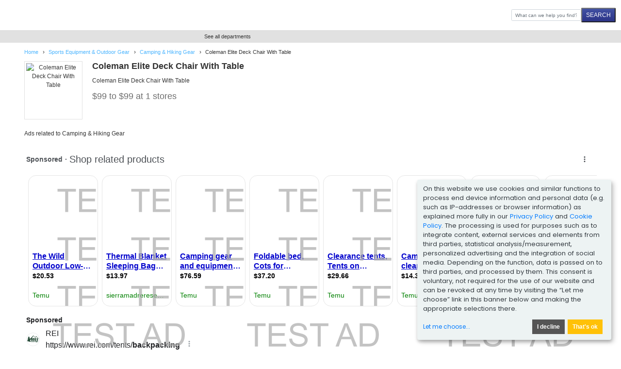

--- FILE ---
content_type: text/html;charset=UTF-8
request_url: https://www.shopzilla.com/coleman-elite-deck-chair-with-2721474843/prices/
body_size: 12181
content:
<!DOCTYPE html>
<html lang="en">
	<head>

		
    <title>Shopzilla - Coleman Elite Deck Chair With Table</title>
    <meta name="keywords" content="Coleman Elite Deck Chair With Table Price Comparison, Compare Coleman Elite Deck Chair With Table Prices, Lowest Coleman Elite Deck Chair With Table Price, Discount Coleman Elite Deck Chair With Table, Buy Coleman Elite Deck Chair With Table Online, Shopzilla" />
    <meta name="description" content="Shop online for Coleman Elite Deck Chair With Table and compare prices. See reviews and store ratings for Coleman Elite Deck Chair With Table. Buy the right product at the right price every time at Shopzilla." />
		
		
		
		
		
		
		
		
		

	<meta http-equiv="content-type" content="text/html; charset=UTF-8" />
	<meta name="ROBOTS" content="NOODP" />
	<meta name="viewport" content="width=device-width, initial-scale=1, shrink-to-fit=no" />
	<meta http-equiv="Cache-Control" content="stale-while-revalidate=604800" />
	<meta http-equiv="Cache-Control" content="max-age=86400" />
	<link rel="preload" onload="this.onload=null;this.rel='stylesheet'" type="text/css" as="style" crossorigin="anonymous" href="/static/html5/css/brand/sz/fonts-redesign.css" />
	<noscript><link rel="stylesheet" href="/static/html5/css/brand/sz/fonts-redesign.css" /></noscript>
	
		<link rel="stylesheet" type="text/css" href="/static/html5/css/brand/sz/sz-main.css" />
	
	
		<link rel="stylesheet" type="text/css" href="/catalogue/pages/product/css/product.css" />
	
	

	<link rel="stylesheet" type="text/css" href="/catalogue/theme/sz_us/css/pages/product.css" />

	

	
	
	
	
	
	

	

	

	

    
	
	




		

	<link rel="shortcut icon" href="/catalogue/theme/shopzilla/resources/favicon.ico" />
	
	<!--[if lt IE 9]>
    	<script src="http://html5shiv.googlecode.com/svn/trunk/html5.js"></script>
	<![endif]-->



		

<script src="/static/atlas/js/modules/Ads.js"> </script>
<script>
		// Localised translations/strings stored in a variable to allow javascript the ability to change html content
		var i18nStrings = {
			fewer: 'fewer',
			more: 'more',
			resultsListPopupProductRating: 'Product Rating:',
			resultsListPopupSnapshotSeeMore: 'See more',
			resultsListPopupSnapshotSeeLess: 'See less',
			resultsListPopupCustomerRating: 'Customer Rating:',
			fullReview: 'Full review',
			reviewBy: 'Review by:',
			shoppingCartIcon: 'Shopping Cart Icon',
			truckIcon: 'Truck Icon'
		};
	</script>


		

	</head>

	<!--[if lt IE 7 ]><body class="ie6 ie"><![endif]-->
	<!--[if IE 7 ]><body class="ie7 ie"><![endif]-->
	<!--[if IE 8 ]><body class="ie8 ie"><![endif]-->
	<!--[if (gte IE 8)|!(IE)]><!--><body><!--<![endif]-->

		
		
		

	
	

	

	<div class="container" style="max-width: 1361px;">
		<header>
			<div class="row no-gutters">
				<div class="col-2 d-md-none mt-md-4 mt-sm-3 mt-2">
					<a href="#nav_dropdown" class="nav-hamburger" data-toggle="collapse" data-target="#nav_dropdown" aria-expanded="false" aria-controls="nav_dropdown"> </a>
				</div>
				<div class="col-10 col-md-5 mt-md-4 mt-sm-3 mt-2 text-right text-md-left">
					<h1><a href="/"> </a></h1>
				</div>
				<div class="col-md-7 my-md-3 my-1">
					<form class="form-inline flex-nowrap justify-content-end" name="sf" id="header_search" method="get" action="/classify" accept-charset="UTF-8">
						<input name="keyword" class="form-control" type="search" onfocus="this.placeholder = ''" placeholder="What can we help you find?" />
						<input class="button" type="submit" value="SEARCH" />
						<input name="search_box" value="1" type="hidden" />
						<input name="cat_id" value="1" type="hidden" />
						<input name="sfsk" value="0" type="hidden" />
					</form>
				</div>
			</div>
		</header>
	</div>


		

	
	
	

	<div class="searchResultsUtilities ">
		<div class="container">
			<div class="mainPadding clear">

				

				
				<div class="utilitiesCol arrangeElastic">

					

	
	
<div class="col-md-2 d-none d-md-block">

	<div class="showAllDepartments text-center h-100 align-middle ">
		<a href="/category-guide/" title="See all departments">See all departments</a>
	</div>

</div>




				</div>

			</div>
		</div>
	</div>



		<div class="container">

			
		
		<div id="Breadcrumb" class="">
			
			

			<ul class="modulePadding">

				
					
					
						
						
							<li itemscope="" itemtype="http://data-vocabulary.org/Breadcrumb">
								
									<a itemprop="url" href="https://www.shopzilla.com/">
										<span itemprop="title">Home</span>
									</a>
								
								

								 &rsaquo;
							</li>
						
					
					
						
						
							<li itemscope="" itemtype="http://data-vocabulary.org/Breadcrumb">
								
									<a itemprop="url" href="https://www.www.shopzilla.com/sportsequipment_outdoorgear/browse/">
										<span itemprop="title">Sports Equipment & Outdoor Gear</span>
									</a>
								
								

								 &rsaquo;
							</li>
						
					
					
						
						
							<li itemscope="" itemtype="http://data-vocabulary.org/Breadcrumb">
								
									<a itemprop="url" href="https://www.www.shopzilla.com/camping_hikinggear/browse/">
										<span itemprop="title">Camping & Hiking Gear</span>
									</a>
								
								

								 &rsaquo;
							</li>
						
					
					
						
						
					
					
				
				

				
				
				
				
					
						
						
					
					
						
						
					
					
						
						
					
					
						
						
							
						
					
					
				
				

				

				
					
					
						<li>
							<h1>
								
									
									

								
									
									

								
									
									

								
									
																
										
										
											<span class="selected">Coleman Elite Deck Chair With Table</span>
										


											
								
									

								
							</h1>
						</li>
					
				
				

			</ul>

		</div>

	
				<div class="low_disc_12">
					
	      		</div>

			<div class="mainPadding" itemscope="" itemtype="http://schema.org/Product">

				

		

		<section id="ProductInformation" class=" clear ">

			

			<div class="imageContainer arrangeLeft">
				<div class="imagePadding">
					<img itemprop="image" src="https://s5.cnnx.io/image/obj/2721474843;sq=134;p=1;cc=US" alt="Coleman Elite Deck Chair With Table" />
				</div>
			</div>

			<div class="arrangeElastic">

				<h2 class="mediumTitle" itemprop="name">Coleman Elite Deck Chair With Table</h2>
				<meta itemprop="url" content="/coleman-elite-deck-chair-with-2721474843/prices/" />
				

				<p class="productInformationDescription" itemprop="description">Coleman Elite Deck Chair With Table</p>

				<div class="mediumTitle productPrices" itemprop="offers" itemscope="" itemtype="http://schema.org/AggregateOffer">

					

					<span itemprop="lowPrice">$99</span> to <span itemprop="highPrice">$99</span> at 1 stores <meta itemprop="offerCount" content="1" />

					

				</div>

				
				
				

				

			</div>

		</section>

	
				

		

		

		



				<div id="BottomMedia">
					
					    
					
					
						


<div class="sponsoredLinks">
	
	
	<div id="EmbeddedSponsoredLinkPodProduct"><!-- --></div>
	<p class="heading">Ads related to Camping &amp; Hiking Gear</p>
	<div id="scorchingBottom"><!-- --></div>
</div>


					
				</div>

			</div>

		</div>

		
	
	
	
<footer class="container-lg">
	<div id="footerWrap">
		<div class="row">
				<ul class="first col-sm-3">
					<li>
						<a href="https://www.shopzilla.fr">Shopzilla France</a>
					</li>
					<li>
						<a href="https://www.shopzilla.de">Shopzilla Germany</a>
					</li>
					<li>
						<a href="https://www.shopzilla.it">Shopzilla Italy</a>
					</li>
					<li>
						<a href="https://www.shopzilla.co.uk">Shopzilla UK</a>
					</li>
					
					
				</ul>

			<ul class="third col-sm-3">
				<li>
					<a rel="nofollow" href="https://connexity.com/about/">About Connexity</a>
				</li>
				<li>
					<a rel="nofollow" href="https://connexity.com/blog/news/">Connexity Press Center</a>
				</li>
				<li>
					<a rel="nofollow" href="https://connexity.com/careers/">Careers at Connexity</a>
				</li>
				<li>
					<a rel="nofollow" href="https://connexity.com/california-privacy/">US State Privacy Notice</a>
				</li>
				<li>
					<a rel="nofollow" href="https://connexity.com/accessibility/">Accessibility Statement</a>
				</li>
			</ul>
			<ul class="fourth col-sm-3">
				
				
					
				
				
				
				<li class="yellow-underline">
					<a rel="nofollow" href="https://www.bizrate.com/user-agreement">User Agreement</a>
				</li>
			</ul>
			<ul class="fifth col-sm-3">
				<li class="sz-logo">
					<img class="img-fluid" src="/static/atlas/images/home/sz/us/shopzilla_us_logo_redesign_small.png" alt="Connexity, Inc" />
				</li>
				<li class="sz-copyright">
					<p>&copy; 2026 Shopzilla, Inc.</p>
				</li>

			</ul>
		</div>
	</div>

	
		<!--add accessibe tag on Shopzilla US & Bizrate US pages-->
		

<script>(function(document, tag) { var script = document.createElement(tag); var element = document.getElementsByTagName('body')[0]; script.src = 'https://acsbap.com/apps/app/assets/js/acsb.js'; script.async = true; script.defer = true; (typeof element === 'undefined' ? document.getElementsByTagName('html')[0] : element).appendChild(script); script.onload = function() { acsbJS.init({ statementLink : '', feedbackLink : '', footerHtml : '', hideMobile : false, hideTrigger : false, language : 'en', position : 'right', leadColor : '#146ff8', triggerColor : '#000140', triggerRadius : '50%', triggerPositionX : 'right', triggerPositionY : 'bottom', triggerIcon : 'default', triggerSize : 'small', triggerOffsetX : 20, triggerOffsetY : 20, mobile : { triggerSize : 'small', triggerPositionX : 'right', triggerPositionY : 'bottom', triggerOffsetX : 0, triggerOffsetY : 0, triggerRadius : '0' } }); };}(document, 'script'));</script>


	

</footer>


		

	
	
		<script id="RequireJS" src="/catalogue/js/require.2.3.6.min.js" data-main="/catalogue/app.main.sz" data-page="/catalogue/pages/searchResults/js/klaro-eu/searchResults.sz">
		</script>
	


		
		

	

    
		
			<script type="text/plain" data-type="application/javascript" data-name="googleAnalytics">
			(function(i,s,o,g,r,a,m){i['GoogleAnalyticsObject']=r;i[r]=i[r]||function(){
						(i[r].q=i[r].q||[]).push(arguments)},i[r].l=1*new Date();a=s.createElement(o),
					m=s.getElementsByTagName(o)[0];a.async=1;a.src=g;m.parentNode.insertBefore(a,m)
			})(window,document,'script','https://www.google-analytics.com/analytics.js','ga');

			ga('create', 'UA-47047217-1', 'auto');
			ga('send', 'pageview');
			</script>
		
		
    

	

	

	

	<script type="text/javascript" src="../../../../static/catalogue/LaunchpadClickout.js"> </script>
	<script>
		bindFunctionToButtons();
	</script>



		
			

	
		
	


<script src="https://www.google.com/adsense/search/ads.js" type="text/javascript"> </script>


	<script type="text/plain" charset="utf-8" data-type="application/javascript" data-name="googleAds">
		(function(g,o){g[o]=g[o]||function(){(g[o]['q']=g[o]['q']||[]).push(
				arguments)},g[o]['t']=1*new Date})(window,'_googCsa');
	</script>



<script id="sponsoredLinksDataConfig" type="text/javascript" charset="utf-8">
	var pageOptions = {"plusOnes":false,"hl":"en","styleId":"8862875438","linkTarget":"_blank","query":"Camping & Hiking Gear","siteLinks":true,"pubId":"pub-2444241659772620","channel":"shopzilla-uk","adtest":"on","clicktrackUrl":"https:\/\/rd.bizrate.com\/slrd?br=99999999999999999999999999999999999&catId=12040100&billingId=146&rf=bot&data=_time%3A%3Astart_time%3D1769911973%3Btimestamp%3D1769911973%7Ctracker%3A%3Ahtcnt%3D1%3Brf%3Dbot&pageToken=12&sessionid=0&keyword=Camping+%26+Hiking+Gear","adsafe":"medium","sellerRatings":true};
			
			
			var scorchingBottom = {"container":"scorchingBottom","number":5,"colorDomainLink":"#093","fontFamily":"arial","titleBold":true,"fontSizeDescription":13,"fontSizeDomainLink":12,"colorTitleLink":"#039","longerHeadlines":true,"fontSizeTitle":16};
			
			
			

	_googCsa('ads', pageOptions, scorchingBottom);

	

</script>

<script type="text/javascript" charset="utf-8" src="/static/br2/js/sl.js"> </script>

<noscript>
	<style type="text/css">.sponsoredLinks, #BottomMedia, .bottomSponsoredLinks {display:none;}</style>
</noscript>


		

		


		
	</body>
</html>

--- FILE ---
content_type: text/html; charset=UTF-8
request_url: https://syndicatedsearch.goog/afs/ads?sjk=OTOUgdK1QdWV1qf3sbPpgg%3D%3D&adsafe=medium&adtest=on&psid=8862875438&channel=shopzilla-uk&client=pub-2444241659772620&q=Camping%20%26%20Hiking%20Gear&r=m&hl=en&type=0&oe=UTF-8&ie=UTF-8&fexp=21404%2C17301431%2C17301432%2C17301436%2C17301266%2C72717108&format=n5&ad=n5&nocache=9791769911975210&num=0&output=uds_ads_only&v=3&bsl=8&pac=0&u_his=2&u_tz=0&dt=1769911975211&u_w=1280&u_h=720&biw=1280&bih=720&psw=1280&psh=465&frm=0&uio=-&cont=scorchingBottom&drt=0&jsid=csa&jsv=861291464&rurl=https%3A%2F%2Fwww.shopzilla.com%2Fcoleman-elite-deck-chair-with-2721474843%2Fprices%2F
body_size: 22043
content:
<!doctype html><html lang="en"> <head> <style id="ssr-boilerplate">body{-webkit-text-size-adjust:100%; font-family:arial,sans-serif; margin:0;}.div{-webkit-box-flex:0 0; -webkit-flex-shrink:0; flex-shrink:0;max-width:100%;}.span:last-child, .div:last-child{-webkit-box-flex:1 0; -webkit-flex-shrink:1; flex-shrink:1;}.a{text-decoration:none; text-transform:none; color:inherit; display:inline-block;}.span{-webkit-box-flex:0 0; -webkit-flex-shrink:0; flex-shrink:0;display:inline-block; overflow:hidden; text-transform:none;}.img{border:none; max-width:100%; max-height:100%;}.i_{display:-ms-flexbox; display:-webkit-box; display:-webkit-flex; display:flex;-ms-flex-align:start; -webkit-box-align:start; -webkit-align-items:flex-start; align-items:flex-start;box-sizing:border-box; overflow:hidden;}.v_{-webkit-box-flex:1 0; -webkit-flex-shrink:1; flex-shrink:1;}.j_>span:last-child, .j_>div:last-child, .w_, .w_:last-child{-webkit-box-flex:0 0; -webkit-flex-shrink:0; flex-shrink:0;}.l_{-ms-overflow-style:none; scrollbar-width:none;}.l_::-webkit-scrollbar{display:none;}.s_{position:relative; display:inline-block;}.u_{position:absolute; top:0; left:0; height:100%; background-repeat:no-repeat; background-size:auto 100%;}.t_{display:block;}.r_{display:-ms-flexbox; display:-webkit-box; display:-webkit-flex; display:flex;-ms-flex-align:center; -webkit-box-align:center; -webkit-align-items:center; align-items:center;-ms-flex-pack:center; -webkit-box-pack:center; -webkit-justify-content:center; justify-content:center;}.q_{box-sizing:border-box; max-width:100%; max-height:100%; overflow:hidden;display:-ms-flexbox; display:-webkit-box; display:-webkit-flex; display:flex;-ms-flex-align:center; -webkit-box-align:center; -webkit-align-items:center; align-items:center;-ms-flex-pack:center; -webkit-box-pack:center; -webkit-justify-content:center; justify-content:center;}.n_{text-overflow:ellipsis; white-space:nowrap;}.p_{-ms-flex-negative:1; max-width: 100%;}.m_{overflow:hidden;}.o_{white-space:nowrap;}.x_{cursor:pointer;}.y_{display:none; position:absolute; z-index:1;}.k_>div:not(.y_) {display:-webkit-inline-box; display:-moz-inline-box; display:-ms-inline-flexbox; display:-webkit-inline-flex; display:inline-flex; vertical-align:middle;}.k_.topAlign>div{vertical-align:top;}.k_.centerAlign>div{vertical-align:middle;}.k_.bottomAlign>div{vertical-align:bottom;}.k_>span, .k_>a, .k_>img, .k_{display:inline; vertical-align:middle;}.si101:nth-of-type(5n+1) > .si141{border-left: #1f8a70 7px solid;}.rssAttrContainer ~ .si101:nth-of-type(5n+2) > .si141{border-left: #1f8a70 7px solid;}.si101:nth-of-type(5n+3) > .si141{border-left: #bedb39 7px solid;}.rssAttrContainer ~ .si101:nth-of-type(5n+4) > .si141{border-left: #bedb39 7px solid;}.si101:nth-of-type(5n+5) > .si141{border-left: #ffe11a 7px solid;}.rssAttrContainer ~ .si101:nth-of-type(5n+6) > .si141{border-left: #ffe11a 7px solid;}.si101:nth-of-type(5n+2) > .si141{border-left: #fd7400 7px solid;}.rssAttrContainer ~ .si101:nth-of-type(5n+3) > .si141{border-left: #fd7400 7px solid;}.si101:nth-of-type(5n+4) > .si141{border-left: #004358 7px solid;}.rssAttrContainer ~ .si101:nth-of-type(5n+5) > .si141{border-left: #004358 7px solid;}.z_{cursor:pointer;}.si130{display:inline; text-transform:inherit;}.flexAlignStart{-ms-flex-align:start; -webkit-box-align:start; -webkit-align-items:flex-start; align-items:flex-start;}.flexAlignBottom{-ms-flex-align:end; -webkit-box-align:end; -webkit-align-items:flex-end; align-items:flex-end;}.flexAlignCenter{-ms-flex-align:center; -webkit-box-align:center; -webkit-align-items:center; align-items:center;}.flexAlignStretch{-ms-flex-align:stretch; -webkit-box-align:stretch; -webkit-align-items:stretch; align-items:stretch;}.flexJustifyStart{-ms-flex-pack:start; -webkit-box-pack:start; -webkit-justify-content:flex-start; justify-content:flex-start;}.flexJustifyCenter{-ms-flex-pack:center; -webkit-box-pack:center; -webkit-justify-content:center; justify-content:center;}.flexJustifyEnd{-ms-flex-pack:end; -webkit-box-pack:end; -webkit-justify-content:flex-end; justify-content:flex-end;}</style>  <style>.si101{background-color:#ffffff;font-family:Arial,arial,sans-serif;font-size:14px;line-height:20px;padding-left:4px;padding-right:4px;padding-top:10px;color:#4d5156;}.si32{margin-bottom:15px;width:100%; -ms-flex-negative:1;-webkit-box-flex:1 0; -webkit-flex-shrink:1; flex-shrink:1;}.si33{width:100%; -ms-flex-negative:1;-webkit-box-flex:1 0; -webkit-flex-shrink:1; flex-shrink:1;}.si25{font-weight:700;border:0px solid #000000;font-size:14px;line-height:20px;margin-bottom:6px;color:#202124;}.si28{font-size:16px;line-height:24px;margin-bottom:6px;color:#202124;}.si35{height:100%;width:100%; -ms-flex-negative:1;-webkit-box-flex:1 0; -webkit-flex-shrink:1; flex-shrink:1;}.si36{height:100%;}.si38{height:48px;padding-bottom:10px;padding-right:12px;padding-top:10px;}.si39{border-radius:14px;border:1px solid #ECEDEF;height:28px;width:28px;}.si40{margin-bottom:0px;margin-left:0px;margin-right:0px;margin-top:0px;}.si41{height:100%;}.si47{height:100%;}.si49{margin-bottom:2px;margin-right:8px;}.si27{font-weight:700;font-size:16px;line-height:22px;color:#0000cc;text-decoration:underline;width:100%; -ms-flex-negative:1;-webkit-box-flex:1 0; -webkit-flex-shrink:1; flex-shrink:1;}.si27:hover{text-decoration:underline;}.si51{height:100%;width:100%; -ms-flex-negative:1;-webkit-box-flex:1 0; -webkit-flex-shrink:1; flex-shrink:1;}.si165{width:100%; -ms-flex-negative:1;-webkit-box-flex:1 0; -webkit-flex-shrink:1; flex-shrink:1;}.si81{padding-right:8px;width:100%; -ms-flex-negative:1;-webkit-box-flex:1 0; -webkit-flex-shrink:1; flex-shrink:1;}.si29{font-size:13px;line-height:22px;max-width:600px;}.si167{margin-top:6px;}.si163{margin-right:8px;}.si162{margin-top:6px;}.si91{margin-left:20px;}.si96{height:100%;padding-top:4px;}.si1{color:#70757a;}.si2{padding-left:0px;padding-right:3px;}.si5{border-radius:8px;}.si10{height:18px;margin-right:16px;width:18px;}.si11{color:#70757a;}.si14{margin-left:0px;margin-top:10px;}.si15{font-size:15px;color:#0000cc;}.si15:hover{text-decoration:underline;}.si17{margin-bottom:2px;}.si18{color:#0000cc;}.si18:hover{text-decoration:underline;}.si19{color:#70757a;}.si69{max-width:104px;margin-left:8px;}.si70{padding-bottom:14px;padding-left:20px;padding-right:20px;padding-top:0px;}.si71{font-size:20px;line-height:26px;color:#1a0dab;}.si71:hover{text-decoration:underline;}.si102{border-radius:8px;}.si103{height:24px;margin-right:16px;width:24px;}.si128{background-color:#e8eaed;height:1px;width:100%; -ms-flex-negative:1;-webkit-box-flex:1 0; -webkit-flex-shrink:1; flex-shrink:1;}div>div.si128:last-child{display:none;}.si130{font-weight:700;}.si148{padding-right:0px;}.si149{height:18px;padding-left:8px;width:30px;}.si151{font-size:13px;line-height:22px;padding-bottom:13px;padding-top:13px;color:#0000cc;}.si152{font-family:Arial,arial,sans-serif;font-size:13px;line-height:22px;padding-top:10px;color:#4d5156;}.si160{height:100%;margin-bottom:6px;}.si178{height:21px;width:21px;}.si179{border-radius:8px;max-height:231px;max-width:440px;margin-bottom:12px;margin-top:10px;}.si179 > .aa_{background-color:#000000; opacity:0.02999999932944775; bottom:0; top:0; right:0; left:0; position:absolute;}.si6{color:#0000cc;}.si9{color:#0000cc;}.si22{}.si155{}.y_{font-weight:400;background-color:#ffffff;border:1px solid #dddddd;font-family:sans-serif,arial,sans-serif;font-size:12px;line-height:12px;padding-bottom:5px;padding-left:5px;padding-right:5px;padding-top:5px;color:#666666;}.srSpaceChar{width:3px;}.srLink{}.srLink:hover{text-decoration:underline;}.si7{padding-bottom:3px;padding-left:6px;padding-right:4px;}.ctdRatingSpacer{width:3px;}.si16{padding-left:3px;padding-right:3px;}.sitelinksLeftColumn{padding-right:20px;}.sitelinksRightColumn{padding-left:20px;}.exp-sitelinks-container{padding-top:4px;}.priceExtensionChipsExpandoPriceHyphen{margin-left:5px;}.priceExtensionChipsPrice{margin-left:5px;margin-right:5px;}.promotionExtensionOccasion{font-weight:700;}.promotionExtensionLink{}.promotionExtensionLink:hover{text-decoration:underline;}.si21{color:#0000cc;}.si21:hover{}.testAdOverlay{background-image:url("https://afs.googleusercontent.com/test_ad_overlay.png");height:100%;top:0px;left:0px;position:absolute;width:100%; -ms-flex-negative:1;-webkit-box-flex:1 0; -webkit-flex-shrink:1; flex-shrink:1;}</style> <meta content="NOINDEX, NOFOLLOW" name="ROBOTS"> <meta content="telephone=no" name="format-detection"> <meta content="origin" name="referrer"> <title>Ads by Google</title>   </head> <body>  <div id="adBlock">   <div id="ssrad-master" data-csa-needs-processing="1" data-num-ads="4" class="parent_container"><div class="i_ div si135" style="-ms-flex-direction:column; -webkit-box-orient:vertical; -webkit-flex-direction:column; flex-direction:column;-ms-flex-pack:start; -webkit-box-pack:start; -webkit-justify-content:flex-start; justify-content:flex-start;-ms-flex-align:stretch; -webkit-box-align:stretch; -webkit-align-items:stretch; align-items:stretch;" data-ad-container="1"><div id="e1" class="i_ div clicktrackedAd_js si101" style="-ms-flex-direction:column; -webkit-box-orient:vertical; -webkit-flex-direction:column; flex-direction:column;position:relative;"><div class="i_ div si32" style="-ms-flex-direction:row; -webkit-box-orient:horizontal; -webkit-flex-direction:row; flex-direction:row;-ms-flex-pack:start; -webkit-box-pack:start; -webkit-justify-content:flex-start; justify-content:flex-start;-ms-flex-align:stretch; -webkit-box-align:stretch; -webkit-align-items:stretch; align-items:stretch;"><div class="i_ div si33" style="-ms-flex-direction:column; -webkit-box-orient:vertical; -webkit-flex-direction:column; flex-direction:column;-ms-flex-pack:start; -webkit-box-pack:start; -webkit-justify-content:flex-start; justify-content:flex-start;-ms-flex-align:stretch; -webkit-box-align:stretch; -webkit-align-items:stretch; align-items:stretch;"><div class="i_ div si34 w_" style="-ms-flex-direction:row; -webkit-box-orient:horizontal; -webkit-flex-direction:row; flex-direction:row;"><span class="p_ si25 span">Sponsored</span></div><div class="i_ div si28" style="-ms-flex-direction:row; -webkit-box-orient:horizontal; -webkit-flex-direction:row; flex-direction:row;"><div class="i_ div si35 v_" style="-ms-flex-direction:row; -webkit-box-orient:horizontal; -webkit-flex-direction:row; flex-direction:row;"><div class="i_ div si36" style="-ms-flex-direction:column; -webkit-box-orient:vertical; -webkit-flex-direction:column; flex-direction:column;-ms-flex-pack:center; -webkit-box-pack:center; -webkit-justify-content:center; justify-content:center;-ms-flex-align:stretch; -webkit-box-align:stretch; -webkit-align-items:stretch; align-items:stretch;"><div class="i_ div si37 v_" style="-ms-flex-direction:row; -webkit-box-orient:horizontal; -webkit-flex-direction:row; flex-direction:row;"><a href="https://syndicatedsearch.goog/aclk?sa=L&amp;ai=DChsSEwjiss70m7eSAxUlT0cBHUNDIewYACICCAEQBBoCcXU&amp;co=1&amp;ase=2&amp;gclid=EAIaIQobChMI4rLO9Ju3kgMVJU9HAR1DQyHsEAAYASAAEgKHH_D_BwE&amp;cid=[base64]&amp;cce=2&amp;category=acrcp_v1_37&amp;sig=AOD64_0Iywu2_7eSm42WLBaCZyjIsrW_lg&amp;q&amp;nis=4&amp;adurl=https://www.rei.com/c/backpacking-tents?s_kwcid%3DPS_Google%257C21700000001699351_2245277735226%257C152276468613%257Cbrand_flag%257C20459333491%26gclsrc%3Daw.ds%26gad_source%3D5%26gad_campaignid%3D20459333491" data-nb="1" attributionsrc="" data-set-target="1" target="_top" class="i_ a si38 w_" style="-ms-flex-direction:column; -webkit-box-orient:vertical; -webkit-flex-direction:column; flex-direction:column;-ms-flex-pack:center; -webkit-box-pack:center; -webkit-justify-content:center; justify-content:center;-ms-flex-align:center; -webkit-box-align:center; -webkit-align-items:center; align-items:center;"><div class="i_ div si39" style="-ms-flex-direction:row; -webkit-box-orient:horizontal; -webkit-flex-direction:row; flex-direction:row;"><div class="div q_ si40"><img src="https://tpc.googlesyndication.com/simgad/2918386088145542849?sqp=-oaymwEKCCgQKCABUAFYAQ&amp;rs=AOga4qln-1eeRSlbj00CkbfJ9K0Yv5g77w" alt="" loading="lazy" class="img"></div></div></a><div class="i_ div si41" style="-ms-flex-direction:column; -webkit-box-orient:vertical; -webkit-flex-direction:column; flex-direction:column;-ms-flex-pack:center; -webkit-box-pack:center; -webkit-justify-content:center; justify-content:center;-ms-flex-align:stretch; -webkit-box-align:stretch; -webkit-align-items:stretch; align-items:stretch;"><a class="m_ n_ si42 a" data-lines="1" data-truncate="0" href="https://syndicatedsearch.goog/aclk?sa=L&amp;ai=DChsSEwjiss70m7eSAxUlT0cBHUNDIewYACICCAEQBBoCcXU&amp;co=1&amp;ase=2&amp;gclid=EAIaIQobChMI4rLO9Ju3kgMVJU9HAR1DQyHsEAAYASAAEgKHH_D_BwE&amp;cid=[base64]&amp;cce=2&amp;category=acrcp_v1_37&amp;sig=AOD64_0Iywu2_7eSm42WLBaCZyjIsrW_lg&amp;q&amp;nis=4&amp;adurl=https://www.rei.com/c/backpacking-tents?s_kwcid%3DPS_Google%257C21700000001699351_2245277735226%257C152276468613%257Cbrand_flag%257C20459333491%26gclsrc%3Daw.ds%26gad_source%3D5%26gad_campaignid%3D20459333491" data-nb="1" attributionsrc="" data-set-target="1" target="_top">REI</a><div class="i_ div si43" style="-ms-flex-direction:row; -webkit-box-orient:horizontal; -webkit-flex-direction:row; flex-direction:row;"><a class="m_ n_ si44 v_ a" data-lines="1" data-truncate="0" href="https://syndicatedsearch.goog/aclk?sa=L&amp;ai=DChsSEwjiss70m7eSAxUlT0cBHUNDIewYACICCAEQBBoCcXU&amp;co=1&amp;ase=2&amp;gclid=EAIaIQobChMI4rLO9Ju3kgMVJU9HAR1DQyHsEAAYASAAEgKHH_D_BwE&amp;cid=[base64]&amp;cce=2&amp;category=acrcp_v1_37&amp;sig=AOD64_0Iywu2_7eSm42WLBaCZyjIsrW_lg&amp;q&amp;nis=4&amp;adurl=https://www.rei.com/c/backpacking-tents?s_kwcid%3DPS_Google%257C21700000001699351_2245277735226%257C152276468613%257Cbrand_flag%257C20459333491%26gclsrc%3Daw.ds%26gad_source%3D5%26gad_campaignid%3D20459333491" data-nb="1" attributionsrc="" data-set-target="1" target="_top">https://www.rei.com/tents/<span style='display:inline;text-transform:inherit;' class="si130 span">backpacking</span></a><div class="i_ div si45 w_" style="-ms-flex-direction:row; -webkit-box-orient:horizontal; -webkit-flex-direction:row; flex-direction:row;"><div class="i_ div w_" style="-ms-flex-direction:row; -webkit-box-orient:horizontal; -webkit-flex-direction:row; flex-direction:row;-ms-flex-pack:center; -webkit-box-pack:center; -webkit-justify-content:center; justify-content:center;-ms-flex-align:center; -webkit-box-align:center; -webkit-align-items:center; align-items:center;"><a href="https://adssettings.google.com/whythisad?source=afs_3p&amp;reasons=[base64]&amp;hl=en&amp;opi=122715837" data-notrack="true" data-set-target="1" target="_top" class="a q_ si149"><img src="https://www.google.com/images/afs/snowman.png" alt="" loading="lazy" class="img" data-pingback-type="wtac"></a></div></div></div></div></div></div></div><div class="i_ div si47 w_" style="-ms-flex-direction:row; -webkit-box-orient:horizontal; -webkit-flex-direction:row; flex-direction:row;-ms-flex-pack:center; -webkit-box-pack:center; -webkit-justify-content:center; justify-content:center;-ms-flex-align:center; -webkit-box-align:center; -webkit-align-items:center; align-items:center;"></div></div><div class="i_ div si49" style="-ms-flex-direction:column; -webkit-box-orient:vertical; -webkit-flex-direction:column; flex-direction:column;"><a class="p_ si27 a" href="https://syndicatedsearch.goog/aclk?sa=L&amp;ai=DChsSEwjiss70m7eSAxUlT0cBHUNDIewYACICCAEQBBoCcXU&amp;co=1&amp;ase=2&amp;gclid=EAIaIQobChMI4rLO9Ju3kgMVJU9HAR1DQyHsEAAYASAAEgKHH_D_BwE&amp;cid=[base64]&amp;cce=2&amp;category=acrcp_v1_37&amp;sig=AOD64_0Iywu2_7eSm42WLBaCZyjIsrW_lg&amp;q&amp;nis=4&amp;adurl=https://www.rei.com/c/backpacking-tents?s_kwcid%3DPS_Google%257C21700000001699351_2245277735226%257C152276468613%257Cbrand_flag%257C20459333491%26gclsrc%3Daw.ds%26gad_source%3D5%26gad_campaignid%3D20459333491" data-nb="0" attributionsrc="" data-set-target="1" target="_top"><span data-lines="2" data-truncate="0" class="span" style="display: -webkit-box; -webkit-box-orient: vertical; overflow: hidden; -webkit-line-clamp: 2; ">Best Mountaineering Shelter</span></a></div><div class="i_ div si50" style="-ms-flex-direction:row; -webkit-box-orient:horizontal; -webkit-flex-direction:row; flex-direction:row;-ms-flex-pack:start; -webkit-box-pack:start; -webkit-justify-content:flex-start; justify-content:flex-start;-ms-flex-align:stretch; -webkit-box-align:stretch; -webkit-align-items:stretch; align-items:stretch;"><div class="i_ div si51 v_" style="-ms-flex-direction:column; -webkit-box-orient:vertical; -webkit-flex-direction:column; flex-direction:column;"><div class="i_ div si165" style="-ms-flex-direction:row; -webkit-box-orient:horizontal; -webkit-flex-direction:row; flex-direction:row;"><div class="i_ div si81 v_" style="-ms-flex-direction:column; -webkit-box-orient:vertical; -webkit-flex-direction:column; flex-direction:column;"><span class="p_ si29 span"><span data-lines="4" data-truncate="0" class="span" style="display: -webkit-box; -webkit-box-orient: vertical; overflow: hidden; -webkit-line-clamp: 4; ">In Store Pickup Available - Sharing our passion for the outdoors since 
1938. Superior <span style='display:inline;text-transform:inherit;' class="si130 span">gear</span> &amp; expert advice—shop now! Shop <span style='display:inline;text-transform:inherit;' class="si130 span">backpacking</span> tents from your favorite brands. Visit REI Co-op online &amp; in store. 26 
million members.</span></span></div></div><div class="i_ div si162" style="-ms-flex-direction:column; -webkit-box-orient:vertical; -webkit-flex-direction:column; flex-direction:column;"><div class="i_ div" style="-ms-flex-direction:column; -webkit-box-orient:vertical; -webkit-flex-direction:column; flex-direction:column;-ms-flex-pack:start; -webkit-box-pack:start; -webkit-justify-content:flex-start; justify-content:flex-start;-ms-flex-align:stretch; -webkit-box-align:stretch; -webkit-align-items:stretch; align-items:stretch;"><div class="i_ div si17" data-drop="true" style="-ms-flex-direction:column; -webkit-box-orient:vertical; -webkit-flex-direction:column; flex-direction:column;-ms-flex-pack:start; -webkit-box-pack:start; -webkit-justify-content:flex-start; justify-content:flex-start;-ms-flex-align:start; -webkit-box-align:start; -webkit-align-items:flex-start; align-items:flex-start;"><div class="i_ div" data-drop="true" style="-ms-flex-direction:row; -webkit-box-orient:horizontal; -webkit-flex-direction:row; flex-direction:row;-ms-flex-pack:start; -webkit-box-pack:start; -webkit-justify-content:flex-start; justify-content:flex-start;-ms-flex-align:end; -webkit-box-align:end; -webkit-align-items:flex-end; align-items:flex-end;"><div class="i_ div si137" data-drop="true" style="-ms-flex-direction:row; -webkit-box-orient:horizontal; -webkit-flex-direction:row; flex-direction:row;"><span data-lines="1" data-truncate="1" class="m_ o_ promotionExtensionOccasion w_ span">Deal: </span></div><div class="i_ div si18" data-drop="true" style="-ms-flex-direction:row; -webkit-box-orient:horizontal; -webkit-flex-direction:row; flex-direction:row;"><a class="m_ o_ promotionExtensionLink w_ a" data-lines="1" data-truncate="1" href="https://syndicatedsearch.goog/aclk?sa=L&amp;ai=DChsSEwjiss70m7eSAxUlT0cBHUNDIewYACICCAEQJhoCcXU&amp;co=1&amp;ase=2&amp;gclid=EAIaIQobChMI4rLO9Ju3kgMVJU9HAR1DQyHsEAAYASAHEgKUB_D_BwE&amp;cid=[base64]&amp;cce=2&amp;category=acrcp_v1_37&amp;sig=AOD64_0BYd_G4U-cAbGOa1e_WzKxPY9ftw&amp;nis=4&amp;adurl=https://www.rei.com/s/clearance-deals?s_kwcid%3DPS_Google%257C401_%26s_kwcid%3DPS_Google%257C21700000001699351_2245277735226%257C152276468613%257Cbrand_flag%257C20459333491%26gclsrc%3Daw.ds%26gad_source%3D5%26gad_campaignid%3D20459333491" data-nb="13" attributionsrc="" data-set-target="1" target="_top">Up to 50% off Clearance</a></div></div></div></div></div><div class="i_ div si85" style="-ms-flex-direction:row; -webkit-box-orient:horizontal; -webkit-flex-direction:row; flex-direction:row;"><div class="i_ div si90" style="-ms-flex-direction:row; -webkit-box-orient:horizontal; -webkit-flex-direction:row; flex-direction:row;-ms-flex-pack:start; -webkit-box-pack:start; -webkit-justify-content:flex-start; justify-content:flex-start;-ms-flex-align:end; -webkit-box-align:end; -webkit-align-items:flex-end; align-items:flex-end;"><div class="i_ div si91" style="-ms-flex-direction:row; -webkit-box-orient:horizontal; -webkit-flex-direction:row; flex-direction:row;"><div class="i_ div si14" style="-ms-flex-direction:row; -webkit-box-orient:horizontal; -webkit-flex-direction:row; flex-direction:row;"><div class="i_ div sitelinksTextContainer" style="-ms-flex-direction:row; -webkit-box-orient:horizontal; -webkit-flex-direction:row; flex-direction:row;-ms-flex-pack:start; -webkit-box-pack:start; -webkit-justify-content:flex-start; justify-content:flex-start;-ms-flex-align:start; -webkit-box-align:start; -webkit-align-items:flex-start; align-items:flex-start;"><div class="i_ div sitelinksLeftColumn" style="-ms-flex-direction:column; -webkit-box-orient:vertical; -webkit-flex-direction:column; flex-direction:column;-ms-flex-pack:start; -webkit-box-pack:start; -webkit-justify-content:flex-start; justify-content:flex-start;-ms-flex-align:stretch; -webkit-box-align:stretch; -webkit-align-items:stretch; align-items:stretch;"><a class="m_ n_ si15 a" data-lines="1" data-truncate="0" href="https://syndicatedsearch.goog/aclk?sa=L&amp;ai=DChsSEwjiss70m7eSAxUlT0cBHUNDIewYACICCAEQExoCcXU&amp;co=1&amp;ase=2&amp;gclid=EAIaIQobChMI4rLO9Ju3kgMVJU9HAR1DQyHsEAAYASABEgIf3fD_BwE&amp;cid=[base64]&amp;cce=2&amp;category=acrcp_v1_37&amp;sig=AOD64_0bBIfdiuhWdqy9FQZJkI00xHDXIg&amp;nis=4&amp;adurl=https://www.rei.com/s/outlet-handpicked-deals?s_kwcid%3DPS_Google%257C401_%26s_kwcid%3DPS_Google%257C21700000001699351_2245277735226%257C152276468613%257Cbrand_flag%257C20459333491%26gclsrc%3Daw.ds%26gad_source%3D5%26gad_campaignid%3D20459333491" data-nb="6" attributionsrc="" data-set-target="1" target="_top">Up to 50% Off Outlet</a><a class="m_ n_ si15 a" data-lines="1" data-truncate="0" href="https://syndicatedsearch.goog/aclk?sa=L&amp;ai=DChsSEwjiss70m7eSAxUlT0cBHUNDIewYACICCAEQHhoCcXU&amp;co=1&amp;ase=2&amp;gclid=EAIaIQobChMI4rLO9Ju3kgMVJU9HAR1DQyHsEAAYASADEgKrX_D_BwE&amp;cid=[base64]&amp;cce=2&amp;category=acrcp_v1_37&amp;sig=AOD64_00OhJYz-oBX7YVIB0lIwrwFP7MTg&amp;nis=4&amp;adurl=https://www.rei.com/f/scd-deals?s_kwcid%3DPS_Google%257C401_%26s_kwcid%3DPS_Google%257C21700000001699351_2245277735226%257C152276468613%257Cbrand_flag%257C20459333491%26gclsrc%3Daw.ds%26gad_source%3D5%26gad_campaignid%3D20459333491" data-nb="6" attributionsrc="" data-set-target="1" target="_top">Just Reduced</a><a class="m_ n_ si15 a" data-lines="1" data-truncate="0" href="https://syndicatedsearch.goog/aclk?sa=L&amp;ai=DChsSEwjiss70m7eSAxUlT0cBHUNDIewYACICCAEQIxoCcXU&amp;co=1&amp;ase=2&amp;gclid=EAIaIQobChMI4rLO9Ju3kgMVJU9HAR1DQyHsEAAYASAFEgJAI_D_BwE&amp;cid=[base64]&amp;cce=2&amp;category=acrcp_v1_37&amp;sig=AOD64_3KIROj4d-gOa3qpRk5AmoIVZ-93g&amp;nis=4&amp;adurl=https://www.rei.com/mobile?s_kwcid%3DPS_Google%257C401_%26s_kwcid%3DPS_Google%257C21700000001699351_2245277735226%257C152276468613%257Cbrand_flag%257C20459333491%26gclsrc%3Daw.ds%26gad_source%3D5%26gad_campaignid%3D20459333491" data-nb="6" attributionsrc="" data-set-target="1" target="_top">REI Mobile App</a></div><div class="i_ div sitelinksRightColumn" style="-ms-flex-direction:column; -webkit-box-orient:vertical; -webkit-flex-direction:column; flex-direction:column;-ms-flex-pack:start; -webkit-box-pack:start; -webkit-justify-content:flex-start; justify-content:flex-start;-ms-flex-align:stretch; -webkit-box-align:stretch; -webkit-align-items:stretch; align-items:stretch;"><a class="m_ n_ si15 a" data-lines="1" data-truncate="0" href="https://syndicatedsearch.goog/aclk?sa=L&amp;ai=DChsSEwjiss70m7eSAxUlT0cBHUNDIewYACICCAEQGxoCcXU&amp;co=1&amp;ase=2&amp;gclid=EAIaIQobChMI4rLO9Ju3kgMVJU9HAR1DQyHsEAAYASACEgLvkvD_BwE&amp;cid=[base64]&amp;cce=2&amp;category=acrcp_v1_37&amp;sig=AOD64_2pmyWyy5gENMiBTPbT4W77dP03vw&amp;nis=4&amp;adurl=https://www.rei.com/outlet?s_kwcid%3DPS_Google%257C401_%26s_kwcid%3DPS_Google%257C21700000001699351_2245277735226%257C152276468613%257Cbrand_flag%257C20459333491%26gclsrc%3Daw.ds%26gad_source%3D5%26gad_campaignid%3D20459333491" data-nb="6" attributionsrc="" data-set-target="1" target="_top">REI Outlet</a><a class="m_ n_ si15 a" data-lines="1" data-truncate="0" href="https://syndicatedsearch.goog/aclk?sa=L&amp;ai=DChsSEwjiss70m7eSAxUlT0cBHUNDIewYACICCAEQIRoCcXU&amp;co=1&amp;ase=2&amp;gclid=EAIaIQobChMI4rLO9Ju3kgMVJU9HAR1DQyHsEAAYASAEEgKnLPD_BwE&amp;cid=[base64]&amp;cce=2&amp;category=acrcp_v1_37&amp;sig=AOD64_3oTgpuZ_qqyUKTOS-Hga0dwhMkow&amp;nis=4&amp;adurl=https://www.rei.com/gift-card/purchase?s_kwcid%3DPS_Google%257C401_%26s_kwcid%3DPS_Google%257C21700000001699351_2245277735226%257C152276468613%257Cbrand_flag%257C20459333491%26gclsrc%3Daw.ds%26gad_source%3D5%26gad_campaignid%3D20459333491" data-nb="6" attributionsrc="" data-set-target="1" target="_top">Gift Cards</a><a class="m_ n_ si15 a" data-lines="1" data-truncate="0" href="https://syndicatedsearch.goog/aclk?sa=L&amp;ai=DChsSEwjiss70m7eSAxUlT0cBHUNDIewYACICCAEQJRoCcXU&amp;co=1&amp;ase=2&amp;gclid=EAIaIQobChMI4rLO9Ju3kgMVJU9HAR1DQyHsEAAYASAGEgK2W_D_BwE&amp;cid=[base64]&amp;cce=2&amp;category=acrcp_v1_37&amp;sig=AOD64_3Gw1Zp6YSnOEJCDFvS2QLrKF5PhA&amp;nis=4&amp;adurl=https://www.rei.com/help/curbside-pickup?s_kwcid%3DPS_Google%257C401_%26s_kwcid%3DPS_Google%257C21700000001699351_2245277735226%257C152276468613%257Cbrand_flag%257C20459333491%26gclsrc%3Daw.ds%26gad_source%3D5%26gad_campaignid%3D20459333491" data-nb="6" attributionsrc="" data-set-target="1" target="_top">Curbside Pickup Info</a></div></div></div></div></div></div></div><div class="i_ div si96 w_" style="-ms-flex-direction:row; -webkit-box-orient:horizontal; -webkit-flex-direction:row; flex-direction:row;"><div class="i_ div si69" style="-ms-flex-direction:row; -webkit-box-orient:horizontal; -webkit-flex-direction:row; flex-direction:row;-ms-flex-pack:center; -webkit-box-pack:center; -webkit-justify-content:center; justify-content:center;-ms-flex-align:center; -webkit-box-align:center; -webkit-align-items:center; align-items:center;"><a href="https://syndicatedsearch.goog/aclk?sa=L&amp;ai=DChsSEwjiss70m7eSAxUlT0cBHUNDIewYACICCAEQJxoCcXU&amp;co=1&amp;ase=2&amp;gclid=EAIaIQobChMI4rLO9Ju3kgMVJU9HAR1DQyHsEAAYASAIEgK6_vD_BwE&amp;cid=[base64]&amp;cce=2&amp;category=acrcp_v1_37&amp;sig=AOD64_3ZQkQqBKuhZMgG-qL4KJziZeluhw&amp;nis=4&amp;adurl=https://www.rei.com/c/backpacking-tents?s_kwcid%3DPS_Google%257C21700000001699351_2245277735226%257C152276468613%257Cbrand_flag%257C20459333491%26gclsrc%3Daw.ds%26gad_source%3D5%26gad_campaignid%3D20459333491" data-nb="9" attributionsrc="" data-set-target="1" target="_top" aria-hidden="true" tabindex="-1" class="a q_ si102"><img src="https://tpc.googlesyndication.com/simgad/14361721696714391501?sqp=-oaymwEMCMgBEMgBIAFQAVgB&amp;rs=AOga4qlp5hWmG_nHCFYOjgQJ5ILWpo7iBA" alt="" loading="lazy" class="img"></a></div></div></div></div></div><div class="i_ div testAdOverlay" style="-ms-flex-direction:row; -webkit-box-orient:horizontal; -webkit-flex-direction:row; flex-direction:row;"></div></div><div class="i_ div si128" style="-ms-flex-direction:row; -webkit-box-orient:horizontal; -webkit-flex-direction:row; flex-direction:row;"></div><div id="e2" class="i_ div clicktrackedAd_js si101" style="-ms-flex-direction:column; -webkit-box-orient:vertical; -webkit-flex-direction:column; flex-direction:column;position:relative;"><div class="i_ div si32" style="-ms-flex-direction:row; -webkit-box-orient:horizontal; -webkit-flex-direction:row; flex-direction:row;-ms-flex-pack:start; -webkit-box-pack:start; -webkit-justify-content:flex-start; justify-content:flex-start;-ms-flex-align:stretch; -webkit-box-align:stretch; -webkit-align-items:stretch; align-items:stretch;"><div class="i_ div si33" style="-ms-flex-direction:column; -webkit-box-orient:vertical; -webkit-flex-direction:column; flex-direction:column;-ms-flex-pack:start; -webkit-box-pack:start; -webkit-justify-content:flex-start; justify-content:flex-start;-ms-flex-align:stretch; -webkit-box-align:stretch; -webkit-align-items:stretch; align-items:stretch;"><div class="i_ div si34 w_" style="-ms-flex-direction:row; -webkit-box-orient:horizontal; -webkit-flex-direction:row; flex-direction:row;"><span class="p_ si25 span">Sponsored</span></div><div class="i_ div si28" style="-ms-flex-direction:row; -webkit-box-orient:horizontal; -webkit-flex-direction:row; flex-direction:row;"><div class="i_ div si35 v_" style="-ms-flex-direction:row; -webkit-box-orient:horizontal; -webkit-flex-direction:row; flex-direction:row;"><div class="i_ div si36" style="-ms-flex-direction:column; -webkit-box-orient:vertical; -webkit-flex-direction:column; flex-direction:column;-ms-flex-pack:center; -webkit-box-pack:center; -webkit-justify-content:center; justify-content:center;-ms-flex-align:stretch; -webkit-box-align:stretch; -webkit-align-items:stretch; align-items:stretch;"><div class="i_ div si37 v_" style="-ms-flex-direction:row; -webkit-box-orient:horizontal; -webkit-flex-direction:row; flex-direction:row;"><a href="https://syndicatedsearch.goog/aclk?sa=L&amp;pf=1&amp;ai=DChsSEwjiss70m7eSAxUlT0cBHUNDIewYACICCAEQARoCcXU&amp;co=1&amp;ase=2&amp;gclid=EAIaIQobChMI4rLO9Ju3kgMVJU9HAR1DQyHsEAAYAiAAEgIv2fD_BwE&amp;cid=[base64]&amp;cce=2&amp;category=acrcp_v1_32&amp;sig=AOD64_1e715KMZ_Sz8q4gYzBU1qXisrTjg&amp;q&amp;nis=4&amp;adurl=https://www.etsy.com/market/hiker_gifts?utm_source%3Dgoogle%26utm_medium%3Dcpc%26utm_term%3Dhiker%2520gifts_b%26utm_campaign%3DSearch_US_Nonbrand_GGL_ENG_Gifts_AUTO_All%26utm_ag%3DCatch%252BAll%26utm_custom1%3D_k_EAIaIQobChMI4rLO9Ju3kgMVJU9HAR1DQyHsEAAYAiAAEgIv2fD_BwE_k_%26utm_content%3Dgo_20544625824_154942041833_745315968366_kwd-298887757651_c_%26utm_custom2%3D20544625824%26gad_source%3D5%26gad_campaignid%3D20544625824%26gclid%3DEAIaIQobChMI4rLO9Ju3kgMVJU9HAR1DQyHsEAAYAiAAEgIv2fD_BwE" data-nb="1" attributionsrc="" data-set-target="1" target="_top" class="i_ a si38 w_" style="-ms-flex-direction:column; -webkit-box-orient:vertical; -webkit-flex-direction:column; flex-direction:column;-ms-flex-pack:center; -webkit-box-pack:center; -webkit-justify-content:center; justify-content:center;-ms-flex-align:center; -webkit-box-align:center; -webkit-align-items:center; align-items:center;"><div class="i_ div si39" style="-ms-flex-direction:row; -webkit-box-orient:horizontal; -webkit-flex-direction:row; flex-direction:row;"><div class="div q_ si40"><img src="https://tpc.googlesyndication.com/simgad/5708364708831215528?sqp=-oaymwEKCCgQKCABUAFYAQ&amp;rs=AOga4qky1IorJCj32kmAO9luv4CpKz1I3w" alt="" loading="lazy" class="img"></div></div></a><div class="i_ div si41" style="-ms-flex-direction:column; -webkit-box-orient:vertical; -webkit-flex-direction:column; flex-direction:column;-ms-flex-pack:center; -webkit-box-pack:center; -webkit-justify-content:center; justify-content:center;-ms-flex-align:stretch; -webkit-box-align:stretch; -webkit-align-items:stretch; align-items:stretch;"><a class="m_ n_ si42 a" data-lines="1" data-truncate="0" href="https://syndicatedsearch.goog/aclk?sa=L&amp;pf=1&amp;ai=DChsSEwjiss70m7eSAxUlT0cBHUNDIewYACICCAEQARoCcXU&amp;co=1&amp;ase=2&amp;gclid=EAIaIQobChMI4rLO9Ju3kgMVJU9HAR1DQyHsEAAYAiAAEgIv2fD_BwE&amp;cid=[base64]&amp;cce=2&amp;category=acrcp_v1_32&amp;sig=AOD64_1e715KMZ_Sz8q4gYzBU1qXisrTjg&amp;q&amp;nis=4&amp;adurl=https://www.etsy.com/market/hiker_gifts?utm_source%3Dgoogle%26utm_medium%3Dcpc%26utm_term%3Dhiker%2520gifts_b%26utm_campaign%3DSearch_US_Nonbrand_GGL_ENG_Gifts_AUTO_All%26utm_ag%3DCatch%252BAll%26utm_custom1%3D_k_EAIaIQobChMI4rLO9Ju3kgMVJU9HAR1DQyHsEAAYAiAAEgIv2fD_BwE_k_%26utm_content%3Dgo_20544625824_154942041833_745315968366_kwd-298887757651_c_%26utm_custom2%3D20544625824%26gad_source%3D5%26gad_campaignid%3D20544625824%26gclid%3DEAIaIQobChMI4rLO9Ju3kgMVJU9HAR1DQyHsEAAYAiAAEgIv2fD_BwE" data-nb="1" attributionsrc="" data-set-target="1" target="_top">Etsy</a><div class="i_ div si43" style="-ms-flex-direction:row; -webkit-box-orient:horizontal; -webkit-flex-direction:row; flex-direction:row;"><a class="m_ n_ si44 v_ a" data-lines="1" data-truncate="0" href="https://syndicatedsearch.goog/aclk?sa=L&amp;pf=1&amp;ai=DChsSEwjiss70m7eSAxUlT0cBHUNDIewYACICCAEQARoCcXU&amp;co=1&amp;ase=2&amp;gclid=EAIaIQobChMI4rLO9Ju3kgMVJU9HAR1DQyHsEAAYAiAAEgIv2fD_BwE&amp;cid=[base64]&amp;cce=2&amp;category=acrcp_v1_32&amp;sig=AOD64_1e715KMZ_Sz8q4gYzBU1qXisrTjg&amp;q&amp;nis=4&amp;adurl=https://www.etsy.com/market/hiker_gifts?utm_source%3Dgoogle%26utm_medium%3Dcpc%26utm_term%3Dhiker%2520gifts_b%26utm_campaign%3DSearch_US_Nonbrand_GGL_ENG_Gifts_AUTO_All%26utm_ag%3DCatch%252BAll%26utm_custom1%3D_k_EAIaIQobChMI4rLO9Ju3kgMVJU9HAR1DQyHsEAAYAiAAEgIv2fD_BwE_k_%26utm_content%3Dgo_20544625824_154942041833_745315968366_kwd-298887757651_c_%26utm_custom2%3D20544625824%26gad_source%3D5%26gad_campaignid%3D20544625824%26gclid%3DEAIaIQobChMI4rLO9Ju3kgMVJU9HAR1DQyHsEAAYAiAAEgIv2fD_BwE" data-nb="1" attributionsrc="" data-set-target="1" target="_top">https://www.etsy.com/other</a><div class="i_ div si45 w_" style="-ms-flex-direction:row; -webkit-box-orient:horizontal; -webkit-flex-direction:row; flex-direction:row;"><div class="i_ div w_" style="-ms-flex-direction:row; -webkit-box-orient:horizontal; -webkit-flex-direction:row; flex-direction:row;-ms-flex-pack:center; -webkit-box-pack:center; -webkit-justify-content:center; justify-content:center;-ms-flex-align:center; -webkit-box-align:center; -webkit-align-items:center; align-items:center;"><a href="https://adssettings.google.com/whythisad?source=afs_3p&amp;reasons=[base64]&amp;hl=en&amp;opi=122715837" data-notrack="true" data-set-target="1" target="_top" class="a q_ si149"><img src="https://www.google.com/images/afs/snowman.png" alt="" loading="lazy" class="img" data-pingback-type="wtac"></a></div></div></div></div></div></div></div><div class="i_ div si47 w_" style="-ms-flex-direction:row; -webkit-box-orient:horizontal; -webkit-flex-direction:row; flex-direction:row;-ms-flex-pack:center; -webkit-box-pack:center; -webkit-justify-content:center; justify-content:center;-ms-flex-align:center; -webkit-box-align:center; -webkit-align-items:center; align-items:center;"></div></div><div class="i_ div si49" style="-ms-flex-direction:column; -webkit-box-orient:vertical; -webkit-flex-direction:column; flex-direction:column;"><a class="p_ si27 a" href="https://syndicatedsearch.goog/aclk?sa=L&amp;pf=1&amp;ai=DChsSEwjiss70m7eSAxUlT0cBHUNDIewYACICCAEQARoCcXU&amp;co=1&amp;ase=2&amp;gclid=EAIaIQobChMI4rLO9Ju3kgMVJU9HAR1DQyHsEAAYAiAAEgIv2fD_BwE&amp;cid=[base64]&amp;cce=2&amp;category=acrcp_v1_32&amp;sig=AOD64_1e715KMZ_Sz8q4gYzBU1qXisrTjg&amp;q&amp;nis=4&amp;adurl=https://www.etsy.com/market/hiker_gifts?utm_source%3Dgoogle%26utm_medium%3Dcpc%26utm_term%3Dhiker%2520gifts_b%26utm_campaign%3DSearch_US_Nonbrand_GGL_ENG_Gifts_AUTO_All%26utm_ag%3DCatch%252BAll%26utm_custom1%3D_k_EAIaIQobChMI4rLO9Ju3kgMVJU9HAR1DQyHsEAAYAiAAEgIv2fD_BwE_k_%26utm_content%3Dgo_20544625824_154942041833_745315968366_kwd-298887757651_c_%26utm_custom2%3D20544625824%26gad_source%3D5%26gad_campaignid%3D20544625824%26gclid%3DEAIaIQobChMI4rLO9Ju3kgMVJU9HAR1DQyHsEAAYAiAAEgIv2fD_BwE" data-nb="0" attributionsrc="" data-set-target="1" target="_top"><span data-lines="2" data-truncate="0" class="span" style="display: -webkit-box; -webkit-box-orient: vertical; overflow: hidden; -webkit-line-clamp: 2; ">Hiker Gifts You&#39;ll Love - Support Independent Creators - Hiker Gifts</span></a></div><div class="i_ div si50" style="-ms-flex-direction:row; -webkit-box-orient:horizontal; -webkit-flex-direction:row; flex-direction:row;-ms-flex-pack:start; -webkit-box-pack:start; -webkit-justify-content:flex-start; justify-content:flex-start;-ms-flex-align:stretch; -webkit-box-align:stretch; -webkit-align-items:stretch; align-items:stretch;"><div class="i_ div si51 v_" style="-ms-flex-direction:column; -webkit-box-orient:vertical; -webkit-flex-direction:column; flex-direction:column;"><div class="i_ div si165" style="-ms-flex-direction:row; -webkit-box-orient:horizontal; -webkit-flex-direction:row; flex-direction:row;"><div class="i_ div si81 v_" style="-ms-flex-direction:column; -webkit-box-orient:vertical; -webkit-flex-direction:column; flex-direction:column;"><span class="p_ si29 span"><span data-lines="4" data-truncate="0" class="span" style="display: -webkit-box; -webkit-box-orient: vertical; overflow: hidden; -webkit-line-clamp: 4; ">Find Your Style With Bold, Unique Looks. Shop Directly From Makers. Only On 
Etsy. Etsy Has The Perfect Hiker Gifts To Match Any Unique Style. Everyday <span style='display:inline;text-transform:inherit;' class="si130 span">Supplies</span>. Unique &amp; Vintage Items. Free Shipping Available. Ready To Ship Top 
Sellers. Personalized Gifts. One-of-a-Kind Community.</span></span><div class="i_ div si167" style="-ms-flex-direction:row; -webkit-box-orient:horizontal; -webkit-flex-direction:row; flex-direction:row;"><div class="i_ div si1" style="-ms-flex-direction:row; -webkit-box-orient:horizontal; -webkit-flex-direction:row; flex-direction:row;-ms-flex-pack:start; -webkit-box-pack:start; -webkit-justify-content:flex-start; justify-content:flex-start;-ms-flex-align:center; -webkit-box-align:center; -webkit-align-items:center; align-items:center;"><div class="r_ si2 div"><div class="s_ div"><img src="https://www.google.com/images/afs/sr-star-off.png" loading="lazy" class="t_ img" role="none"/><div class="u_ div" style="background-image: url(https://www.google.com/images/afs/sr-star-on.png); width: 91.99999809265137%" role="img" loading="lazy" aria-label="Rated 4.6 out of 5,"></div></div></div><div class="i_ div" style="-ms-flex-direction:row; -webkit-box-orient:horizontal; -webkit-flex-direction:row; flex-direction:row;"><div class="i_ div srLink" style="-ms-flex-direction:row; -webkit-box-orient:horizontal; -webkit-flex-direction:row; flex-direction:row;"><a class="m_ o_ si3 a" data-lines="1" data-truncate="0" href="https://www.google.com/shopping/ratings/account/metrics?q=etsy.com&amp;c=US&amp;v=19" data-notrack="true" data-set-target="1" target="_top">rating</a></div><div class="i_ div srSpaceChar" style="-ms-flex-direction:row; -webkit-box-orient:horizontal; -webkit-flex-direction:row; flex-direction:row;"></div><span data-lines="1" data-truncate="1" class="m_ o_ si3 span">for etsy.com</span></div></div></div></div></div></div></div></div></div><div class="i_ div testAdOverlay" style="-ms-flex-direction:row; -webkit-box-orient:horizontal; -webkit-flex-direction:row; flex-direction:row;"></div></div><div class="i_ div si128" style="-ms-flex-direction:row; -webkit-box-orient:horizontal; -webkit-flex-direction:row; flex-direction:row;"></div><div id="e12" class="i_ div clicktrackedAd_js si101" style="-ms-flex-direction:column; -webkit-box-orient:vertical; -webkit-flex-direction:column; flex-direction:column;position:relative;"><div class="i_ div si32" style="-ms-flex-direction:row; -webkit-box-orient:horizontal; -webkit-flex-direction:row; flex-direction:row;-ms-flex-pack:start; -webkit-box-pack:start; -webkit-justify-content:flex-start; justify-content:flex-start;-ms-flex-align:stretch; -webkit-box-align:stretch; -webkit-align-items:stretch; align-items:stretch;"><div class="i_ div si33" style="-ms-flex-direction:column; -webkit-box-orient:vertical; -webkit-flex-direction:column; flex-direction:column;-ms-flex-pack:start; -webkit-box-pack:start; -webkit-justify-content:flex-start; justify-content:flex-start;-ms-flex-align:stretch; -webkit-box-align:stretch; -webkit-align-items:stretch; align-items:stretch;"><div class="i_ div si34 w_" style="-ms-flex-direction:row; -webkit-box-orient:horizontal; -webkit-flex-direction:row; flex-direction:row;"><span class="p_ si25 span">Sponsored</span></div><div class="i_ div si28" style="-ms-flex-direction:row; -webkit-box-orient:horizontal; -webkit-flex-direction:row; flex-direction:row;"><div class="i_ div si35 v_" style="-ms-flex-direction:row; -webkit-box-orient:horizontal; -webkit-flex-direction:row; flex-direction:row;"><div class="i_ div si36" style="-ms-flex-direction:column; -webkit-box-orient:vertical; -webkit-flex-direction:column; flex-direction:column;-ms-flex-pack:center; -webkit-box-pack:center; -webkit-justify-content:center; justify-content:center;-ms-flex-align:stretch; -webkit-box-align:stretch; -webkit-align-items:stretch; align-items:stretch;"><div class="i_ div si37 v_" style="-ms-flex-direction:row; -webkit-box-orient:horizontal; -webkit-flex-direction:row; flex-direction:row;"><a href="https://syndicatedsearch.goog/aclk?sa=L&amp;ai=DChsSEwjiss70m7eSAxUlT0cBHUNDIewYACICCAEQBxoCcXU&amp;co=1&amp;ase=2&amp;gclid=EAIaIQobChMI4rLO9Ju3kgMVJU9HAR1DQyHsEAAYAyAAEgK21fD_BwE&amp;cid=[base64]&amp;cce=2&amp;category=acrcp_v1_32&amp;sig=AOD64_1dOabegXLOXllbKQtVmZRLM0Ec_g&amp;q&amp;nis=4&amp;adurl=https://geartrade.com/collections/hiking-and-camping?tw_source%3Dgoogle%26tw_adid%3D677090257422%26tw_campaign%3D20661884134%26tw_kwdid%3Dkwd-12212940%26gad_source%3D5%26gad_campaignid%3D20661884134" data-nb="1" attributionsrc="" data-set-target="1" target="_top" class="i_ a si38 w_" style="-ms-flex-direction:column; -webkit-box-orient:vertical; -webkit-flex-direction:column; flex-direction:column;-ms-flex-pack:center; -webkit-box-pack:center; -webkit-justify-content:center; justify-content:center;-ms-flex-align:center; -webkit-box-align:center; -webkit-align-items:center; align-items:center;"><div class="i_ div si39" style="-ms-flex-direction:row; -webkit-box-orient:horizontal; -webkit-flex-direction:row; flex-direction:row;"><div class="div q_ si40"><img src="https://tpc.googlesyndication.com/simgad/15886968255539860511?sqp=-oaymwEKCCgQKCABUAFYAQ&amp;rs=AOga4qkxkaB1iraaPVPuRoP0wgddDNguXw" alt="" loading="lazy" class="img"></div></div></a><div class="i_ div si41" style="-ms-flex-direction:column; -webkit-box-orient:vertical; -webkit-flex-direction:column; flex-direction:column;-ms-flex-pack:center; -webkit-box-pack:center; -webkit-justify-content:center; justify-content:center;-ms-flex-align:stretch; -webkit-box-align:stretch; -webkit-align-items:stretch; align-items:stretch;"><a class="m_ n_ si42 a" data-lines="1" data-truncate="0" href="https://syndicatedsearch.goog/aclk?sa=L&amp;ai=DChsSEwjiss70m7eSAxUlT0cBHUNDIewYACICCAEQBxoCcXU&amp;co=1&amp;ase=2&amp;gclid=EAIaIQobChMI4rLO9Ju3kgMVJU9HAR1DQyHsEAAYAyAAEgK21fD_BwE&amp;cid=[base64]&amp;cce=2&amp;category=acrcp_v1_32&amp;sig=AOD64_1dOabegXLOXllbKQtVmZRLM0Ec_g&amp;q&amp;nis=4&amp;adurl=https://geartrade.com/collections/hiking-and-camping?tw_source%3Dgoogle%26tw_adid%3D677090257422%26tw_campaign%3D20661884134%26tw_kwdid%3Dkwd-12212940%26gad_source%3D5%26gad_campaignid%3D20661884134" data-nb="1" attributionsrc="" data-set-target="1" target="_top">Geartrade</a><div class="i_ div si43" style="-ms-flex-direction:row; -webkit-box-orient:horizontal; -webkit-flex-direction:row; flex-direction:row;"><a class="m_ n_ si44 v_ a" data-lines="1" data-truncate="0" href="https://syndicatedsearch.goog/aclk?sa=L&amp;ai=DChsSEwjiss70m7eSAxUlT0cBHUNDIewYACICCAEQBxoCcXU&amp;co=1&amp;ase=2&amp;gclid=EAIaIQobChMI4rLO9Ju3kgMVJU9HAR1DQyHsEAAYAyAAEgK21fD_BwE&amp;cid=[base64]&amp;cce=2&amp;category=acrcp_v1_32&amp;sig=AOD64_1dOabegXLOXllbKQtVmZRLM0Ec_g&amp;q&amp;nis=4&amp;adurl=https://geartrade.com/collections/hiking-and-camping?tw_source%3Dgoogle%26tw_adid%3D677090257422%26tw_campaign%3D20661884134%26tw_kwdid%3Dkwd-12212940%26gad_source%3D5%26gad_campaignid%3D20661884134" data-nb="1" attributionsrc="" data-set-target="1" target="_top">https://www.<span style='display:inline;text-transform:inherit;' class="si130 span">gear</span>trade.com/</a><div class="i_ div si45 w_" style="-ms-flex-direction:row; -webkit-box-orient:horizontal; -webkit-flex-direction:row; flex-direction:row;"><div class="i_ div w_" style="-ms-flex-direction:row; -webkit-box-orient:horizontal; -webkit-flex-direction:row; flex-direction:row;-ms-flex-pack:center; -webkit-box-pack:center; -webkit-justify-content:center; justify-content:center;-ms-flex-align:center; -webkit-box-align:center; -webkit-align-items:center; align-items:center;"><a href="https://adssettings.google.com/whythisad?source=afs_3p&amp;reasons=[base64]&amp;hl=en&amp;opi=122715837" data-notrack="true" data-set-target="1" target="_top" class="a q_ si149"><img src="https://www.google.com/images/afs/snowman.png" alt="" loading="lazy" class="img" data-pingback-type="wtac"></a></div></div></div></div></div></div></div><div class="i_ div si47 w_" style="-ms-flex-direction:row; -webkit-box-orient:horizontal; -webkit-flex-direction:row; flex-direction:row;-ms-flex-pack:center; -webkit-box-pack:center; -webkit-justify-content:center; justify-content:center;-ms-flex-align:center; -webkit-box-align:center; -webkit-align-items:center; align-items:center;"></div></div><div class="i_ div si49" style="-ms-flex-direction:column; -webkit-box-orient:vertical; -webkit-flex-direction:column; flex-direction:column;"><a class="p_ si27 a" href="https://syndicatedsearch.goog/aclk?sa=L&amp;ai=DChsSEwjiss70m7eSAxUlT0cBHUNDIewYACICCAEQBxoCcXU&amp;co=1&amp;ase=2&amp;gclid=EAIaIQobChMI4rLO9Ju3kgMVJU9HAR1DQyHsEAAYAyAAEgK21fD_BwE&amp;cid=[base64]&amp;cce=2&amp;category=acrcp_v1_32&amp;sig=AOD64_1dOabegXLOXllbKQtVmZRLM0Ec_g&amp;q&amp;nis=4&amp;adurl=https://geartrade.com/collections/hiking-and-camping?tw_source%3Dgoogle%26tw_adid%3D677090257422%26tw_campaign%3D20661884134%26tw_kwdid%3Dkwd-12212940%26gad_source%3D5%26gad_campaignid%3D20661884134" data-nb="0" attributionsrc="" data-set-target="1" target="_top"><span data-lines="2" data-truncate="0" class="span" style="display: -webkit-box; -webkit-box-orient: vertical; overflow: hidden; -webkit-line-clamp: 2; ">Used <span style='display:inline;text-transform:inherit;' class="si130 span">Camping Gear</span></span></a></div><div class="i_ div si50" style="-ms-flex-direction:row; -webkit-box-orient:horizontal; -webkit-flex-direction:row; flex-direction:row;-ms-flex-pack:start; -webkit-box-pack:start; -webkit-justify-content:flex-start; justify-content:flex-start;-ms-flex-align:stretch; -webkit-box-align:stretch; -webkit-align-items:stretch; align-items:stretch;"><div class="i_ div si51 v_" style="-ms-flex-direction:column; -webkit-box-orient:vertical; -webkit-flex-direction:column; flex-direction:column;"><div class="i_ div si165" style="-ms-flex-direction:row; -webkit-box-orient:horizontal; -webkit-flex-direction:row; flex-direction:row;"><div class="i_ div si81 v_" style="-ms-flex-direction:column; -webkit-box-orient:vertical; -webkit-flex-direction:column; flex-direction:column;"><span class="p_ si29 span"><span data-lines="4" data-truncate="0" class="span" style="display: -webkit-box; -webkit-box-orient: vertical; overflow: hidden; -webkit-line-clamp: 4; ">Secondhand <span style='display:inline;text-transform:inherit;' class="si130 span">Camping Gear</span> - Request a free pre-paid label, send unused <span style='display:inline;text-transform:inherit;' class="si130 span">gear</span>, and get paid when it sells. Shop Great Deals on Used <span style='display:inline;text-transform:inherit;' class="si130 span">Gear</span>. Shop Premier <span style='display:inline;text-transform:inherit;' class="si130 span">Outdoor</span> Brands Without The Premier Price Tag. List your <span style='display:inline;text-transform:inherit;' class="si130 span">Gear</span> for Free. Used &amp; New. <span style='display:inline;text-transform:inherit;' class="si130 span">Outdoor Gear</span>. Large Selection. New &amp; UnNew. Brands: Salomon, Dynafit.</span></span></div></div><div class="i_ div si85" style="-ms-flex-direction:row; -webkit-box-orient:horizontal; -webkit-flex-direction:row; flex-direction:row;"><div class="i_ div si90" style="-ms-flex-direction:row; -webkit-box-orient:horizontal; -webkit-flex-direction:row; flex-direction:row;-ms-flex-pack:start; -webkit-box-pack:start; -webkit-justify-content:flex-start; justify-content:flex-start;-ms-flex-align:end; -webkit-box-align:end; -webkit-align-items:flex-end; align-items:flex-end;"><div class="i_ div si91" style="-ms-flex-direction:row; -webkit-box-orient:horizontal; -webkit-flex-direction:row; flex-direction:row;"><div class="i_ div si14" style="-ms-flex-direction:row; -webkit-box-orient:horizontal; -webkit-flex-direction:row; flex-direction:row;"><div class="i_ div sitelinksTextContainer" style="-ms-flex-direction:row; -webkit-box-orient:horizontal; -webkit-flex-direction:row; flex-direction:row;-ms-flex-pack:start; -webkit-box-pack:start; -webkit-justify-content:flex-start; justify-content:flex-start;-ms-flex-align:start; -webkit-box-align:start; -webkit-align-items:flex-start; align-items:flex-start;"><div class="i_ div sitelinksLeftColumn" style="-ms-flex-direction:column; -webkit-box-orient:vertical; -webkit-flex-direction:column; flex-direction:column;-ms-flex-pack:start; -webkit-box-pack:start; -webkit-justify-content:flex-start; justify-content:flex-start;-ms-flex-align:stretch; -webkit-box-align:stretch; -webkit-align-items:stretch; align-items:stretch;"><a class="m_ n_ si15 a" data-lines="1" data-truncate="0" href="https://syndicatedsearch.goog/aclk?sa=L&amp;ai=DChsSEwjiss70m7eSAxUlT0cBHUNDIewYACICCAEQEhoCcXU&amp;co=1&amp;ase=2&amp;gclid=EAIaIQobChMI4rLO9Ju3kgMVJU9HAR1DQyHsEAAYAyABEgLB__D_BwE&amp;cid=[base64]&amp;cce=2&amp;category=acrcp_v1_32&amp;sig=AOD64_2Ks88U64DnHQP2bCVU9rLzUCAeyw&amp;nis=4&amp;adurl=https://geartrade.com/collections/clothing?tw_source%3Dgoogle%26tw_adid%3D677090257422%26tw_campaign%3D20661884134%26tw_kwdid%3Dkwd-12212940%26gad_source%3D5%26gad_campaignid%3D20661884134" data-nb="6" attributionsrc="" data-set-target="1" target="_top">Men&#39;s &amp; Women&#39;s Clothing</a><a class="m_ n_ si15 a" data-lines="1" data-truncate="0" href="https://syndicatedsearch.goog/aclk?sa=L&amp;ai=DChsSEwjiss70m7eSAxUlT0cBHUNDIewYACICCAEQHRoCcXU&amp;co=1&amp;ase=2&amp;gclid=EAIaIQobChMI4rLO9Ju3kgMVJU9HAR1DQyHsEAAYAyADEgLm__D_BwE&amp;cid=[base64]&amp;cce=2&amp;category=acrcp_v1_32&amp;sig=AOD64_1YuZv73C_0DlDxZwFv2nP3cOuESQ&amp;nis=4&amp;adurl=https://www.geartrade.com/clothing/mens-clothing/mens-footwear?tw_source%3Dgoogle%26tw_adid%3D677090257422%26tw_campaign%3D20661884134%26tw_kwdid%3Dkwd-12212940%26gad_source%3D5%26gad_campaignid%3D20661884134" data-nb="6" attributionsrc="" data-set-target="1" target="_top">Men&#39;s Footwear</a><a class="m_ n_ si15 a" data-lines="1" data-truncate="0" href="https://syndicatedsearch.goog/aclk?sa=L&amp;ai=DChsSEwjiss70m7eSAxUlT0cBHUNDIewYACICCAEQIBoCcXU&amp;co=1&amp;ase=2&amp;gclid=EAIaIQobChMI4rLO9Ju3kgMVJU9HAR1DQyHsEAAYAyAFEgKDTfD_BwE&amp;cid=[base64]&amp;cce=2&amp;category=acrcp_v1_32&amp;sig=AOD64_3AFSzG9X3oUPhf-LxpruC4DyabLg&amp;nis=4&amp;adurl=https://geartrade.com/pages/brands?tw_source%3Dgoogle%26tw_adid%3D677090257422%26tw_campaign%3D20661884134%26tw_kwdid%3Dkwd-12212940%26gad_source%3D5%26gad_campaignid%3D20661884134" data-nb="6" attributionsrc="" data-set-target="1" target="_top">Shop By Brand</a></div><div class="i_ div sitelinksRightColumn" style="-ms-flex-direction:column; -webkit-box-orient:vertical; -webkit-flex-direction:column; flex-direction:column;-ms-flex-pack:start; -webkit-box-pack:start; -webkit-justify-content:flex-start; justify-content:flex-start;-ms-flex-align:stretch; -webkit-box-align:stretch; -webkit-align-items:stretch; align-items:stretch;"><a class="m_ n_ si15 a" data-lines="1" data-truncate="0" href="https://syndicatedsearch.goog/aclk?sa=L&amp;ai=DChsSEwjiss70m7eSAxUlT0cBHUNDIewYACICCAEQGRoCcXU&amp;co=1&amp;ase=2&amp;gclid=EAIaIQobChMI4rLO9Ju3kgMVJU9HAR1DQyHsEAAYAyACEgKA9PD_BwE&amp;cid=[base64]&amp;cce=2&amp;category=acrcp_v1_32&amp;sig=AOD64_0MxTVQed8tQGZhyRK0h82ab3DZyQ&amp;nis=4&amp;adurl=https://www.geartrade.com/hiking-and-camping?tw_source%3Dgoogle%26tw_adid%3D677090257422%26tw_campaign%3D20661884134%26tw_kwdid%3Dkwd-12212940%26gad_source%3D5%26gad_campaignid%3D20661884134" data-nb="6" attributionsrc="" data-set-target="1" target="_top">Hiking &amp; Camping</a><a class="m_ n_ si15 a" data-lines="1" data-truncate="0" href="https://syndicatedsearch.goog/aclk?sa=L&amp;ai=DChsSEwjiss70m7eSAxUlT0cBHUNDIewYACICCAEQHxoCcXU&amp;co=1&amp;ase=2&amp;gclid=EAIaIQobChMI4rLO9Ju3kgMVJU9HAR1DQyHsEAAYAyAEEgIjsfD_BwE&amp;cid=[base64]&amp;cce=2&amp;category=acrcp_v1_32&amp;sig=AOD64_1orZqWhpGPiPSoOnlMSicnED-Lmg&amp;nis=4&amp;adurl=http://www.geartrade.com/sell?tw_source%3Dgoogle%26tw_adid%3D677090257422%26tw_campaign%3D20661884134%26tw_kwdid%3Dkwd-12212940%26gad_source%3D5%26gad_campaignid%3D20661884134" data-nb="6" attributionsrc="" data-set-target="1" target="_top">Sell Your Gear</a><a class="m_ n_ si15 a" data-lines="1" data-truncate="0" href="https://syndicatedsearch.goog/aclk?sa=L&amp;ai=DChsSEwjiss70m7eSAxUlT0cBHUNDIewYACICCAEQIhoCcXU&amp;co=1&amp;ase=2&amp;gclid=EAIaIQobChMI4rLO9Ju3kgMVJU9HAR1DQyHsEAAYAyAGEgKWUvD_BwE&amp;cid=[base64]&amp;cce=2&amp;category=acrcp_v1_32&amp;sig=AOD64_2i4Kxv8mAjrf09Gf8ikt4qc2rq_w&amp;nis=4&amp;adurl=http://www.geartrade.com?tw_source%3Dgoogle%26tw_adid%3D677090257422%26tw_campaign%3D20661884134%26tw_kwdid%3Dkwd-12212940%26gad_source%3D5%26gad_campaignid%3D20661884134" data-nb="6" attributionsrc="" data-set-target="1" target="_top">Cycling</a></div></div></div></div></div></div></div><div class="i_ div si96 w_" style="-ms-flex-direction:row; -webkit-box-orient:horizontal; -webkit-flex-direction:row; flex-direction:row;"><div class="i_ div si69" style="-ms-flex-direction:row; -webkit-box-orient:horizontal; -webkit-flex-direction:row; flex-direction:row;-ms-flex-pack:center; -webkit-box-pack:center; -webkit-justify-content:center; justify-content:center;-ms-flex-align:center; -webkit-box-align:center; -webkit-align-items:center; align-items:center;"><a href="https://syndicatedsearch.goog/aclk?sa=L&amp;ai=DChsSEwjiss70m7eSAxUlT0cBHUNDIewYACICCAEQJBoCcXU&amp;co=1&amp;ase=2&amp;gclid=EAIaIQobChMI4rLO9Ju3kgMVJU9HAR1DQyHsEAAYAyAHEgILhPD_BwE&amp;cid=[base64]&amp;cce=2&amp;category=acrcp_v1_32&amp;sig=AOD64_18-JcQ_7MCvy1G9-wIfh3SUMiQ4g&amp;nis=4&amp;adurl=https://geartrade.com/collections/hiking-and-camping?tw_source%3Dgoogle%26tw_adid%3D677090257422%26tw_campaign%3D20661884134%26tw_kwdid%3Dkwd-12212940%26gad_source%3D5%26gad_campaignid%3D20661884134" data-nb="9" attributionsrc="" data-set-target="1" target="_top" aria-hidden="true" tabindex="-1" class="a q_ si102"><img src="https://tpc.googlesyndication.com/simgad/9300551134424035335?sqp=-oaymwEMCMgBEMgBIAFQAVgB&amp;rs=AOga4qmqTgRdGk14-o8SX3EjTXgI6n3kQQ" alt="" loading="lazy" class="img"></a></div></div></div></div></div><div class="i_ div testAdOverlay" style="-ms-flex-direction:row; -webkit-box-orient:horizontal; -webkit-flex-direction:row; flex-direction:row;"></div></div><div class="i_ div si128" style="-ms-flex-direction:row; -webkit-box-orient:horizontal; -webkit-flex-direction:row; flex-direction:row;"></div><div id="e3" class="i_ div clicktrackedAd_js si101" style="-ms-flex-direction:column; -webkit-box-orient:vertical; -webkit-flex-direction:column; flex-direction:column;position:relative;"><div class="i_ div si32" style="-ms-flex-direction:row; -webkit-box-orient:horizontal; -webkit-flex-direction:row; flex-direction:row;-ms-flex-pack:start; -webkit-box-pack:start; -webkit-justify-content:flex-start; justify-content:flex-start;-ms-flex-align:stretch; -webkit-box-align:stretch; -webkit-align-items:stretch; align-items:stretch;"><div class="i_ div si33" style="-ms-flex-direction:column; -webkit-box-orient:vertical; -webkit-flex-direction:column; flex-direction:column;-ms-flex-pack:start; -webkit-box-pack:start; -webkit-justify-content:flex-start; justify-content:flex-start;-ms-flex-align:stretch; -webkit-box-align:stretch; -webkit-align-items:stretch; align-items:stretch;"><div class="i_ div si34 w_" style="-ms-flex-direction:row; -webkit-box-orient:horizontal; -webkit-flex-direction:row; flex-direction:row;"><span class="p_ si25 span">Sponsored</span></div><div class="i_ div si28" style="-ms-flex-direction:row; -webkit-box-orient:horizontal; -webkit-flex-direction:row; flex-direction:row;"><div class="i_ div si35 v_" style="-ms-flex-direction:row; -webkit-box-orient:horizontal; -webkit-flex-direction:row; flex-direction:row;"><div class="i_ div si36" style="-ms-flex-direction:column; -webkit-box-orient:vertical; -webkit-flex-direction:column; flex-direction:column;-ms-flex-pack:center; -webkit-box-pack:center; -webkit-justify-content:center; justify-content:center;-ms-flex-align:stretch; -webkit-box-align:stretch; -webkit-align-items:stretch; align-items:stretch;"><div class="i_ div si37 v_" style="-ms-flex-direction:row; -webkit-box-orient:horizontal; -webkit-flex-direction:row; flex-direction:row;"><a href="https://syndicatedsearch.goog/aclk?sa=L&amp;ai=DChsSEwjiss70m7eSAxUlT0cBHUNDIewYACICCAEQCBoCcXU&amp;co=1&amp;ase=2&amp;gclid=EAIaIQobChMI4rLO9Ju3kgMVJU9HAR1DQyHsEAAYBCAAEgI08vD_BwE&amp;cid=[base64]&amp;cce=2&amp;category=acrcp_v1_32&amp;sig=AOD64_2qOTjbFYtEwDSKMV_hg9pxs_iFaA&amp;q&amp;nis=4&amp;adurl=https://www.logsdonandco.com/?gad_source%3D5" data-nb="1" attributionsrc="" data-set-target="1" target="_top" class="i_ a si38 w_" style="-ms-flex-direction:column; -webkit-box-orient:vertical; -webkit-flex-direction:column; flex-direction:column;-ms-flex-pack:center; -webkit-box-pack:center; -webkit-justify-content:center; justify-content:center;-ms-flex-align:center; -webkit-box-align:center; -webkit-align-items:center; align-items:center;"><div class="i_ div si39" style="-ms-flex-direction:row; -webkit-box-orient:horizontal; -webkit-flex-direction:row; flex-direction:row;"><div class="div q_ si40"><img src="https://afs.googleusercontent.com/svg/larger-globe.svg?c=%2380868B" alt="" loading="lazy" class="img"></div></div></a><div class="i_ div si41" style="-ms-flex-direction:column; -webkit-box-orient:vertical; -webkit-flex-direction:column; flex-direction:column;-ms-flex-pack:center; -webkit-box-pack:center; -webkit-justify-content:center; justify-content:center;-ms-flex-align:stretch; -webkit-box-align:stretch; -webkit-align-items:stretch; align-items:stretch;"><a class="m_ n_ si42 a" data-lines="1" data-truncate="0" href="https://syndicatedsearch.goog/aclk?sa=L&amp;ai=DChsSEwjiss70m7eSAxUlT0cBHUNDIewYACICCAEQCBoCcXU&amp;co=1&amp;ase=2&amp;gclid=EAIaIQobChMI4rLO9Ju3kgMVJU9HAR1DQyHsEAAYBCAAEgI08vD_BwE&amp;cid=[base64]&amp;cce=2&amp;category=acrcp_v1_32&amp;sig=AOD64_2qOTjbFYtEwDSKMV_hg9pxs_iFaA&amp;q&amp;nis=4&amp;adurl=https://www.logsdonandco.com/?gad_source%3D5" data-nb="1" attributionsrc="" data-set-target="1" target="_top">logsdonandco.com</a><div class="i_ div si43" style="-ms-flex-direction:row; -webkit-box-orient:horizontal; -webkit-flex-direction:row; flex-direction:row;"><a class="m_ n_ si44 v_ a" data-lines="1" data-truncate="0" href="https://syndicatedsearch.goog/aclk?sa=L&amp;ai=DChsSEwjiss70m7eSAxUlT0cBHUNDIewYACICCAEQCBoCcXU&amp;co=1&amp;ase=2&amp;gclid=EAIaIQobChMI4rLO9Ju3kgMVJU9HAR1DQyHsEAAYBCAAEgI08vD_BwE&amp;cid=[base64]&amp;cce=2&amp;category=acrcp_v1_32&amp;sig=AOD64_2qOTjbFYtEwDSKMV_hg9pxs_iFaA&amp;q&amp;nis=4&amp;adurl=https://www.logsdonandco.com/?gad_source%3D5" data-nb="1" attributionsrc="" data-set-target="1" target="_top">https://www.logsdonandco.com/</a><div class="i_ div si45 w_" style="-ms-flex-direction:row; -webkit-box-orient:horizontal; -webkit-flex-direction:row; flex-direction:row;"><div class="i_ div w_" style="-ms-flex-direction:row; -webkit-box-orient:horizontal; -webkit-flex-direction:row; flex-direction:row;-ms-flex-pack:center; -webkit-box-pack:center; -webkit-justify-content:center; justify-content:center;-ms-flex-align:center; -webkit-box-align:center; -webkit-align-items:center; align-items:center;"><a href="https://adssettings.google.com/whythisad?source=afs_3p&amp;reasons=[base64]&amp;hl=en&amp;opi=122715837" data-notrack="true" data-set-target="1" target="_top" class="a q_ si149"><img src="https://www.google.com/images/afs/snowman.png" alt="" loading="lazy" class="img" data-pingback-type="wtac"></a></div></div></div></div></div></div></div><div class="i_ div si47 w_" style="-ms-flex-direction:row; -webkit-box-orient:horizontal; -webkit-flex-direction:row; flex-direction:row;-ms-flex-pack:center; -webkit-box-pack:center; -webkit-justify-content:center; justify-content:center;-ms-flex-align:center; -webkit-box-align:center; -webkit-align-items:center; align-items:center;"></div></div><div class="i_ div si49" style="-ms-flex-direction:column; -webkit-box-orient:vertical; -webkit-flex-direction:column; flex-direction:column;"><a class="p_ si27 a" href="https://syndicatedsearch.goog/aclk?sa=L&amp;ai=DChsSEwjiss70m7eSAxUlT0cBHUNDIewYACICCAEQCBoCcXU&amp;co=1&amp;ase=2&amp;gclid=EAIaIQobChMI4rLO9Ju3kgMVJU9HAR1DQyHsEAAYBCAAEgI08vD_BwE&amp;cid=[base64]&amp;cce=2&amp;category=acrcp_v1_32&amp;sig=AOD64_2qOTjbFYtEwDSKMV_hg9pxs_iFaA&amp;q&amp;nis=4&amp;adurl=https://www.logsdonandco.com/?gad_source%3D5" data-nb="0" attributionsrc="" data-set-target="1" target="_top"><span data-lines="2" data-truncate="0" class="span" style="display: -webkit-box; -webkit-box-orient: vertical; overflow: hidden; -webkit-line-clamp: 2; ">Edwardian Outdoors <span style='display:inline;text-transform:inherit;' class="si130 span">Clothing</span></span></a></div><div class="i_ div si50" style="-ms-flex-direction:row; -webkit-box-orient:horizontal; -webkit-flex-direction:row; flex-direction:row;-ms-flex-pack:start; -webkit-box-pack:start; -webkit-justify-content:flex-start; justify-content:flex-start;-ms-flex-align:stretch; -webkit-box-align:stretch; -webkit-align-items:stretch; align-items:stretch;"><div class="i_ div si51 v_" style="-ms-flex-direction:column; -webkit-box-orient:vertical; -webkit-flex-direction:column; flex-direction:column;"><div class="i_ div si165" style="-ms-flex-direction:row; -webkit-box-orient:horizontal; -webkit-flex-direction:row; flex-direction:row;"><div class="i_ div si81 v_" style="-ms-flex-direction:column; -webkit-box-orient:vertical; -webkit-flex-direction:column; flex-direction:column;"><span class="p_ si29 span"><span data-lines="4" data-truncate="0" class="span" style="display: -webkit-box; -webkit-box-orient: vertical; overflow: hidden; -webkit-line-clamp: 4; ">Classic <span style='display:inline;text-transform:inherit;' class="si130 span">Camping Gear</span> - Built the way it was 100 years ago. Classic retro <span style='display:inline;text-transform:inherit;' class="si130 span">clothing</span>, made to be used. Suppliers of Quality Classic <span style='display:inline;text-transform:inherit;' class="si130 span">Camping</span> and 20th Century Reproduction <span style='display:inline;text-transform:inherit;' class="si130 span">Gear</span>. Explore Events. Read Our Blog. Gift Cards Available.</span></span></div></div><div class="i_ div si85" style="-ms-flex-direction:row; -webkit-box-orient:horizontal; -webkit-flex-direction:row; flex-direction:row;"><div class="i_ div si90" style="-ms-flex-direction:row; -webkit-box-orient:horizontal; -webkit-flex-direction:row; flex-direction:row;-ms-flex-pack:start; -webkit-box-pack:start; -webkit-justify-content:flex-start; justify-content:flex-start;-ms-flex-align:end; -webkit-box-align:end; -webkit-align-items:flex-end; align-items:flex-end;"><div class="i_ div si91" style="-ms-flex-direction:row; -webkit-box-orient:horizontal; -webkit-flex-direction:row; flex-direction:row;"><div class="i_ div si14" style="-ms-flex-direction:row; -webkit-box-orient:horizontal; -webkit-flex-direction:row; flex-direction:row;"><div class="i_ div sitelinksTextContainer" style="-ms-flex-direction:row; -webkit-box-orient:horizontal; -webkit-flex-direction:row; flex-direction:row;-ms-flex-pack:start; -webkit-box-pack:start; -webkit-justify-content:flex-start; justify-content:flex-start;-ms-flex-align:start; -webkit-box-align:start; -webkit-align-items:flex-start; align-items:flex-start;"><div class="i_ div sitelinksLeftColumn" style="-ms-flex-direction:column; -webkit-box-orient:vertical; -webkit-flex-direction:column; flex-direction:column;-ms-flex-pack:start; -webkit-box-pack:start; -webkit-justify-content:flex-start; justify-content:flex-start;-ms-flex-align:stretch; -webkit-box-align:stretch; -webkit-align-items:stretch; align-items:stretch;"><a class="m_ n_ si15 a" data-lines="1" data-truncate="0" href="https://syndicatedsearch.goog/aclk?sa=L&amp;ai=DChsSEwjiss70m7eSAxUlT0cBHUNDIewYACICCAEQDBoCcXU&amp;co=1&amp;ase=2&amp;gclid=EAIaIQobChMI4rLO9Ju3kgMVJU9HAR1DQyHsEAAYBCABEgLVyfD_BwE&amp;cid=[base64]&amp;cce=2&amp;category=acrcp_v1_32&amp;sig=AOD64_2zQyo49ZNd_jFh0VrFEno4kpOgrw&amp;nis=4&amp;adurl=https://www.logsdonandco.com/clearance?gad_source%3D5" data-nb="6" attributionsrc="" data-set-target="1" target="_top">Clearance</a><a class="m_ n_ si15 a" data-lines="1" data-truncate="0" href="https://syndicatedsearch.goog/aclk?sa=L&amp;ai=DChsSEwjiss70m7eSAxUlT0cBHUNDIewYACICCAEQFxoCcXU&amp;co=1&amp;ase=2&amp;gclid=EAIaIQobChMI4rLO9Ju3kgMVJU9HAR1DQyHsEAAYBCADEgI19_D_BwE&amp;cid=[base64]&amp;cce=2&amp;category=acrcp_v1_32&amp;sig=AOD64_3hNjGip-8QYBcoCBb7f0B9IjBlZw&amp;nis=4&amp;adurl=https://www.logsdonandco.com/resources?gad_source%3D5" data-nb="6" attributionsrc="" data-set-target="1" target="_top">Classic</a><a class="m_ n_ si15 a" data-lines="1" data-truncate="0" href="https://syndicatedsearch.goog/aclk?sa=L&amp;ai=DChsSEwjiss70m7eSAxUlT0cBHUNDIewYACICCAEQHBoCcXU&amp;co=1&amp;ase=2&amp;gclid=EAIaIQobChMI4rLO9Ju3kgMVJU9HAR1DQyHsEAAYBCAFEgKRDfD_BwE&amp;cid=[base64]&amp;cce=2&amp;category=acrcp_v1_32&amp;sig=AOD64_3ujdNJQ28saERuBkJ-3llUB8-I5Q&amp;nis=4&amp;adurl=https://www.logsdonandco.com/footwear?gad_source%3D5" data-nb="6" attributionsrc="" data-set-target="1" target="_top">Footwear</a></div><div class="i_ div sitelinksRightColumn" style="-ms-flex-direction:column; -webkit-box-orient:vertical; -webkit-flex-direction:column; flex-direction:column;-ms-flex-pack:start; -webkit-box-pack:start; -webkit-justify-content:flex-start; justify-content:flex-start;-ms-flex-align:stretch; -webkit-box-align:stretch; -webkit-align-items:stretch; align-items:stretch;"><a class="m_ n_ si15 a" data-lines="1" data-truncate="0" href="https://syndicatedsearch.goog/aclk?sa=L&amp;ai=DChsSEwjiss70m7eSAxUlT0cBHUNDIewYACICCAEQFBoCcXU&amp;co=1&amp;ase=2&amp;gclid=EAIaIQobChMI4rLO9Ju3kgMVJU9HAR1DQyHsEAAYBCACEgK3APD_BwE&amp;cid=[base64]&amp;cce=2&amp;category=acrcp_v1_32&amp;sig=AOD64_1u8dhZe_eyUlOPSGTWFFwn4GdtCA&amp;nis=4&amp;adurl=https://www.logsdonandco.com/contact?gad_source%3D5" data-nb="6" attributionsrc="" data-set-target="1" target="_top">Contact Us</a><a class="m_ n_ si15 a" data-lines="1" data-truncate="0" href="https://syndicatedsearch.goog/aclk?sa=L&amp;ai=DChsSEwjiss70m7eSAxUlT0cBHUNDIewYACICCAEQGhoCcXU&amp;co=1&amp;ase=2&amp;gclid=EAIaIQobChMI4rLO9Ju3kgMVJU9HAR1DQyHsEAAYBCAEEgL1I_D_BwE&amp;cid=[base64]&amp;cce=2&amp;category=acrcp_v1_32&amp;sig=AOD64_2gXcJeTJbysMGieclUflTjcxNehg&amp;nis=4&amp;adurl=https://www.logsdonandco.com/loyalty?gad_source%3D5" data-nb="6" attributionsrc="" data-set-target="1" target="_top">Join Us</a></div></div></div></div></div></div></div></div></div></div><div class="i_ div testAdOverlay" style="-ms-flex-direction:row; -webkit-box-orient:horizontal; -webkit-flex-direction:row; flex-direction:row;"></div></div><div class="i_ div si128" style="-ms-flex-direction:row; -webkit-box-orient:horizontal; -webkit-flex-direction:row; flex-direction:row;"></div></div></div> </div> <div id="ssrab" style="display:none;"><!--leader-content--><style id="ssrs-master-a">.si101{font-weight:400;background-color:#ffffff;border-radius:16px;border:1px solid #E5E5E5;font-family:arial,arial,sans-serif;font-size:14px;line-height:20px;min-height:248px;min-width:144px;margin-left:8px;margin-top:8px;color:#000000;width:144px;}.si47{width:100%; -ms-flex-negative:1;-webkit-box-flex:1 0; -webkit-flex-shrink:1; flex-shrink:1;}.si35{padding-bottom:12px;padding-left:8px;padding-right:8px;padding-top:12px;width:100%; -ms-flex-negative:1;-webkit-box-flex:1 0; -webkit-flex-shrink:1; flex-shrink:1;}.si36{padding-bottom:20px;}.si39{font-size:14px;color:#70757A;}.si41{padding-bottom:12px;padding-right:16px;bottom:0px;position:absolute;width:100%; -ms-flex-negative:1;-webkit-box-flex:1 0; -webkit-flex-shrink:1; flex-shrink:1;}.si46{width:100%; -ms-flex-negative:1;-webkit-box-flex:1 0; -webkit-flex-shrink:1; flex-shrink:1;}.si25{font-weight:700;border-radius:3px;border:1px solid #008000;font-size:14px;line-height:20px;margin-left:8px;color:#008000;}.si52{font-size:14px;color:#70757A;}.si53{font-weight:400;font-size:14px;color:#70757A;}.si59{color:#70757A;}.si60{font-size:14px;line-height:20px;color:#008000;}.si61{font-weight:700;font-size:14px;line-height:20px;color:#000000;}.si65{font-weight:700;font-size:16px;line-height:20px;min-width:110px;color:#0000cc;text-decoration:underline;width:100%; -ms-flex-negative:1;-webkit-box-flex:1 0; -webkit-flex-shrink:1; flex-shrink:1;}.si66{height:144px;min-height:70px;min-width:70px;width:144px;}.si149{margin-left:-3px;padding-left:0px;width:21px;}.si24{color:#008000;}.eri{height:20px;width:37px;}.si131{}.testAdOverlay{background-image:url("https://afs.googleusercontent.com/test_ad_overlay.png");height:100%;top:0px;left:0px;position:absolute;width:100%; -ms-flex-negative:1;-webkit-box-flex:1 0; -webkit-flex-shrink:1; flex-shrink:1;}.si135{background-color:#ffffff;padding-bottom:8px;padding-right:52px;width:100%; -ms-flex-negative:1;-webkit-box-flex:1 0; -webkit-flex-shrink:1; flex-shrink:1;}.si147{}.blockLevelAttributionContainer{font-weight:700;background-color:#ffffff;font-family:Arial,arial,sans-serif;font-size:14px;padding-bottom:12px;padding-left:4px;padding-right:16px;padding-top:16px;color:#4d5156;width:100%; -ms-flex-negative:1;-webkit-box-flex:1 0; -webkit-flex-shrink:1; flex-shrink:1;}.adBlockContainer{width:100%; -ms-flex-negative:1;-webkit-box-flex:1 0; -webkit-flex-shrink:1; flex-shrink:1;}.lsb{background-color:rgba(255,255,255,1);border-radius:100px;border:1px solid #DFE1E5;height:44px;opacity:1;padding-bottom:10px;padding-left:10px;padding-right:10px;padding-top:10px;left:8px;position:absolute;-webkit-box-shadow:0px 7px 14px rgba(60,64,67,0.24); -moz-box-shadow:0px 7px 14px rgba(60,64,67,0.24); -ms-box-shadow:0px 7px 14px rgba(60,64,67,0.24); box-shadow:0px 7px 14px rgba(60,64,67,0.24);width:44px;}.lsb:hover{opacity:0.8999999761581421;}.rsb{background-color:rgba(255,255,255,1);border-radius:100px;border:1px solid #DFE1E5;height:44px;opacity:1;padding-bottom:10px;padding-left:10px;padding-right:10px;padding-top:10px;right:8px;position:absolute;-webkit-box-shadow:0px 7px 14px rgba(60,64,67,0.24); -moz-box-shadow:0px 7px 14px rgba(60,64,67,0.24); -ms-box-shadow:0px 7px 14px rgba(60,64,67,0.24); box-shadow:0px 7px 14px rgba(60,64,67,0.24);width:44px;}.rsb:hover{opacity:0.8999999761581421;}.adContainer{height:26px;width:100%; -ms-flex-negative:1;-webkit-box-flex:1 0; -webkit-flex-shrink:1; flex-shrink:1;}.adBadge{line-height:16px;}.adBadgeSeparator{padding-left:5px;padding-right:5px;}.headline{font-weight:400;font-family:"Arial Medium",arial,sans-serif;font-size:20px;line-height:26px;}.y_{font-weight:400;background-color:#ffffff;border:1px solid #dddddd;font-family:sans-serif,arial,sans-serif;font-size:12px;line-height:12px;padding-bottom:5px;padding-left:5px;padding-right:5px;padding-top:5px;color:#666666;}.wtaIconContainer{font-weight:400;height:26px;padding-left:12px;width:30px;}</style><div id="ssrad-master-a" data-csa-needs-processing="1" data-num-ads="8" class="parent_container"><div class="i_ div plasTemplateContainer" style="-ms-flex-direction:column; -webkit-box-orient:vertical; -webkit-flex-direction:column; flex-direction:column;"><div class="i_ div blockLevelAttributionContainer" style="-ms-flex-direction:row; -webkit-box-orient:horizontal; -webkit-flex-direction:row; flex-direction:row;-ms-flex-pack:start; -webkit-box-pack:start; -webkit-justify-content:flex-start; justify-content:flex-start;-ms-flex-align:stretch; -webkit-box-align:stretch; -webkit-align-items:stretch; align-items:stretch;"><div class="i_ div adContainer" style="-ms-flex-direction:row; -webkit-box-orient:horizontal; -webkit-flex-direction:row; flex-direction:row;-ms-flex-pack:start; -webkit-box-pack:start; -webkit-justify-content:flex-start; justify-content:flex-start;-ms-flex-align:center; -webkit-box-align:center; -webkit-align-items:center; align-items:center;"><span class="p_ adBadge span">Sponsored</span><span class="p_ adBadgeSeparator span">·</span><span data-lines="1" data-truncate="0" class="m_ n_ headline span">Shop related products</span></div><div class="i_ div wtaIconContainer w_" style="-ms-flex-direction:row; -webkit-box-orient:horizontal; -webkit-flex-direction:row; flex-direction:row;-ms-flex-pack:start; -webkit-box-pack:start; -webkit-justify-content:flex-start; justify-content:flex-start;-ms-flex-align:center; -webkit-box-align:center; -webkit-align-items:center; align-items:center;"><a href="https://adssettings.google.com/whythisad?source=afs_3p&amp;reasons=[base64]&amp;hl=en&amp;opi=122715837" data-notrack="true" data-set-target="1" target="_top" class="a q_ si147 w_"><img src="https://afs.googleusercontent.com/svg/more_vert.svg?c=%234d5156" alt="" class="img" data-pingback-type="wtac"></a></div></div><div class="i_ div adBlockContainer" style="-ms-flex-direction:row; -webkit-box-orient:horizontal; -webkit-flex-direction:row; flex-direction:row;-ms-flex-pack:start; -webkit-box-pack:start; -webkit-justify-content:flex-start; justify-content:flex-start;-ms-flex-align:center; -webkit-box-align:center; -webkit-align-items:center; align-items:center;"><div class="i_ div si135 j_ l_" style="-ms-flex-direction:row; -webkit-box-orient:horizontal; -webkit-flex-direction:row; flex-direction:row;-ms-flex-pack:start; -webkit-box-pack:start; -webkit-justify-content:flex-start; justify-content:flex-start;-ms-flex-align:stretch; -webkit-box-align:stretch; -webkit-align-items:stretch; align-items:stretch;overflow-x:auto; -webkit-overflow-scrolling: touch; scroll-behavior: smooth;" data-ad-container="1"><div id="e4" class="i_ div clicktrackedAd_js si101" style="-ms-flex-direction:column; -webkit-box-orient:vertical; -webkit-flex-direction:column; flex-direction:column;-ms-flex-pack:start; -webkit-box-pack:start; -webkit-justify-content:flex-start; justify-content:flex-start;-ms-flex-align:stretch; -webkit-box-align:stretch; -webkit-align-items:stretch; align-items:stretch;position:relative;"><div class="i_ div si32" style="-ms-flex-direction:column; -webkit-box-orient:vertical; -webkit-flex-direction:column; flex-direction:column;-ms-flex-pack:start; -webkit-box-pack:start; -webkit-justify-content:flex-start; justify-content:flex-start;-ms-flex-align:stretch; -webkit-box-align:stretch; -webkit-align-items:stretch; align-items:stretch;"><div class="i_ div si33" style="-ms-flex-direction:row; -webkit-box-orient:horizontal; -webkit-flex-direction:row; flex-direction:row;-ms-flex-pack:start; -webkit-box-pack:start; -webkit-justify-content:flex-start; justify-content:flex-start;-ms-flex-align:stretch; -webkit-box-align:stretch; -webkit-align-items:stretch; align-items:stretch;"><div class="i_ div si47" style="-ms-flex-direction:row; -webkit-box-orient:horizontal; -webkit-flex-direction:row; flex-direction:row;-ms-flex-pack:center; -webkit-box-pack:center; -webkit-justify-content:center; justify-content:center;-ms-flex-align:center; -webkit-box-align:center; -webkit-align-items:center; align-items:center;"><a href="https://syndicatedsearch.goog/aclk?sa=L&amp;ai=DChsSEwjiss70m7eSAxUlT0cBHUNDIewYACICCAEQDRoCcXU&amp;co=1&amp;ase=2&amp;gclid=EAIaIQobChMI4rLO9Ju3kgMVJU9HAR1DQyHsEAQYASABEgJ1FvD_BwE&amp;cid=[base64]&amp;cce=2&amp;category=acrcp_v1_32&amp;sig=AOD64_3Wuuh-LhF5JWcybuA9FqTuSVBznQ&amp;ctype=5&amp;q&amp;nis=4&amp;adurl=https://www.temu.com/ul/kuiper/un9.html?subj%3Dgoods-un%26_bg_fs%3D1%26_p_jump_id%3D894%26_x_vst_scene%3Dadg%26goods_id%3D605708581967784%26sku_id%3D91063507280420%26adg_ctx%3Da-64e7c509~c-250664d4%26_x_ads_sub_channel%3Dshopping%26_p_rfs%3D1%26_x_ns_prz_type%3D-1%26locale_override%3D211~en~USD%26_x_ns_sku_id%3D91063507280420%26_x_ns_gid%3D605708581967784%26mrk_rec%3D1%26_x_ads_channel%3Dgoogle%26_x_gmc_account%3D5347809690%26_x_login_type%3DGoogle%26_x_ns_gg_lnk_type%3Dadr%26_x_ads_account%3D7917063364%26_x_ads_set%3D23247740863%26_x_ads_id%3D188476414516%26_x_ads_creative_id%3D783164755101%26_x_ns_source%3Ds%26_x_ns_gclid%3D%7Bgclid%7D%26_x_ns_placement%3D%26_x_ns_match_type%3D%26_x_ns_ad_position%3D%26_x_ns_product_id%3D5347809690-1dfgl7-91063507280420%26_x_ns_target%3D%26_x_ns_devicemodel%3D%26_x_ns_wbraid%3D%7Bwbraid%7D%26_x_ns_gbraid%3D%7Bgbraid%7D%26_x_ns_targetid%3Dpla-2449949068953%26gad_source%3D5%26gad_campaignid%3D23247740863" data-nb="9" attributionsrc="" data-set-target="1" target="_top" class="a q_ si66"><img src="https://encrypted-tbn0.gstatic.com/shopping?q=tbn:ANd9GcRhVh0DC07xxZkiYaHBZuKwiQOt2A9HGDgaFQUwr_uDqAyh3rrmelkoYOXSblryiPaB65Neo5CUqtNagmPGMBHLcUbyMgPXZbVka5NF_AD5&amp;usqp=CAs" alt="" class="img" aria-label="Image of The Wild Outdoor Low-Low Hunting Chair | Lightweight, Hunting stuff clearance local warehouse Turkey hunting gear and equipment, Portable Folding"></a></div></div><div class="i_ div si35" style="-ms-flex-direction:column; -webkit-box-orient:vertical; -webkit-flex-direction:column; flex-direction:column;-ms-flex-pack:start; -webkit-box-pack:start; -webkit-justify-content:flex-start; justify-content:flex-start;-ms-flex-align:stretch; -webkit-box-align:stretch; -webkit-align-items:stretch; align-items:stretch;"><div class="i_ div si48" style="-ms-flex-direction:row; -webkit-box-orient:horizontal; -webkit-flex-direction:row; flex-direction:row;"><a class="p_ si65 a" href="https://syndicatedsearch.goog/aclk?sa=L&amp;ai=DChsSEwjiss70m7eSAxUlT0cBHUNDIewYACICCAEQDRoCcXU&amp;co=1&amp;ase=2&amp;gclid=EAIaIQobChMI4rLO9Ju3kgMVJU9HAR1DQyHsEAQYASABEgJ1FvD_BwE&amp;cid=[base64]&amp;cce=2&amp;category=acrcp_v1_32&amp;sig=AOD64_3Wuuh-LhF5JWcybuA9FqTuSVBznQ&amp;ctype=5&amp;q&amp;nis=4&amp;adurl=https://www.temu.com/ul/kuiper/un9.html?subj%3Dgoods-un%26_bg_fs%3D1%26_p_jump_id%3D894%26_x_vst_scene%3Dadg%26goods_id%3D605708581967784%26sku_id%3D91063507280420%26adg_ctx%3Da-64e7c509~c-250664d4%26_x_ads_sub_channel%3Dshopping%26_p_rfs%3D1%26_x_ns_prz_type%3D-1%26locale_override%3D211~en~USD%26_x_ns_sku_id%3D91063507280420%26_x_ns_gid%3D605708581967784%26mrk_rec%3D1%26_x_ads_channel%3Dgoogle%26_x_gmc_account%3D5347809690%26_x_login_type%3DGoogle%26_x_ns_gg_lnk_type%3Dadr%26_x_ads_account%3D7917063364%26_x_ads_set%3D23247740863%26_x_ads_id%3D188476414516%26_x_ads_creative_id%3D783164755101%26_x_ns_source%3Ds%26_x_ns_gclid%3D%7Bgclid%7D%26_x_ns_placement%3D%26_x_ns_match_type%3D%26_x_ns_ad_position%3D%26_x_ns_product_id%3D5347809690-1dfgl7-91063507280420%26_x_ns_target%3D%26_x_ns_devicemodel%3D%26_x_ns_wbraid%3D%7Bwbraid%7D%26_x_ns_gbraid%3D%7Bgbraid%7D%26_x_ns_targetid%3Dpla-2449949068953%26gad_source%3D5%26gad_campaignid%3D23247740863" data-nb="0" attributionsrc="" data-set-target="1" target="_top"><span data-lines="2" data-truncate="0" class="span" style="display: -webkit-box; -webkit-box-orient: vertical; overflow: hidden; -webkit-line-clamp: 2; ">The Wild Outdoor Low-Low Hunting Chair | Lightweight, Hunting stuff 
clearance local warehouse Turkey hunting gear and equipment, Portable 
Folding</span></a></div><div class="i_ div si36" style="-ms-flex-direction:column; -webkit-box-orient:vertical; -webkit-flex-direction:column; flex-direction:column;-ms-flex-pack:start; -webkit-box-pack:start; -webkit-justify-content:flex-start; justify-content:flex-start;-ms-flex-align:stretch; -webkit-box-align:stretch; -webkit-align-items:stretch; align-items:stretch;"><div class="i_ div si61" style="-ms-flex-direction:column; -webkit-box-orient:vertical; -webkit-flex-direction:column; flex-direction:column;"><div class="i_ div si136" style="-ms-flex-direction:row; -webkit-box-orient:horizontal; -webkit-flex-direction:row; flex-direction:row;"><span class="p_  span">$20.53</span></div></div><div class="i_ div si41" style="-ms-flex-direction:row; -webkit-box-orient:horizontal; -webkit-flex-direction:row; flex-direction:row;-ms-flex-pack:start; -webkit-box-pack:start; -webkit-justify-content:flex-start; justify-content:flex-start;-ms-flex-align:stretch; -webkit-box-align:stretch; -webkit-align-items:stretch; align-items:stretch;"><div class="i_ div si46" style="-ms-flex-direction:row; -webkit-box-orient:horizontal; -webkit-flex-direction:row; flex-direction:row;-ms-flex-pack:start; -webkit-box-pack:start; -webkit-justify-content:flex-start; justify-content:flex-start;-ms-flex-align:center; -webkit-box-align:center; -webkit-align-items:center; align-items:center;"><a class="m_ n_ si60 a" data-lines="1" data-truncate="0" href="https://syndicatedsearch.goog/aclk?sa=L&amp;ai=DChsSEwjiss70m7eSAxUlT0cBHUNDIewYACICCAEQDRoCcXU&amp;co=1&amp;ase=2&amp;gclid=EAIaIQobChMI4rLO9Ju3kgMVJU9HAR1DQyHsEAQYASABEgJ1FvD_BwE&amp;cid=[base64]&amp;cce=2&amp;category=acrcp_v1_32&amp;sig=AOD64_3Wuuh-LhF5JWcybuA9FqTuSVBznQ&amp;ctype=5&amp;q&amp;nis=4&amp;adurl=https://www.temu.com/ul/kuiper/un9.html?subj%3Dgoods-un%26_bg_fs%3D1%26_p_jump_id%3D894%26_x_vst_scene%3Dadg%26goods_id%3D605708581967784%26sku_id%3D91063507280420%26adg_ctx%3Da-64e7c509~c-250664d4%26_x_ads_sub_channel%3Dshopping%26_p_rfs%3D1%26_x_ns_prz_type%3D-1%26locale_override%3D211~en~USD%26_x_ns_sku_id%3D91063507280420%26_x_ns_gid%3D605708581967784%26mrk_rec%3D1%26_x_ads_channel%3Dgoogle%26_x_gmc_account%3D5347809690%26_x_login_type%3DGoogle%26_x_ns_gg_lnk_type%3Dadr%26_x_ads_account%3D7917063364%26_x_ads_set%3D23247740863%26_x_ads_id%3D188476414516%26_x_ads_creative_id%3D783164755101%26_x_ns_source%3Ds%26_x_ns_gclid%3D%7Bgclid%7D%26_x_ns_placement%3D%26_x_ns_match_type%3D%26_x_ns_ad_position%3D%26_x_ns_product_id%3D5347809690-1dfgl7-91063507280420%26_x_ns_target%3D%26_x_ns_devicemodel%3D%26_x_ns_wbraid%3D%7Bwbraid%7D%26_x_ns_gbraid%3D%7Bgbraid%7D%26_x_ns_targetid%3Dpla-2449949068953%26gad_source%3D5%26gad_campaignid%3D23247740863" data-nb="1" attributionsrc="" data-set-target="1" target="_top">Temu</a></div></div></div></div></div><div class="i_ div testAdOverlay" style="-ms-flex-direction:row; -webkit-box-orient:horizontal; -webkit-flex-direction:row; flex-direction:row;"></div></div><div id="e11" class="i_ div clicktrackedAd_js si101" style="-ms-flex-direction:column; -webkit-box-orient:vertical; -webkit-flex-direction:column; flex-direction:column;-ms-flex-pack:start; -webkit-box-pack:start; -webkit-justify-content:flex-start; justify-content:flex-start;-ms-flex-align:stretch; -webkit-box-align:stretch; -webkit-align-items:stretch; align-items:stretch;position:relative;"><div class="i_ div si32" style="-ms-flex-direction:column; -webkit-box-orient:vertical; -webkit-flex-direction:column; flex-direction:column;-ms-flex-pack:start; -webkit-box-pack:start; -webkit-justify-content:flex-start; justify-content:flex-start;-ms-flex-align:stretch; -webkit-box-align:stretch; -webkit-align-items:stretch; align-items:stretch;"><div class="i_ div si33" style="-ms-flex-direction:row; -webkit-box-orient:horizontal; -webkit-flex-direction:row; flex-direction:row;-ms-flex-pack:start; -webkit-box-pack:start; -webkit-justify-content:flex-start; justify-content:flex-start;-ms-flex-align:stretch; -webkit-box-align:stretch; -webkit-align-items:stretch; align-items:stretch;"><div class="i_ div si47" style="-ms-flex-direction:row; -webkit-box-orient:horizontal; -webkit-flex-direction:row; flex-direction:row;-ms-flex-pack:center; -webkit-box-pack:center; -webkit-justify-content:center; justify-content:center;-ms-flex-align:center; -webkit-box-align:center; -webkit-align-items:center; align-items:center;"><a href="https://syndicatedsearch.goog/aclk?sa=L&amp;ai=DChsSEwjiss70m7eSAxUlT0cBHUNDIewYACICCAEQFRoCcXU&amp;co=1&amp;ase=2&amp;gclid=EAIaIQobChMI4rLO9Ju3kgMVJU9HAR1DQyHsEAQYAiABEgLTIPD_BwE&amp;cid=[base64]&amp;cce=2&amp;category=acrcp_v1_32&amp;sig=AOD64_15z6GnFhOXpyNEkP5yNOWO2V8bLg&amp;ctype=5&amp;q&amp;nis=4&amp;adurl=https://offer.sierramadreresearch.com/emergency-sleeping-bag-special-offer-ggle?campaignid%3D23467142043%26adgroupid%3D%26creative%3D%26matchtype%3D%26network%3Dx%26device%3Dc%26keyword%3D%26gad_source%3D5%26gad_campaignid%3D23467145946" data-nb="9" attributionsrc="" data-set-target="1" target="_top" class="a q_ si66"><img src="https://encrypted-tbn3.gstatic.com/shopping?q=tbn:ANd9GcR5g2iCyCBvoADpMzB9KvKFy3XGHuppQLpWSgzBvyyeTipKlQrKJ5eJmlurC9Y13bu5OnSTUuEDbFsN4PQR7kkDGVZJtZMEn6bSI66V1HZ--7NlH7dNdP7B&amp;usqp=CAs" alt="" class="img" aria-label="Image of Thermal Blanket Sleeping Bag Emergency Warmth Without Power - Reflects 90% Body Heat - Waterproof Camping Survival Bivy Sierra Madre"></a></div></div><div class="i_ div si35" style="-ms-flex-direction:column; -webkit-box-orient:vertical; -webkit-flex-direction:column; flex-direction:column;-ms-flex-pack:start; -webkit-box-pack:start; -webkit-justify-content:flex-start; justify-content:flex-start;-ms-flex-align:stretch; -webkit-box-align:stretch; -webkit-align-items:stretch; align-items:stretch;"><div class="i_ div si48" style="-ms-flex-direction:row; -webkit-box-orient:horizontal; -webkit-flex-direction:row; flex-direction:row;"><a class="p_ si65 a" href="https://syndicatedsearch.goog/aclk?sa=L&amp;ai=DChsSEwjiss70m7eSAxUlT0cBHUNDIewYACICCAEQFRoCcXU&amp;co=1&amp;ase=2&amp;gclid=EAIaIQobChMI4rLO9Ju3kgMVJU9HAR1DQyHsEAQYAiABEgLTIPD_BwE&amp;cid=[base64]&amp;cce=2&amp;category=acrcp_v1_32&amp;sig=AOD64_15z6GnFhOXpyNEkP5yNOWO2V8bLg&amp;ctype=5&amp;q&amp;nis=4&amp;adurl=https://offer.sierramadreresearch.com/emergency-sleeping-bag-special-offer-ggle?campaignid%3D23467142043%26adgroupid%3D%26creative%3D%26matchtype%3D%26network%3Dx%26device%3Dc%26keyword%3D%26gad_source%3D5%26gad_campaignid%3D23467145946" data-nb="0" attributionsrc="" data-set-target="1" target="_top"><span data-lines="2" data-truncate="0" class="span" style="display: -webkit-box; -webkit-box-orient: vertical; overflow: hidden; -webkit-line-clamp: 2; ">Thermal Blanket Sleeping Bag Emergency Warmth Without Power - Reflects 90% 
Body Heat - Waterproof Camping Survival Bivy Sierra Madre</span></a></div><div class="i_ div si36" style="-ms-flex-direction:column; -webkit-box-orient:vertical; -webkit-flex-direction:column; flex-direction:column;-ms-flex-pack:start; -webkit-box-pack:start; -webkit-justify-content:flex-start; justify-content:flex-start;-ms-flex-align:stretch; -webkit-box-align:stretch; -webkit-align-items:stretch; align-items:stretch;"><div class="i_ div si61" style="-ms-flex-direction:column; -webkit-box-orient:vertical; -webkit-flex-direction:column; flex-direction:column;"><div class="i_ div si136" style="-ms-flex-direction:row; -webkit-box-orient:horizontal; -webkit-flex-direction:row; flex-direction:row;"><span class="p_  span">$13.97</span></div></div><div class="i_ div si41" style="-ms-flex-direction:row; -webkit-box-orient:horizontal; -webkit-flex-direction:row; flex-direction:row;-ms-flex-pack:start; -webkit-box-pack:start; -webkit-justify-content:flex-start; justify-content:flex-start;-ms-flex-align:stretch; -webkit-box-align:stretch; -webkit-align-items:stretch; align-items:stretch;"><div class="i_ div si46" style="-ms-flex-direction:row; -webkit-box-orient:horizontal; -webkit-flex-direction:row; flex-direction:row;-ms-flex-pack:start; -webkit-box-pack:start; -webkit-justify-content:flex-start; justify-content:flex-start;-ms-flex-align:center; -webkit-box-align:center; -webkit-align-items:center; align-items:center;"><a class="m_ n_ si60 a" data-lines="1" data-truncate="0" href="https://syndicatedsearch.goog/aclk?sa=L&amp;ai=DChsSEwjiss70m7eSAxUlT0cBHUNDIewYACICCAEQFRoCcXU&amp;co=1&amp;ase=2&amp;gclid=EAIaIQobChMI4rLO9Ju3kgMVJU9HAR1DQyHsEAQYAiABEgLTIPD_BwE&amp;cid=[base64]&amp;cce=2&amp;category=acrcp_v1_32&amp;sig=AOD64_15z6GnFhOXpyNEkP5yNOWO2V8bLg&amp;ctype=5&amp;q&amp;nis=4&amp;adurl=https://offer.sierramadreresearch.com/emergency-sleeping-bag-special-offer-ggle?campaignid%3D23467142043%26adgroupid%3D%26creative%3D%26matchtype%3D%26network%3Dx%26device%3Dc%26keyword%3D%26gad_source%3D5%26gad_campaignid%3D23467145946" data-nb="1" attributionsrc="" data-set-target="1" target="_top">sierramadreresearch.com</a></div></div></div></div></div><div class="i_ div testAdOverlay" style="-ms-flex-direction:row; -webkit-box-orient:horizontal; -webkit-flex-direction:row; flex-direction:row;"></div></div><div id="e10" class="i_ div clicktrackedAd_js si101" style="-ms-flex-direction:column; -webkit-box-orient:vertical; -webkit-flex-direction:column; flex-direction:column;-ms-flex-pack:start; -webkit-box-pack:start; -webkit-justify-content:flex-start; justify-content:flex-start;-ms-flex-align:stretch; -webkit-box-align:stretch; -webkit-align-items:stretch; align-items:stretch;position:relative;"><div class="i_ div si32" style="-ms-flex-direction:column; -webkit-box-orient:vertical; -webkit-flex-direction:column; flex-direction:column;-ms-flex-pack:start; -webkit-box-pack:start; -webkit-justify-content:flex-start; justify-content:flex-start;-ms-flex-align:stretch; -webkit-box-align:stretch; -webkit-align-items:stretch; align-items:stretch;"><div class="i_ div si33" style="-ms-flex-direction:row; -webkit-box-orient:horizontal; -webkit-flex-direction:row; flex-direction:row;-ms-flex-pack:start; -webkit-box-pack:start; -webkit-justify-content:flex-start; justify-content:flex-start;-ms-flex-align:stretch; -webkit-box-align:stretch; -webkit-align-items:stretch; align-items:stretch;"><div class="i_ div si47" style="-ms-flex-direction:row; -webkit-box-orient:horizontal; -webkit-flex-direction:row; flex-direction:row;-ms-flex-pack:center; -webkit-box-pack:center; -webkit-justify-content:center; justify-content:center;-ms-flex-align:center; -webkit-box-align:center; -webkit-align-items:center; align-items:center;"><a href="https://syndicatedsearch.goog/aclk?sa=L&amp;ai=DChsSEwjiss70m7eSAxUlT0cBHUNDIewYACICCAEQERoCcXU&amp;co=1&amp;ase=2&amp;gclid=EAIaIQobChMI4rLO9Ju3kgMVJU9HAR1DQyHsEAQYAyABEgLNePD_BwE&amp;cid=[base64]&amp;cce=2&amp;category=acrcp_v1_32&amp;sig=AOD64_0rLPRIMKgiqgpH7QfgTNFvjdAY7Q&amp;ctype=5&amp;q&amp;nis=4&amp;adurl=https://www.temu.com/ul/kuiper/un9.html?subj%3Dgoods-un%26_bg_fs%3D1%26_p_jump_id%3D894%26_x_vst_scene%3Dadg%26goods_id%3D601102494344161%26sku_id%3D17604980765650%26adg_ctx%3Da-5fa1d9e7~c-c5adc113%26_x_ads_sub_channel%3Dshopping%26_p_rfs%3D1%26_x_ns_prz_type%3D-1%26locale_override%3D211~en~USD%26_x_ns_sku_id%3D17604980765650%26_x_ns_gid%3D601102494344161%26mrk_rec%3D1%26_x_ads_channel%3Dgoogle%26_x_gmc_account%3D647900107%26_x_login_type%3DGoogle%26_x_ns_gg_lnk_type%3Dadr%26_x_ads_account%3D1919904652%26_x_ads_set%3D23243467856%26_x_ads_id%3D188419802077%26_x_ads_creative_id%3D783286119290%26_x_ns_source%3Ds%26_x_ns_gclid%3D%7Bgclid%7D%26_x_ns_placement%3D%26_x_ns_match_type%3D%26_x_ns_ad_position%3D%26_x_ns_product_id%3D647900107-g5mqe1-17604980765650%26_x_ns_target%3D%26_x_ns_devicemodel%3D%26_x_ns_wbraid%3D%7Bwbraid%7D%26_x_ns_gbraid%3D%7Bgbraid%7D%26_x_ns_targetid%3Dpla-2450782343908%26gad_source%3D5%26gad_campaignid%3D23243467856" data-nb="9" attributionsrc="" data-set-target="1" target="_top" class="a q_ si66"><img src="https://encrypted-tbn3.gstatic.com/shopping?q=tbn:ANd9GcT526vnmFLrkrTxKeE5Uz8-e5MJuHE0Ap4zdbUf0Qy5RnsL9XzOMLJTyu2UmhhaQETHuSVMtyeGFuWJjO521JGCW7l8U1QxX9F5ZpoEs59OjrpGAzh8wfGVtw&amp;usqp=CAs" alt="" class="img" aria-label="Image of Camping gear and equipment, Tactical bag for men, GAF 500D Tactical Backpack - Large Capacity Modular Design with Multiple Compartments, Range bag,"></a></div></div><div class="i_ div si35" style="-ms-flex-direction:column; -webkit-box-orient:vertical; -webkit-flex-direction:column; flex-direction:column;-ms-flex-pack:start; -webkit-box-pack:start; -webkit-justify-content:flex-start; justify-content:flex-start;-ms-flex-align:stretch; -webkit-box-align:stretch; -webkit-align-items:stretch; align-items:stretch;"><div class="i_ div si48" style="-ms-flex-direction:row; -webkit-box-orient:horizontal; -webkit-flex-direction:row; flex-direction:row;"><a class="p_ si65 a" href="https://syndicatedsearch.goog/aclk?sa=L&amp;ai=DChsSEwjiss70m7eSAxUlT0cBHUNDIewYACICCAEQERoCcXU&amp;co=1&amp;ase=2&amp;gclid=EAIaIQobChMI4rLO9Ju3kgMVJU9HAR1DQyHsEAQYAyABEgLNePD_BwE&amp;cid=[base64]&amp;cce=2&amp;category=acrcp_v1_32&amp;sig=AOD64_0rLPRIMKgiqgpH7QfgTNFvjdAY7Q&amp;ctype=5&amp;q&amp;nis=4&amp;adurl=https://www.temu.com/ul/kuiper/un9.html?subj%3Dgoods-un%26_bg_fs%3D1%26_p_jump_id%3D894%26_x_vst_scene%3Dadg%26goods_id%3D601102494344161%26sku_id%3D17604980765650%26adg_ctx%3Da-5fa1d9e7~c-c5adc113%26_x_ads_sub_channel%3Dshopping%26_p_rfs%3D1%26_x_ns_prz_type%3D-1%26locale_override%3D211~en~USD%26_x_ns_sku_id%3D17604980765650%26_x_ns_gid%3D601102494344161%26mrk_rec%3D1%26_x_ads_channel%3Dgoogle%26_x_gmc_account%3D647900107%26_x_login_type%3DGoogle%26_x_ns_gg_lnk_type%3Dadr%26_x_ads_account%3D1919904652%26_x_ads_set%3D23243467856%26_x_ads_id%3D188419802077%26_x_ads_creative_id%3D783286119290%26_x_ns_source%3Ds%26_x_ns_gclid%3D%7Bgclid%7D%26_x_ns_placement%3D%26_x_ns_match_type%3D%26_x_ns_ad_position%3D%26_x_ns_product_id%3D647900107-g5mqe1-17604980765650%26_x_ns_target%3D%26_x_ns_devicemodel%3D%26_x_ns_wbraid%3D%7Bwbraid%7D%26_x_ns_gbraid%3D%7Bgbraid%7D%26_x_ns_targetid%3Dpla-2450782343908%26gad_source%3D5%26gad_campaignid%3D23243467856" data-nb="0" attributionsrc="" data-set-target="1" target="_top"><span data-lines="2" data-truncate="0" class="span" style="display: -webkit-box; -webkit-box-orient: vertical; overflow: hidden; -webkit-line-clamp: 2; ">Camping gear and equipment, Tactical bag for men, GAF 500D Tactical 
Backpack - Large Capacity Modular Design with Multiple Compartments, Range 
bag,</span></a></div><div class="i_ div si36" style="-ms-flex-direction:column; -webkit-box-orient:vertical; -webkit-flex-direction:column; flex-direction:column;-ms-flex-pack:start; -webkit-box-pack:start; -webkit-justify-content:flex-start; justify-content:flex-start;-ms-flex-align:stretch; -webkit-box-align:stretch; -webkit-align-items:stretch; align-items:stretch;"><div class="i_ div si61" style="-ms-flex-direction:column; -webkit-box-orient:vertical; -webkit-flex-direction:column; flex-direction:column;"><div class="i_ div si136" style="-ms-flex-direction:row; -webkit-box-orient:horizontal; -webkit-flex-direction:row; flex-direction:row;"><span class="p_  span">$76.59</span></div></div><div class="i_ div si41" style="-ms-flex-direction:row; -webkit-box-orient:horizontal; -webkit-flex-direction:row; flex-direction:row;-ms-flex-pack:start; -webkit-box-pack:start; -webkit-justify-content:flex-start; justify-content:flex-start;-ms-flex-align:stretch; -webkit-box-align:stretch; -webkit-align-items:stretch; align-items:stretch;"><div class="i_ div si46" style="-ms-flex-direction:row; -webkit-box-orient:horizontal; -webkit-flex-direction:row; flex-direction:row;-ms-flex-pack:start; -webkit-box-pack:start; -webkit-justify-content:flex-start; justify-content:flex-start;-ms-flex-align:center; -webkit-box-align:center; -webkit-align-items:center; align-items:center;"><a class="m_ n_ si60 a" data-lines="1" data-truncate="0" href="https://syndicatedsearch.goog/aclk?sa=L&amp;ai=DChsSEwjiss70m7eSAxUlT0cBHUNDIewYACICCAEQERoCcXU&amp;co=1&amp;ase=2&amp;gclid=EAIaIQobChMI4rLO9Ju3kgMVJU9HAR1DQyHsEAQYAyABEgLNePD_BwE&amp;cid=[base64]&amp;cce=2&amp;category=acrcp_v1_32&amp;sig=AOD64_0rLPRIMKgiqgpH7QfgTNFvjdAY7Q&amp;ctype=5&amp;q&amp;nis=4&amp;adurl=https://www.temu.com/ul/kuiper/un9.html?subj%3Dgoods-un%26_bg_fs%3D1%26_p_jump_id%3D894%26_x_vst_scene%3Dadg%26goods_id%3D601102494344161%26sku_id%3D17604980765650%26adg_ctx%3Da-5fa1d9e7~c-c5adc113%26_x_ads_sub_channel%3Dshopping%26_p_rfs%3D1%26_x_ns_prz_type%3D-1%26locale_override%3D211~en~USD%26_x_ns_sku_id%3D17604980765650%26_x_ns_gid%3D601102494344161%26mrk_rec%3D1%26_x_ads_channel%3Dgoogle%26_x_gmc_account%3D647900107%26_x_login_type%3DGoogle%26_x_ns_gg_lnk_type%3Dadr%26_x_ads_account%3D1919904652%26_x_ads_set%3D23243467856%26_x_ads_id%3D188419802077%26_x_ads_creative_id%3D783286119290%26_x_ns_source%3Ds%26_x_ns_gclid%3D%7Bgclid%7D%26_x_ns_placement%3D%26_x_ns_match_type%3D%26_x_ns_ad_position%3D%26_x_ns_product_id%3D647900107-g5mqe1-17604980765650%26_x_ns_target%3D%26_x_ns_devicemodel%3D%26_x_ns_wbraid%3D%7Bwbraid%7D%26_x_ns_gbraid%3D%7Bgbraid%7D%26_x_ns_targetid%3Dpla-2450782343908%26gad_source%3D5%26gad_campaignid%3D23243467856" data-nb="1" attributionsrc="" data-set-target="1" target="_top">Temu</a></div></div></div></div></div><div class="i_ div testAdOverlay" style="-ms-flex-direction:row; -webkit-box-orient:horizontal; -webkit-flex-direction:row; flex-direction:row;"></div></div><div id="e9" class="i_ div clicktrackedAd_js si101" style="-ms-flex-direction:column; -webkit-box-orient:vertical; -webkit-flex-direction:column; flex-direction:column;-ms-flex-pack:start; -webkit-box-pack:start; -webkit-justify-content:flex-start; justify-content:flex-start;-ms-flex-align:stretch; -webkit-box-align:stretch; -webkit-align-items:stretch; align-items:stretch;position:relative;"><div class="i_ div si32" style="-ms-flex-direction:column; -webkit-box-orient:vertical; -webkit-flex-direction:column; flex-direction:column;-ms-flex-pack:start; -webkit-box-pack:start; -webkit-justify-content:flex-start; justify-content:flex-start;-ms-flex-align:stretch; -webkit-box-align:stretch; -webkit-align-items:stretch; align-items:stretch;"><div class="i_ div si33" style="-ms-flex-direction:row; -webkit-box-orient:horizontal; -webkit-flex-direction:row; flex-direction:row;-ms-flex-pack:start; -webkit-box-pack:start; -webkit-justify-content:flex-start; justify-content:flex-start;-ms-flex-align:stretch; -webkit-box-align:stretch; -webkit-align-items:stretch; align-items:stretch;"><div class="i_ div si47" style="-ms-flex-direction:row; -webkit-box-orient:horizontal; -webkit-flex-direction:row; flex-direction:row;-ms-flex-pack:center; -webkit-box-pack:center; -webkit-justify-content:center; justify-content:center;-ms-flex-align:center; -webkit-box-align:center; -webkit-align-items:center; align-items:center;"><a href="https://syndicatedsearch.goog/aclk?sa=L&amp;ai=DChsSEwjiss70m7eSAxUlT0cBHUNDIewYACICCAEQGBoCcXU&amp;co=1&amp;ase=2&amp;gclid=EAIaIQobChMI4rLO9Ju3kgMVJU9HAR1DQyHsEAQYBCABEgIajvD_BwE&amp;cid=[base64]&amp;cce=2&amp;category=acrcp_v1_32&amp;sig=AOD64_3e-m4Mmo0mEiJ47dzSBySVN-AZxA&amp;ctype=5&amp;q&amp;nis=4&amp;adurl=https://www.temu.com/ul/kuiper/un9.html?subj%3Dgoods-un%26_bg_fs%3D1%26_p_jump_id%3D894%26_x_vst_scene%3Dadg%26goods_id%3D601101255938236%26sku_id%3D17598961613107%26adg_ctx%3Da-0f1f2f78~c-9f66b643%26_x_ads_sub_channel%3Dshopping%26_p_rfs%3D1%26_x_ns_prz_type%3D-1%26locale_override%3D211~en~USD%26_x_ns_sku_id%3D17598961613107%26_x_ns_gid%3D601101255938236%26mrk_rec%3D1%26_x_ads_channel%3Dgoogle%26_x_gmc_account%3D5347809690%26_x_login_type%3DGoogle%26_x_ns_gg_lnk_type%3Dadr%26_x_ads_account%3D7917063364%26_x_ads_set%3D23238442512%26_x_ads_id%3D188476413796%26_x_ads_creative_id%3D783164772180%26_x_ns_source%3Ds%26_x_ns_gclid%3D%7Bgclid%7D%26_x_ns_placement%3D%26_x_ns_match_type%3D%26_x_ns_ad_position%3D%26_x_ns_product_id%3D5347809690-17598961613107%26_x_ns_target%3D%26_x_ns_devicemodel%3D%26_x_ns_wbraid%3D%7Bwbraid%7D%26_x_ns_gbraid%3D%7Bgbraid%7D%26_x_ns_targetid%3Dpla-2448001175256%26gad_source%3D5%26gad_campaignid%3D23238442512" data-nb="9" attributionsrc="" data-set-target="1" target="_top" class="a q_ si66"><img src="https://encrypted-tbn1.gstatic.com/shopping?q=tbn:ANd9GcRejXyaSoJILJHPGfV7q4eAckkL_xPLBNsA3w-J5XYM-ruMtKg37963X86C7aZYVYMIR9Vg51tywREuSu6SaSpDX72pXRyCOPmYwoDCFfvKUP-_LFn5WWSpRg&amp;usqp=CAs" alt="" class="img" aria-label="Image of Foldable bed, Cots for sleeping, Cots with mattress sale clearance, 190/180cm Long Camping Hiking Essential with Comfortable Mattress And Pillow -"></a></div></div><div class="i_ div si35" style="-ms-flex-direction:column; -webkit-box-orient:vertical; -webkit-flex-direction:column; flex-direction:column;-ms-flex-pack:start; -webkit-box-pack:start; -webkit-justify-content:flex-start; justify-content:flex-start;-ms-flex-align:stretch; -webkit-box-align:stretch; -webkit-align-items:stretch; align-items:stretch;"><div class="i_ div si48" style="-ms-flex-direction:row; -webkit-box-orient:horizontal; -webkit-flex-direction:row; flex-direction:row;"><a class="p_ si65 a" href="https://syndicatedsearch.goog/aclk?sa=L&amp;ai=DChsSEwjiss70m7eSAxUlT0cBHUNDIewYACICCAEQGBoCcXU&amp;co=1&amp;ase=2&amp;gclid=EAIaIQobChMI4rLO9Ju3kgMVJU9HAR1DQyHsEAQYBCABEgIajvD_BwE&amp;cid=[base64]&amp;cce=2&amp;category=acrcp_v1_32&amp;sig=AOD64_3e-m4Mmo0mEiJ47dzSBySVN-AZxA&amp;ctype=5&amp;q&amp;nis=4&amp;adurl=https://www.temu.com/ul/kuiper/un9.html?subj%3Dgoods-un%26_bg_fs%3D1%26_p_jump_id%3D894%26_x_vst_scene%3Dadg%26goods_id%3D601101255938236%26sku_id%3D17598961613107%26adg_ctx%3Da-0f1f2f78~c-9f66b643%26_x_ads_sub_channel%3Dshopping%26_p_rfs%3D1%26_x_ns_prz_type%3D-1%26locale_override%3D211~en~USD%26_x_ns_sku_id%3D17598961613107%26_x_ns_gid%3D601101255938236%26mrk_rec%3D1%26_x_ads_channel%3Dgoogle%26_x_gmc_account%3D5347809690%26_x_login_type%3DGoogle%26_x_ns_gg_lnk_type%3Dadr%26_x_ads_account%3D7917063364%26_x_ads_set%3D23238442512%26_x_ads_id%3D188476413796%26_x_ads_creative_id%3D783164772180%26_x_ns_source%3Ds%26_x_ns_gclid%3D%7Bgclid%7D%26_x_ns_placement%3D%26_x_ns_match_type%3D%26_x_ns_ad_position%3D%26_x_ns_product_id%3D5347809690-17598961613107%26_x_ns_target%3D%26_x_ns_devicemodel%3D%26_x_ns_wbraid%3D%7Bwbraid%7D%26_x_ns_gbraid%3D%7Bgbraid%7D%26_x_ns_targetid%3Dpla-2448001175256%26gad_source%3D5%26gad_campaignid%3D23238442512" data-nb="0" attributionsrc="" data-set-target="1" target="_top"><span data-lines="2" data-truncate="0" class="span" style="display: -webkit-box; -webkit-box-orient: vertical; overflow: hidden; -webkit-line-clamp: 2; ">Foldable bed, Cots for sleeping, Cots with mattress sale clearance, 
190/180cm Long Camping Hiking Essential with Comfortable Mattress And 
Pillow -</span></a></div><div class="i_ div si36" style="-ms-flex-direction:column; -webkit-box-orient:vertical; -webkit-flex-direction:column; flex-direction:column;-ms-flex-pack:start; -webkit-box-pack:start; -webkit-justify-content:flex-start; justify-content:flex-start;-ms-flex-align:stretch; -webkit-box-align:stretch; -webkit-align-items:stretch; align-items:stretch;"><div class="i_ div si61" style="-ms-flex-direction:column; -webkit-box-orient:vertical; -webkit-flex-direction:column; flex-direction:column;"><div class="i_ div si136" style="-ms-flex-direction:row; -webkit-box-orient:horizontal; -webkit-flex-direction:row; flex-direction:row;"><span class="p_  span">$37.20</span></div></div><div class="i_ div si41" style="-ms-flex-direction:row; -webkit-box-orient:horizontal; -webkit-flex-direction:row; flex-direction:row;-ms-flex-pack:start; -webkit-box-pack:start; -webkit-justify-content:flex-start; justify-content:flex-start;-ms-flex-align:stretch; -webkit-box-align:stretch; -webkit-align-items:stretch; align-items:stretch;"><div class="i_ div si46" style="-ms-flex-direction:row; -webkit-box-orient:horizontal; -webkit-flex-direction:row; flex-direction:row;-ms-flex-pack:start; -webkit-box-pack:start; -webkit-justify-content:flex-start; justify-content:flex-start;-ms-flex-align:center; -webkit-box-align:center; -webkit-align-items:center; align-items:center;"><a class="m_ n_ si60 a" data-lines="1" data-truncate="0" href="https://syndicatedsearch.goog/aclk?sa=L&amp;ai=DChsSEwjiss70m7eSAxUlT0cBHUNDIewYACICCAEQGBoCcXU&amp;co=1&amp;ase=2&amp;gclid=EAIaIQobChMI4rLO9Ju3kgMVJU9HAR1DQyHsEAQYBCABEgIajvD_BwE&amp;cid=[base64]&amp;cce=2&amp;category=acrcp_v1_32&amp;sig=AOD64_3e-m4Mmo0mEiJ47dzSBySVN-AZxA&amp;ctype=5&amp;q&amp;nis=4&amp;adurl=https://www.temu.com/ul/kuiper/un9.html?subj%3Dgoods-un%26_bg_fs%3D1%26_p_jump_id%3D894%26_x_vst_scene%3Dadg%26goods_id%3D601101255938236%26sku_id%3D17598961613107%26adg_ctx%3Da-0f1f2f78~c-9f66b643%26_x_ads_sub_channel%3Dshopping%26_p_rfs%3D1%26_x_ns_prz_type%3D-1%26locale_override%3D211~en~USD%26_x_ns_sku_id%3D17598961613107%26_x_ns_gid%3D601101255938236%26mrk_rec%3D1%26_x_ads_channel%3Dgoogle%26_x_gmc_account%3D5347809690%26_x_login_type%3DGoogle%26_x_ns_gg_lnk_type%3Dadr%26_x_ads_account%3D7917063364%26_x_ads_set%3D23238442512%26_x_ads_id%3D188476413796%26_x_ads_creative_id%3D783164772180%26_x_ns_source%3Ds%26_x_ns_gclid%3D%7Bgclid%7D%26_x_ns_placement%3D%26_x_ns_match_type%3D%26_x_ns_ad_position%3D%26_x_ns_product_id%3D5347809690-17598961613107%26_x_ns_target%3D%26_x_ns_devicemodel%3D%26_x_ns_wbraid%3D%7Bwbraid%7D%26_x_ns_gbraid%3D%7Bgbraid%7D%26_x_ns_targetid%3Dpla-2448001175256%26gad_source%3D5%26gad_campaignid%3D23238442512" data-nb="1" attributionsrc="" data-set-target="1" target="_top">Temu</a></div></div></div></div></div><div class="i_ div testAdOverlay" style="-ms-flex-direction:row; -webkit-box-orient:horizontal; -webkit-flex-direction:row; flex-direction:row;"></div></div><div id="e8" class="i_ div clicktrackedAd_js si101" style="-ms-flex-direction:column; -webkit-box-orient:vertical; -webkit-flex-direction:column; flex-direction:column;-ms-flex-pack:start; -webkit-box-pack:start; -webkit-justify-content:flex-start; justify-content:flex-start;-ms-flex-align:stretch; -webkit-box-align:stretch; -webkit-align-items:stretch; align-items:stretch;position:relative;"><div class="i_ div si32" style="-ms-flex-direction:column; -webkit-box-orient:vertical; -webkit-flex-direction:column; flex-direction:column;-ms-flex-pack:start; -webkit-box-pack:start; -webkit-justify-content:flex-start; justify-content:flex-start;-ms-flex-align:stretch; -webkit-box-align:stretch; -webkit-align-items:stretch; align-items:stretch;"><div class="i_ div si33" style="-ms-flex-direction:row; -webkit-box-orient:horizontal; -webkit-flex-direction:row; flex-direction:row;-ms-flex-pack:start; -webkit-box-pack:start; -webkit-justify-content:flex-start; justify-content:flex-start;-ms-flex-align:stretch; -webkit-box-align:stretch; -webkit-align-items:stretch; align-items:stretch;"><div class="i_ div si47" style="-ms-flex-direction:row; -webkit-box-orient:horizontal; -webkit-flex-direction:row; flex-direction:row;-ms-flex-pack:center; -webkit-box-pack:center; -webkit-justify-content:center; justify-content:center;-ms-flex-align:center; -webkit-box-align:center; -webkit-align-items:center; align-items:center;"><a href="https://syndicatedsearch.goog/aclk?sa=L&amp;ai=DChsSEwjiss70m7eSAxUlT0cBHUNDIewYACICCAEQDhoCcXU&amp;co=1&amp;ase=2&amp;gclid=EAIaIQobChMI4rLO9Ju3kgMVJU9HAR1DQyHsEAQYBSABEgICRPD_BwE&amp;cid=[base64]&amp;cce=2&amp;category=acrcp_v1_32&amp;sig=AOD64_2k0ytKo0KZ_rGssJ1qJpVuN-9M2Q&amp;ctype=5&amp;q&amp;nis=4&amp;adurl=https://www.temu.com/ul/kuiper/un9.html?subj%3Dgoods-un%26_bg_fs%3D1%26_p_jump_id%3D894%26_x_vst_scene%3Dadg%26goods_id%3D601099623779649%26sku_id%3D17592614053626%26adg_ctx%3Da-859f8229~c-2c1d13f2%26_x_ads_sub_channel%3Dshopping%26_p_rfs%3D1%26_x_ns_prz_type%3D-1%26locale_override%3D211~en~USD%26_x_ns_sku_id%3D17592614053626%26_x_ns_gid%3D601099623779649%26mrk_rec%3D1%26_x_ads_channel%3Dgoogle%26_x_gmc_account%3D5347809690%26_x_login_type%3DGoogle%26_x_ns_gg_lnk_type%3Dadr%26_x_ads_account%3D7917063364%26_x_ads_set%3D23243524751%26_x_ads_id%3D188053421749%26_x_ads_creative_id%3D783164733738%26_x_ns_source%3Ds%26_x_ns_gclid%3D%7Bgclid%7D%26_x_ns_placement%3D%26_x_ns_match_type%3D%26_x_ns_ad_position%3D%26_x_ns_product_id%3D5347809690-1dfgl2-17592614053626%26_x_ns_target%3D%26_x_ns_devicemodel%3D%26_x_ns_wbraid%3D%7Bwbraid%7D%26_x_ns_gbraid%3D%7Bgbraid%7D%26_x_ns_targetid%3Dpla-2451301708024%26gad_source%3D5%26gad_campaignid%3D23243524751" data-nb="9" attributionsrc="" data-set-target="1" target="_top" class="a q_ si66"><img src="https://encrypted-tbn3.gstatic.com/shopping?q=tbn:ANd9GcQjYv-FDzWdDe2G9cBW3JnWgWeq0gl0yE7Zih52EiBjYoy2sPAvh1LXXLi75WHD1JVPMZX6ikwe23I70pR9NMVCBYO5fkuDWSOZwevdKQ&amp;usqp=CAs" alt="" class="img" aria-label="Image of Clearance tents, Tents on clearance sale heavy duty waterproof, Silvery Outdoor Automatic Up Tent Lightweight Camping Sunshade up canopy tent, Beach"></a></div></div><div class="i_ div si35" style="-ms-flex-direction:column; -webkit-box-orient:vertical; -webkit-flex-direction:column; flex-direction:column;-ms-flex-pack:start; -webkit-box-pack:start; -webkit-justify-content:flex-start; justify-content:flex-start;-ms-flex-align:stretch; -webkit-box-align:stretch; -webkit-align-items:stretch; align-items:stretch;"><div class="i_ div si48" style="-ms-flex-direction:row; -webkit-box-orient:horizontal; -webkit-flex-direction:row; flex-direction:row;"><a class="p_ si65 a" href="https://syndicatedsearch.goog/aclk?sa=L&amp;ai=DChsSEwjiss70m7eSAxUlT0cBHUNDIewYACICCAEQDhoCcXU&amp;co=1&amp;ase=2&amp;gclid=EAIaIQobChMI4rLO9Ju3kgMVJU9HAR1DQyHsEAQYBSABEgICRPD_BwE&amp;cid=[base64]&amp;cce=2&amp;category=acrcp_v1_32&amp;sig=AOD64_2k0ytKo0KZ_rGssJ1qJpVuN-9M2Q&amp;ctype=5&amp;q&amp;nis=4&amp;adurl=https://www.temu.com/ul/kuiper/un9.html?subj%3Dgoods-un%26_bg_fs%3D1%26_p_jump_id%3D894%26_x_vst_scene%3Dadg%26goods_id%3D601099623779649%26sku_id%3D17592614053626%26adg_ctx%3Da-859f8229~c-2c1d13f2%26_x_ads_sub_channel%3Dshopping%26_p_rfs%3D1%26_x_ns_prz_type%3D-1%26locale_override%3D211~en~USD%26_x_ns_sku_id%3D17592614053626%26_x_ns_gid%3D601099623779649%26mrk_rec%3D1%26_x_ads_channel%3Dgoogle%26_x_gmc_account%3D5347809690%26_x_login_type%3DGoogle%26_x_ns_gg_lnk_type%3Dadr%26_x_ads_account%3D7917063364%26_x_ads_set%3D23243524751%26_x_ads_id%3D188053421749%26_x_ads_creative_id%3D783164733738%26_x_ns_source%3Ds%26_x_ns_gclid%3D%7Bgclid%7D%26_x_ns_placement%3D%26_x_ns_match_type%3D%26_x_ns_ad_position%3D%26_x_ns_product_id%3D5347809690-1dfgl2-17592614053626%26_x_ns_target%3D%26_x_ns_devicemodel%3D%26_x_ns_wbraid%3D%7Bwbraid%7D%26_x_ns_gbraid%3D%7Bgbraid%7D%26_x_ns_targetid%3Dpla-2451301708024%26gad_source%3D5%26gad_campaignid%3D23243524751" data-nb="0" attributionsrc="" data-set-target="1" target="_top"><span data-lines="2" data-truncate="0" class="span" style="display: -webkit-box; -webkit-box-orient: vertical; overflow: hidden; -webkit-line-clamp: 2; ">Clearance tents, Tents on clearance sale heavy duty waterproof, Silvery 
Outdoor Automatic Up Tent Lightweight Camping Sunshade up canopy tent, Beach</span></a></div><div class="i_ div si36" style="-ms-flex-direction:column; -webkit-box-orient:vertical; -webkit-flex-direction:column; flex-direction:column;-ms-flex-pack:start; -webkit-box-pack:start; -webkit-justify-content:flex-start; justify-content:flex-start;-ms-flex-align:stretch; -webkit-box-align:stretch; -webkit-align-items:stretch; align-items:stretch;"><div class="i_ div si61" style="-ms-flex-direction:column; -webkit-box-orient:vertical; -webkit-flex-direction:column; flex-direction:column;"><div class="i_ div si136" style="-ms-flex-direction:row; -webkit-box-orient:horizontal; -webkit-flex-direction:row; flex-direction:row;"><span class="p_  span">$29.66</span></div></div><div class="i_ div si41" style="-ms-flex-direction:row; -webkit-box-orient:horizontal; -webkit-flex-direction:row; flex-direction:row;-ms-flex-pack:start; -webkit-box-pack:start; -webkit-justify-content:flex-start; justify-content:flex-start;-ms-flex-align:stretch; -webkit-box-align:stretch; -webkit-align-items:stretch; align-items:stretch;"><div class="i_ div si46" style="-ms-flex-direction:row; -webkit-box-orient:horizontal; -webkit-flex-direction:row; flex-direction:row;-ms-flex-pack:start; -webkit-box-pack:start; -webkit-justify-content:flex-start; justify-content:flex-start;-ms-flex-align:center; -webkit-box-align:center; -webkit-align-items:center; align-items:center;"><a class="m_ n_ si60 a" data-lines="1" data-truncate="0" href="https://syndicatedsearch.goog/aclk?sa=L&amp;ai=DChsSEwjiss70m7eSAxUlT0cBHUNDIewYACICCAEQDhoCcXU&amp;co=1&amp;ase=2&amp;gclid=EAIaIQobChMI4rLO9Ju3kgMVJU9HAR1DQyHsEAQYBSABEgICRPD_BwE&amp;cid=[base64]&amp;cce=2&amp;category=acrcp_v1_32&amp;sig=AOD64_2k0ytKo0KZ_rGssJ1qJpVuN-9M2Q&amp;ctype=5&amp;q&amp;nis=4&amp;adurl=https://www.temu.com/ul/kuiper/un9.html?subj%3Dgoods-un%26_bg_fs%3D1%26_p_jump_id%3D894%26_x_vst_scene%3Dadg%26goods_id%3D601099623779649%26sku_id%3D17592614053626%26adg_ctx%3Da-859f8229~c-2c1d13f2%26_x_ads_sub_channel%3Dshopping%26_p_rfs%3D1%26_x_ns_prz_type%3D-1%26locale_override%3D211~en~USD%26_x_ns_sku_id%3D17592614053626%26_x_ns_gid%3D601099623779649%26mrk_rec%3D1%26_x_ads_channel%3Dgoogle%26_x_gmc_account%3D5347809690%26_x_login_type%3DGoogle%26_x_ns_gg_lnk_type%3Dadr%26_x_ads_account%3D7917063364%26_x_ads_set%3D23243524751%26_x_ads_id%3D188053421749%26_x_ads_creative_id%3D783164733738%26_x_ns_source%3Ds%26_x_ns_gclid%3D%7Bgclid%7D%26_x_ns_placement%3D%26_x_ns_match_type%3D%26_x_ns_ad_position%3D%26_x_ns_product_id%3D5347809690-1dfgl2-17592614053626%26_x_ns_target%3D%26_x_ns_devicemodel%3D%26_x_ns_wbraid%3D%7Bwbraid%7D%26_x_ns_gbraid%3D%7Bgbraid%7D%26_x_ns_targetid%3Dpla-2451301708024%26gad_source%3D5%26gad_campaignid%3D23243524751" data-nb="1" attributionsrc="" data-set-target="1" target="_top">Temu</a></div></div></div></div></div><div class="i_ div testAdOverlay" style="-ms-flex-direction:row; -webkit-box-orient:horizontal; -webkit-flex-direction:row; flex-direction:row;"></div></div><div id="e6" class="i_ div clicktrackedAd_js si101" style="-ms-flex-direction:column; -webkit-box-orient:vertical; -webkit-flex-direction:column; flex-direction:column;-ms-flex-pack:start; -webkit-box-pack:start; -webkit-justify-content:flex-start; justify-content:flex-start;-ms-flex-align:stretch; -webkit-box-align:stretch; -webkit-align-items:stretch; align-items:stretch;position:relative;"><div class="i_ div si32" style="-ms-flex-direction:column; -webkit-box-orient:vertical; -webkit-flex-direction:column; flex-direction:column;-ms-flex-pack:start; -webkit-box-pack:start; -webkit-justify-content:flex-start; justify-content:flex-start;-ms-flex-align:stretch; -webkit-box-align:stretch; -webkit-align-items:stretch; align-items:stretch;"><div class="i_ div si33" style="-ms-flex-direction:row; -webkit-box-orient:horizontal; -webkit-flex-direction:row; flex-direction:row;-ms-flex-pack:start; -webkit-box-pack:start; -webkit-justify-content:flex-start; justify-content:flex-start;-ms-flex-align:stretch; -webkit-box-align:stretch; -webkit-align-items:stretch; align-items:stretch;"><div class="i_ div si47" style="-ms-flex-direction:row; -webkit-box-orient:horizontal; -webkit-flex-direction:row; flex-direction:row;-ms-flex-pack:center; -webkit-box-pack:center; -webkit-justify-content:center; justify-content:center;-ms-flex-align:center; -webkit-box-align:center; -webkit-align-items:center; align-items:center;"><a href="https://syndicatedsearch.goog/aclk?sa=L&amp;ai=DChsSEwjiss70m7eSAxUlT0cBHUNDIewYACICCAEQFhoCcXU&amp;co=1&amp;ase=2&amp;gclid=EAIaIQobChMI4rLO9Ju3kgMVJU9HAR1DQyHsEAQYBiABEgLW8fD_BwE&amp;cid=[base64]&amp;cce=2&amp;category=acrcp_v1_32&amp;sig=AOD64_0-6S4g8Lbra5K_oHs7tUDozzTCIQ&amp;ctype=5&amp;q&amp;nis=4&amp;adurl=https://www.temu.com/ul/kuiper/un9.html?subj%3Dgoods-un%26_bg_fs%3D1%26_p_jump_id%3D894%26_x_vst_scene%3Dadg%26goods_id%3D601099733635004%26sku_id%3D17593055675022%26adg_ctx%3Da-08ec2063~c-8ceacf09%26_x_ads_sub_channel%3Dshopping%26_p_rfs%3D1%26_x_ns_prz_type%3D-1%26locale_override%3D211~en~USD%26_x_ns_sku_id%3D17593055675022%26_x_ns_gid%3D601099733635004%26mrk_rec%3D1%26_x_ads_channel%3Dgoogle%26_x_gmc_account%3D647900107%26_x_login_type%3DGoogle%26_x_ns_gg_lnk_type%3Dadr%26_x_ads_account%3D1919904652%26_x_ads_set%3D23243467838%26_x_ads_id%3D188419728157%26_x_ads_creative_id%3D783286123325%26_x_ns_source%3Ds%26_x_ns_gclid%3D%7Bgclid%7D%26_x_ns_placement%3D%26_x_ns_match_type%3D%26_x_ns_ad_position%3D%26_x_ns_product_id%3D647900107-g5mqe1-17593055675022%26_x_ns_target%3D%26_x_ns_devicemodel%3D%26_x_ns_wbraid%3D%7Bwbraid%7D%26_x_ns_gbraid%3D%7Bgbraid%7D%26_x_ns_targetid%3Dpla-2465604242337%26gad_source%3D5%26gad_campaignid%3D23243467838" data-nb="9" attributionsrc="" data-set-target="1" target="_top" class="a q_ si66"><img src="https://encrypted-tbn2.gstatic.com/shopping?q=tbn:ANd9GcRFASN-AEBElZ8LgA6DpnNKBbpKsCjFya2lL360gnqy2RKENd_tI7PS_GlIBA6mfOCr5vsS_eLDHkRqd_UpyCpUS1rDf45tfXlOKlccWGo&amp;usqp=CAs" alt="" class="img" aria-label="Image of Camping gear clearance, Survival must haves Outdoor Foldable Portable Camping Stove, Backpacking gear and equipment, Integrated Titanium Alloy Mini"></a></div></div><div class="i_ div si35" style="-ms-flex-direction:column; -webkit-box-orient:vertical; -webkit-flex-direction:column; flex-direction:column;-ms-flex-pack:start; -webkit-box-pack:start; -webkit-justify-content:flex-start; justify-content:flex-start;-ms-flex-align:stretch; -webkit-box-align:stretch; -webkit-align-items:stretch; align-items:stretch;"><div class="i_ div si48" style="-ms-flex-direction:row; -webkit-box-orient:horizontal; -webkit-flex-direction:row; flex-direction:row;"><a class="p_ si65 a" href="https://syndicatedsearch.goog/aclk?sa=L&amp;ai=DChsSEwjiss70m7eSAxUlT0cBHUNDIewYACICCAEQFhoCcXU&amp;co=1&amp;ase=2&amp;gclid=EAIaIQobChMI4rLO9Ju3kgMVJU9HAR1DQyHsEAQYBiABEgLW8fD_BwE&amp;cid=[base64]&amp;cce=2&amp;category=acrcp_v1_32&amp;sig=AOD64_0-6S4g8Lbra5K_oHs7tUDozzTCIQ&amp;ctype=5&amp;q&amp;nis=4&amp;adurl=https://www.temu.com/ul/kuiper/un9.html?subj%3Dgoods-un%26_bg_fs%3D1%26_p_jump_id%3D894%26_x_vst_scene%3Dadg%26goods_id%3D601099733635004%26sku_id%3D17593055675022%26adg_ctx%3Da-08ec2063~c-8ceacf09%26_x_ads_sub_channel%3Dshopping%26_p_rfs%3D1%26_x_ns_prz_type%3D-1%26locale_override%3D211~en~USD%26_x_ns_sku_id%3D17593055675022%26_x_ns_gid%3D601099733635004%26mrk_rec%3D1%26_x_ads_channel%3Dgoogle%26_x_gmc_account%3D647900107%26_x_login_type%3DGoogle%26_x_ns_gg_lnk_type%3Dadr%26_x_ads_account%3D1919904652%26_x_ads_set%3D23243467838%26_x_ads_id%3D188419728157%26_x_ads_creative_id%3D783286123325%26_x_ns_source%3Ds%26_x_ns_gclid%3D%7Bgclid%7D%26_x_ns_placement%3D%26_x_ns_match_type%3D%26_x_ns_ad_position%3D%26_x_ns_product_id%3D647900107-g5mqe1-17593055675022%26_x_ns_target%3D%26_x_ns_devicemodel%3D%26_x_ns_wbraid%3D%7Bwbraid%7D%26_x_ns_gbraid%3D%7Bgbraid%7D%26_x_ns_targetid%3Dpla-2465604242337%26gad_source%3D5%26gad_campaignid%3D23243467838" data-nb="0" attributionsrc="" data-set-target="1" target="_top"><span data-lines="2" data-truncate="0" class="span" style="display: -webkit-box; -webkit-box-orient: vertical; overflow: hidden; -webkit-line-clamp: 2; ">Camping gear clearance, Survival must haves Outdoor Foldable Portable 
Camping Stove, Backpacking gear and equipment, Integrated Titanium Alloy 
Mini</span></a></div><div class="i_ div si36" style="-ms-flex-direction:column; -webkit-box-orient:vertical; -webkit-flex-direction:column; flex-direction:column;-ms-flex-pack:start; -webkit-box-pack:start; -webkit-justify-content:flex-start; justify-content:flex-start;-ms-flex-align:stretch; -webkit-box-align:stretch; -webkit-align-items:stretch; align-items:stretch;"><div class="i_ div si61" style="-ms-flex-direction:column; -webkit-box-orient:vertical; -webkit-flex-direction:column; flex-direction:column;"><div class="i_ div si136" style="-ms-flex-direction:row; -webkit-box-orient:horizontal; -webkit-flex-direction:row; flex-direction:row;"><span class="p_  span">$14.35</span></div></div><div class="i_ div si41" style="-ms-flex-direction:row; -webkit-box-orient:horizontal; -webkit-flex-direction:row; flex-direction:row;-ms-flex-pack:start; -webkit-box-pack:start; -webkit-justify-content:flex-start; justify-content:flex-start;-ms-flex-align:stretch; -webkit-box-align:stretch; -webkit-align-items:stretch; align-items:stretch;"><div class="i_ div si46" style="-ms-flex-direction:row; -webkit-box-orient:horizontal; -webkit-flex-direction:row; flex-direction:row;-ms-flex-pack:start; -webkit-box-pack:start; -webkit-justify-content:flex-start; justify-content:flex-start;-ms-flex-align:center; -webkit-box-align:center; -webkit-align-items:center; align-items:center;"><a class="m_ n_ si60 a" data-lines="1" data-truncate="0" href="https://syndicatedsearch.goog/aclk?sa=L&amp;ai=DChsSEwjiss70m7eSAxUlT0cBHUNDIewYACICCAEQFhoCcXU&amp;co=1&amp;ase=2&amp;gclid=EAIaIQobChMI4rLO9Ju3kgMVJU9HAR1DQyHsEAQYBiABEgLW8fD_BwE&amp;cid=[base64]&amp;cce=2&amp;category=acrcp_v1_32&amp;sig=AOD64_0-6S4g8Lbra5K_oHs7tUDozzTCIQ&amp;ctype=5&amp;q&amp;nis=4&amp;adurl=https://www.temu.com/ul/kuiper/un9.html?subj%3Dgoods-un%26_bg_fs%3D1%26_p_jump_id%3D894%26_x_vst_scene%3Dadg%26goods_id%3D601099733635004%26sku_id%3D17593055675022%26adg_ctx%3Da-08ec2063~c-8ceacf09%26_x_ads_sub_channel%3Dshopping%26_p_rfs%3D1%26_x_ns_prz_type%3D-1%26locale_override%3D211~en~USD%26_x_ns_sku_id%3D17593055675022%26_x_ns_gid%3D601099733635004%26mrk_rec%3D1%26_x_ads_channel%3Dgoogle%26_x_gmc_account%3D647900107%26_x_login_type%3DGoogle%26_x_ns_gg_lnk_type%3Dadr%26_x_ads_account%3D1919904652%26_x_ads_set%3D23243467838%26_x_ads_id%3D188419728157%26_x_ads_creative_id%3D783286123325%26_x_ns_source%3Ds%26_x_ns_gclid%3D%7Bgclid%7D%26_x_ns_placement%3D%26_x_ns_match_type%3D%26_x_ns_ad_position%3D%26_x_ns_product_id%3D647900107-g5mqe1-17593055675022%26_x_ns_target%3D%26_x_ns_devicemodel%3D%26_x_ns_wbraid%3D%7Bwbraid%7D%26_x_ns_gbraid%3D%7Bgbraid%7D%26_x_ns_targetid%3Dpla-2465604242337%26gad_source%3D5%26gad_campaignid%3D23243467838" data-nb="1" attributionsrc="" data-set-target="1" target="_top">Temu</a></div></div></div></div></div><div class="i_ div testAdOverlay" style="-ms-flex-direction:row; -webkit-box-orient:horizontal; -webkit-flex-direction:row; flex-direction:row;"></div></div><div id="e7" class="i_ div clicktrackedAd_js si101" style="-ms-flex-direction:column; -webkit-box-orient:vertical; -webkit-flex-direction:column; flex-direction:column;-ms-flex-pack:start; -webkit-box-pack:start; -webkit-justify-content:flex-start; justify-content:flex-start;-ms-flex-align:stretch; -webkit-box-align:stretch; -webkit-align-items:stretch; align-items:stretch;position:relative;"><div class="i_ div si32" style="-ms-flex-direction:column; -webkit-box-orient:vertical; -webkit-flex-direction:column; flex-direction:column;-ms-flex-pack:start; -webkit-box-pack:start; -webkit-justify-content:flex-start; justify-content:flex-start;-ms-flex-align:stretch; -webkit-box-align:stretch; -webkit-align-items:stretch; align-items:stretch;"><div class="i_ div si33" style="-ms-flex-direction:row; -webkit-box-orient:horizontal; -webkit-flex-direction:row; flex-direction:row;-ms-flex-pack:start; -webkit-box-pack:start; -webkit-justify-content:flex-start; justify-content:flex-start;-ms-flex-align:stretch; -webkit-box-align:stretch; -webkit-align-items:stretch; align-items:stretch;"><div class="i_ div si47" style="-ms-flex-direction:row; -webkit-box-orient:horizontal; -webkit-flex-direction:row; flex-direction:row;-ms-flex-pack:center; -webkit-box-pack:center; -webkit-justify-content:center; justify-content:center;-ms-flex-align:center; -webkit-box-align:center; -webkit-align-items:center; align-items:center;"><a href="https://syndicatedsearch.goog/aclk?sa=L&amp;ai=DChsSEwjiss70m7eSAxUlT0cBHUNDIewYACICCAEQEBoCcXU&amp;co=1&amp;ase=2&amp;gclid=EAIaIQobChMI4rLO9Ju3kgMVJU9HAR1DQyHsEAQYByABEgKBWvD_BwE&amp;cid=[base64]&amp;cce=2&amp;category=acrcp_v1_32&amp;sig=AOD64_1FSVDkrkJBgDmNt-mEIfeYlmeMHw&amp;ctype=5&amp;q&amp;nis=4&amp;adurl=https://www.temu.com/ul/kuiper/un9.html?subj%3Dgoods-un%26_bg_fs%3D1%26_p_jump_id%3D894%26_x_vst_scene%3Dadg%26goods_id%3D601101981597637%26sku_id%3D17602414131824%26adg_ctx%3Da-ef37422c~c-0b0d2160%26_x_ads_sub_channel%3Dshopping%26_p_rfs%3D1%26_x_ns_prz_type%3D-1%26locale_override%3D211~en~USD%26_x_ns_sku_id%3D17602414131824%26_x_ns_gid%3D601101981597637%26mrk_rec%3D1%26_x_ads_channel%3Dgoogle%26_x_gmc_account%3D5347809690%26_x_login_type%3DGoogle%26_x_ns_gg_lnk_type%3Dadr%26_x_ads_account%3D7917063364%26_x_ads_set%3D23247740863%26_x_ads_id%3D188476414516%26_x_ads_creative_id%3D783164755101%26_x_ns_source%3Ds%26_x_ns_gclid%3D%7Bgclid%7D%26_x_ns_placement%3D%26_x_ns_match_type%3D%26_x_ns_ad_position%3D%26_x_ns_product_id%3D5347809690-17602414131824%26_x_ns_target%3D%26_x_ns_devicemodel%3D%26_x_ns_wbraid%3D%7Bwbraid%7D%26_x_ns_gbraid%3D%7Bgbraid%7D%26_x_ns_targetid%3Dpla-2449949068953%26gad_source%3D5%26gad_campaignid%3D23247740863" data-nb="9" attributionsrc="" data-set-target="1" target="_top" class="a q_ si66"><img src="https://encrypted-tbn0.gstatic.com/shopping?q=tbn:ANd9GcQuiDWqXwAezFGrJIPK04vBSrhakzat9DoKrB1d3sYWsoouD2rH0QjRaNTvauqV36ceLfE7iMKPBfIUFP7MjnmqS0hebqr-RBHnz4VxS_U&amp;usqp=CAs" alt="" class="img" aria-label="Image of Portable shower, Pool accessories, Outdoor Shower Pool Garden Shower with Adjustable Water Flow Height with Foot Wheel Portable Camping, Outdoor"></a></div></div><div class="i_ div si35" style="-ms-flex-direction:column; -webkit-box-orient:vertical; -webkit-flex-direction:column; flex-direction:column;-ms-flex-pack:start; -webkit-box-pack:start; -webkit-justify-content:flex-start; justify-content:flex-start;-ms-flex-align:stretch; -webkit-box-align:stretch; -webkit-align-items:stretch; align-items:stretch;"><div class="i_ div si48" style="-ms-flex-direction:row; -webkit-box-orient:horizontal; -webkit-flex-direction:row; flex-direction:row;"><a class="p_ si65 a" href="https://syndicatedsearch.goog/aclk?sa=L&amp;ai=DChsSEwjiss70m7eSAxUlT0cBHUNDIewYACICCAEQEBoCcXU&amp;co=1&amp;ase=2&amp;gclid=EAIaIQobChMI4rLO9Ju3kgMVJU9HAR1DQyHsEAQYByABEgKBWvD_BwE&amp;cid=[base64]&amp;cce=2&amp;category=acrcp_v1_32&amp;sig=AOD64_1FSVDkrkJBgDmNt-mEIfeYlmeMHw&amp;ctype=5&amp;q&amp;nis=4&amp;adurl=https://www.temu.com/ul/kuiper/un9.html?subj%3Dgoods-un%26_bg_fs%3D1%26_p_jump_id%3D894%26_x_vst_scene%3Dadg%26goods_id%3D601101981597637%26sku_id%3D17602414131824%26adg_ctx%3Da-ef37422c~c-0b0d2160%26_x_ads_sub_channel%3Dshopping%26_p_rfs%3D1%26_x_ns_prz_type%3D-1%26locale_override%3D211~en~USD%26_x_ns_sku_id%3D17602414131824%26_x_ns_gid%3D601101981597637%26mrk_rec%3D1%26_x_ads_channel%3Dgoogle%26_x_gmc_account%3D5347809690%26_x_login_type%3DGoogle%26_x_ns_gg_lnk_type%3Dadr%26_x_ads_account%3D7917063364%26_x_ads_set%3D23247740863%26_x_ads_id%3D188476414516%26_x_ads_creative_id%3D783164755101%26_x_ns_source%3Ds%26_x_ns_gclid%3D%7Bgclid%7D%26_x_ns_placement%3D%26_x_ns_match_type%3D%26_x_ns_ad_position%3D%26_x_ns_product_id%3D5347809690-17602414131824%26_x_ns_target%3D%26_x_ns_devicemodel%3D%26_x_ns_wbraid%3D%7Bwbraid%7D%26_x_ns_gbraid%3D%7Bgbraid%7D%26_x_ns_targetid%3Dpla-2449949068953%26gad_source%3D5%26gad_campaignid%3D23247740863" data-nb="0" attributionsrc="" data-set-target="1" target="_top"><span data-lines="2" data-truncate="0" class="span" style="display: -webkit-box; -webkit-box-orient: vertical; overflow: hidden; -webkit-line-clamp: 2; ">Portable shower, Pool accessories, Outdoor Shower Pool Garden Shower with 
Adjustable Water Flow Height with Foot Wheel Portable Camping, Outdoor</span></a></div><div class="i_ div si36" style="-ms-flex-direction:column; -webkit-box-orient:vertical; -webkit-flex-direction:column; flex-direction:column;-ms-flex-pack:start; -webkit-box-pack:start; -webkit-justify-content:flex-start; justify-content:flex-start;-ms-flex-align:stretch; -webkit-box-align:stretch; -webkit-align-items:stretch; align-items:stretch;"><div class="i_ div si61" style="-ms-flex-direction:column; -webkit-box-orient:vertical; -webkit-flex-direction:column; flex-direction:column;"><div class="i_ div si136" style="-ms-flex-direction:row; -webkit-box-orient:horizontal; -webkit-flex-direction:row; flex-direction:row;"><span class="p_  span">$135.99</span></div></div><div class="i_ div si41" style="-ms-flex-direction:row; -webkit-box-orient:horizontal; -webkit-flex-direction:row; flex-direction:row;-ms-flex-pack:start; -webkit-box-pack:start; -webkit-justify-content:flex-start; justify-content:flex-start;-ms-flex-align:stretch; -webkit-box-align:stretch; -webkit-align-items:stretch; align-items:stretch;"><div class="i_ div si46" style="-ms-flex-direction:row; -webkit-box-orient:horizontal; -webkit-flex-direction:row; flex-direction:row;-ms-flex-pack:start; -webkit-box-pack:start; -webkit-justify-content:flex-start; justify-content:flex-start;-ms-flex-align:center; -webkit-box-align:center; -webkit-align-items:center; align-items:center;"><a class="m_ n_ si60 a" data-lines="1" data-truncate="0" href="https://syndicatedsearch.goog/aclk?sa=L&amp;ai=DChsSEwjiss70m7eSAxUlT0cBHUNDIewYACICCAEQEBoCcXU&amp;co=1&amp;ase=2&amp;gclid=EAIaIQobChMI4rLO9Ju3kgMVJU9HAR1DQyHsEAQYByABEgKBWvD_BwE&amp;cid=[base64]&amp;cce=2&amp;category=acrcp_v1_32&amp;sig=AOD64_1FSVDkrkJBgDmNt-mEIfeYlmeMHw&amp;ctype=5&amp;q&amp;nis=4&amp;adurl=https://www.temu.com/ul/kuiper/un9.html?subj%3Dgoods-un%26_bg_fs%3D1%26_p_jump_id%3D894%26_x_vst_scene%3Dadg%26goods_id%3D601101981597637%26sku_id%3D17602414131824%26adg_ctx%3Da-ef37422c~c-0b0d2160%26_x_ads_sub_channel%3Dshopping%26_p_rfs%3D1%26_x_ns_prz_type%3D-1%26locale_override%3D211~en~USD%26_x_ns_sku_id%3D17602414131824%26_x_ns_gid%3D601101981597637%26mrk_rec%3D1%26_x_ads_channel%3Dgoogle%26_x_gmc_account%3D5347809690%26_x_login_type%3DGoogle%26_x_ns_gg_lnk_type%3Dadr%26_x_ads_account%3D7917063364%26_x_ads_set%3D23247740863%26_x_ads_id%3D188476414516%26_x_ads_creative_id%3D783164755101%26_x_ns_source%3Ds%26_x_ns_gclid%3D%7Bgclid%7D%26_x_ns_placement%3D%26_x_ns_match_type%3D%26_x_ns_ad_position%3D%26_x_ns_product_id%3D5347809690-17602414131824%26_x_ns_target%3D%26_x_ns_devicemodel%3D%26_x_ns_wbraid%3D%7Bwbraid%7D%26_x_ns_gbraid%3D%7Bgbraid%7D%26_x_ns_targetid%3Dpla-2449949068953%26gad_source%3D5%26gad_campaignid%3D23247740863" data-nb="1" attributionsrc="" data-set-target="1" target="_top">Temu</a></div></div></div></div></div><div class="i_ div testAdOverlay" style="-ms-flex-direction:row; -webkit-box-orient:horizontal; -webkit-flex-direction:row; flex-direction:row;"></div></div><div id="e5" class="i_ div clicktrackedAd_js si101" style="-ms-flex-direction:column; -webkit-box-orient:vertical; -webkit-flex-direction:column; flex-direction:column;-ms-flex-pack:start; -webkit-box-pack:start; -webkit-justify-content:flex-start; justify-content:flex-start;-ms-flex-align:stretch; -webkit-box-align:stretch; -webkit-align-items:stretch; align-items:stretch;position:relative;"><div class="i_ div si32" style="-ms-flex-direction:column; -webkit-box-orient:vertical; -webkit-flex-direction:column; flex-direction:column;-ms-flex-pack:start; -webkit-box-pack:start; -webkit-justify-content:flex-start; justify-content:flex-start;-ms-flex-align:stretch; -webkit-box-align:stretch; -webkit-align-items:stretch; align-items:stretch;"><div class="i_ div si33" style="-ms-flex-direction:row; -webkit-box-orient:horizontal; -webkit-flex-direction:row; flex-direction:row;-ms-flex-pack:start; -webkit-box-pack:start; -webkit-justify-content:flex-start; justify-content:flex-start;-ms-flex-align:stretch; -webkit-box-align:stretch; -webkit-align-items:stretch; align-items:stretch;"><div class="i_ div si47" style="-ms-flex-direction:row; -webkit-box-orient:horizontal; -webkit-flex-direction:row; flex-direction:row;-ms-flex-pack:center; -webkit-box-pack:center; -webkit-justify-content:center; justify-content:center;-ms-flex-align:center; -webkit-box-align:center; -webkit-align-items:center; align-items:center;"><a href="https://syndicatedsearch.goog/aclk?sa=L&amp;ai=DChsSEwjiss70m7eSAxUlT0cBHUNDIewYACICCAEQDxoCcXU&amp;co=1&amp;ase=2&amp;gclid=EAIaIQobChMI4rLO9Ju3kgMVJU9HAR1DQyHsEAQYCCABEgJW8fD_BwE&amp;cid=[base64]&amp;cce=2&amp;category=acrcp_v1_32&amp;sig=AOD64_0nc6yIaHjLPMGmtA0-mVMMMSzuuQ&amp;ctype=5&amp;q&amp;nis=4&amp;adurl=https://www.temu.com/ul/kuiper/un9.html?subj%3Dgoods-un%26_bg_fs%3D1%26_p_jump_id%3D894%26_x_vst_scene%3Dadg%26goods_id%3D601099574648861%26sku_id%3D17592444770404%26adg_ctx%3Da-0dea52f1~c-0bfac88d%26_x_ads_sub_channel%3Dshopping%26_p_rfs%3D1%26_x_ns_prz_type%3D-1%26locale_override%3D211~en~USD%26_x_ns_sku_id%3D17592444770404%26_x_ns_gid%3D601099574648861%26mrk_rec%3D1%26_x_ads_channel%3Dgoogle%26_x_gmc_account%3D5347809690%26_x_login_type%3DGoogle%26_x_ns_gg_lnk_type%3Dadr%26_x_ads_account%3D7917063364%26_x_ads_set%3D23243524751%26_x_ads_id%3D188053421749%26_x_ads_creative_id%3D783164733738%26_x_ns_source%3Ds%26_x_ns_gclid%3D%7Bgclid%7D%26_x_ns_placement%3D%26_x_ns_match_type%3D%26_x_ns_ad_position%3D%26_x_ns_product_id%3D5347809690-17592444770404%26_x_ns_target%3D%26_x_ns_devicemodel%3D%26_x_ns_wbraid%3D%7Bwbraid%7D%26_x_ns_gbraid%3D%7Bgbraid%7D%26_x_ns_targetid%3Dpla-2451301708024%26gad_source%3D5%26gad_campaignid%3D23243524751" data-nb="9" attributionsrc="" data-set-target="1" target="_top" class="a q_ si66"><img src="https://encrypted-tbn2.gstatic.com/shopping?q=tbn:ANd9GcQJBPrivvBuBQYrzd6N8TK5Rfa9j5XdR4AJZVxcL-M4qYjDs6fag8jHQBv-bhgeGSRSwITrBqYzux-dpMj1M6-K-qKpZvBNO-p8YLm5Y-QJGEjDBaIqytmw&amp;usqp=CAs" alt="" class="img" aria-label="Image of 2pcs Set 80L Large Capacity Multifunctional Camouflage Tactical Hiking Backpack With Multiple Compartments And MOLLE System For Outdoor Adventure,"></a></div></div><div class="i_ div si35" style="-ms-flex-direction:column; -webkit-box-orient:vertical; -webkit-flex-direction:column; flex-direction:column;-ms-flex-pack:start; -webkit-box-pack:start; -webkit-justify-content:flex-start; justify-content:flex-start;-ms-flex-align:stretch; -webkit-box-align:stretch; -webkit-align-items:stretch; align-items:stretch;"><div class="i_ div si48" style="-ms-flex-direction:row; -webkit-box-orient:horizontal; -webkit-flex-direction:row; flex-direction:row;"><a class="p_ si65 a" href="https://syndicatedsearch.goog/aclk?sa=L&amp;ai=DChsSEwjiss70m7eSAxUlT0cBHUNDIewYACICCAEQDxoCcXU&amp;co=1&amp;ase=2&amp;gclid=EAIaIQobChMI4rLO9Ju3kgMVJU9HAR1DQyHsEAQYCCABEgJW8fD_BwE&amp;cid=[base64]&amp;cce=2&amp;category=acrcp_v1_32&amp;sig=AOD64_0nc6yIaHjLPMGmtA0-mVMMMSzuuQ&amp;ctype=5&amp;q&amp;nis=4&amp;adurl=https://www.temu.com/ul/kuiper/un9.html?subj%3Dgoods-un%26_bg_fs%3D1%26_p_jump_id%3D894%26_x_vst_scene%3Dadg%26goods_id%3D601099574648861%26sku_id%3D17592444770404%26adg_ctx%3Da-0dea52f1~c-0bfac88d%26_x_ads_sub_channel%3Dshopping%26_p_rfs%3D1%26_x_ns_prz_type%3D-1%26locale_override%3D211~en~USD%26_x_ns_sku_id%3D17592444770404%26_x_ns_gid%3D601099574648861%26mrk_rec%3D1%26_x_ads_channel%3Dgoogle%26_x_gmc_account%3D5347809690%26_x_login_type%3DGoogle%26_x_ns_gg_lnk_type%3Dadr%26_x_ads_account%3D7917063364%26_x_ads_set%3D23243524751%26_x_ads_id%3D188053421749%26_x_ads_creative_id%3D783164733738%26_x_ns_source%3Ds%26_x_ns_gclid%3D%7Bgclid%7D%26_x_ns_placement%3D%26_x_ns_match_type%3D%26_x_ns_ad_position%3D%26_x_ns_product_id%3D5347809690-17592444770404%26_x_ns_target%3D%26_x_ns_devicemodel%3D%26_x_ns_wbraid%3D%7Bwbraid%7D%26_x_ns_gbraid%3D%7Bgbraid%7D%26_x_ns_targetid%3Dpla-2451301708024%26gad_source%3D5%26gad_campaignid%3D23243524751" data-nb="0" attributionsrc="" data-set-target="1" target="_top"><span data-lines="2" data-truncate="0" class="span" style="display: -webkit-box; -webkit-box-orient: vertical; overflow: hidden; -webkit-line-clamp: 2; ">2pcs Set 80L Large Capacity Multifunctional Camouflage Tactical Hiking 
Backpack With Multiple Compartments And MOLLE System For Outdoor Adventure,</span></a></div><div class="i_ div si36" style="-ms-flex-direction:column; -webkit-box-orient:vertical; -webkit-flex-direction:column; flex-direction:column;-ms-flex-pack:start; -webkit-box-pack:start; -webkit-justify-content:flex-start; justify-content:flex-start;-ms-flex-align:stretch; -webkit-box-align:stretch; -webkit-align-items:stretch; align-items:stretch;"><div class="i_ div si61" style="-ms-flex-direction:column; -webkit-box-orient:vertical; -webkit-flex-direction:column; flex-direction:column;"><div class="i_ div si136" style="-ms-flex-direction:row; -webkit-box-orient:horizontal; -webkit-flex-direction:row; flex-direction:row;"><span class="p_  span">$25.49</span></div></div><div class="i_ div" style="-ms-flex-direction:column; -webkit-box-orient:vertical; -webkit-flex-direction:column; flex-direction:column;-ms-flex-pack:start; -webkit-box-pack:start; -webkit-justify-content:flex-start; justify-content:flex-start;-ms-flex-align:stretch; -webkit-box-align:stretch; -webkit-align-items:stretch; align-items:stretch;"><div class="i_ div si52" style="-ms-flex-direction:row; -webkit-box-orient:horizontal; -webkit-flex-direction:row; flex-direction:row;-ms-flex-pack:start; -webkit-box-pack:start; -webkit-justify-content:flex-start; justify-content:flex-start;-ms-flex-align:center; -webkit-box-align:center; -webkit-align-items:center; align-items:center;"><div class="r_ si131 div"><div class="s_ div"><img src="https://www.google.com/images/afs/sr-star-off.png" loading="lazy" class="t_ img" role="none"/><div class="u_ div" style="background-image: url(https://www.google.com/images/afs/sr-star-on.png); width: 92.39999771118164%" role="img" loading="lazy" aria-hidden="true"></div></div></div><span class="p_ si146 span">(214)</span></div></div><div class="i_ div si41" style="-ms-flex-direction:row; -webkit-box-orient:horizontal; -webkit-flex-direction:row; flex-direction:row;-ms-flex-pack:start; -webkit-box-pack:start; -webkit-justify-content:flex-start; justify-content:flex-start;-ms-flex-align:stretch; -webkit-box-align:stretch; -webkit-align-items:stretch; align-items:stretch;"><div class="i_ div si46" style="-ms-flex-direction:row; -webkit-box-orient:horizontal; -webkit-flex-direction:row; flex-direction:row;-ms-flex-pack:start; -webkit-box-pack:start; -webkit-justify-content:flex-start; justify-content:flex-start;-ms-flex-align:center; -webkit-box-align:center; -webkit-align-items:center; align-items:center;"><a class="m_ n_ si60 a" data-lines="1" data-truncate="0" href="https://syndicatedsearch.goog/aclk?sa=L&amp;ai=DChsSEwjiss70m7eSAxUlT0cBHUNDIewYACICCAEQDxoCcXU&amp;co=1&amp;ase=2&amp;gclid=EAIaIQobChMI4rLO9Ju3kgMVJU9HAR1DQyHsEAQYCCABEgJW8fD_BwE&amp;cid=[base64]&amp;cce=2&amp;category=acrcp_v1_32&amp;sig=AOD64_0nc6yIaHjLPMGmtA0-mVMMMSzuuQ&amp;ctype=5&amp;q&amp;nis=4&amp;adurl=https://www.temu.com/ul/kuiper/un9.html?subj%3Dgoods-un%26_bg_fs%3D1%26_p_jump_id%3D894%26_x_vst_scene%3Dadg%26goods_id%3D601099574648861%26sku_id%3D17592444770404%26adg_ctx%3Da-0dea52f1~c-0bfac88d%26_x_ads_sub_channel%3Dshopping%26_p_rfs%3D1%26_x_ns_prz_type%3D-1%26locale_override%3D211~en~USD%26_x_ns_sku_id%3D17592444770404%26_x_ns_gid%3D601099574648861%26mrk_rec%3D1%26_x_ads_channel%3Dgoogle%26_x_gmc_account%3D5347809690%26_x_login_type%3DGoogle%26_x_ns_gg_lnk_type%3Dadr%26_x_ads_account%3D7917063364%26_x_ads_set%3D23243524751%26_x_ads_id%3D188053421749%26_x_ads_creative_id%3D783164733738%26_x_ns_source%3Ds%26_x_ns_gclid%3D%7Bgclid%7D%26_x_ns_placement%3D%26_x_ns_match_type%3D%26_x_ns_ad_position%3D%26_x_ns_product_id%3D5347809690-17592444770404%26_x_ns_target%3D%26_x_ns_devicemodel%3D%26_x_ns_wbraid%3D%7Bwbraid%7D%26_x_ns_gbraid%3D%7Bgbraid%7D%26_x_ns_targetid%3Dpla-2451301708024%26gad_source%3D5%26gad_campaignid%3D23243524751" data-nb="1" attributionsrc="" data-set-target="1" target="_top">Temu</a></div></div></div></div></div><div class="i_ div testAdOverlay" style="-ms-flex-direction:row; -webkit-box-orient:horizontal; -webkit-flex-direction:row; flex-direction:row;"></div></div></div><div aria-hidden="true" tabindex="-1" class="div q_ lsb z_" data-hide-node-event="SCROLL_BEGIN" data-scroll-displacement="-152"><img src="https://afs.googleusercontent.com/svg/left_chevron_icon.svg?c=%23757575" alt="" class="img"></div><div aria-hidden="true" tabindex="-1" class="div q_ rsb z_" data-hide-node-event="SCROLL_END" data-scroll-displacement="152"><img src="https://afs.googleusercontent.com/svg/right_chevron_icon.svg?c=%23757575" alt="" class="img"></div></div></div></div></div> <script nonce="VmqByRNAJ6tdiG4k0L_qtg">window.AFS_AD_REQUEST_RETURN_TIME_ = Date.now();window.IS_GOOGLE_AFS_IFRAME_ = true;(function(){window.ad_json={"caps":[{"n":"queryId","v":"p7Z-aaLDF6WenboPw4aF4Q4"}],"bg":{"i":"https://www.google.com/js/bg/wSYR5N8rgFGs41_S9hNxBEIcp_62bIbWjkvkYjRXQDA.js","p":"bcuElRerXa9wNJqPafHOu4E9m23aQnGxej6CsI119LuCiWOJChtD/ten8Y3bi/5GoYJ6xpfjZsKbboTCIjaI6aE5XfrXbivIToP0yngAFk/NLcAypxS95+2jBBLqiI6BFw+4MrBJJMUn23s5BgPGLQbBuN/133Nm35TXQTobkXsJnkeXh9P7vX/isw6QbiuQef1ApdzeXpf2gQv3ApTJF05uqm9Gud4GaX1UPdNIs8rys1EAdV8YP2yTu2cL/1nuS/p2EspboPgn0LmYl+oPdeQZjOaAwHyju/23Se9DPlXr8mR4U/wS54qoFiu7kml6fBxqHE/46AGjPFrEfcyMjeKQsiLin7fptOybVbZEqNz+7YNF54Eoi1za7dxzaUXHlkSfJlbCCogKluWEl/SvE3mazxmuBaXl9CP3MhMM5k6QNxuMQSkmkAC69jYZAWRAVXBi3hOS69tQpCvMVrNXB76lM1BkY6KGRVsTBfViMh1XGvTiJW/ezHIekz41vrduitZicNk8dA4CWHTBhKoPuP4FjReMlwVeeffkPA3EgBUE+TMPrQ7HITbyrWst4/XWN5jSQx71ZmHamOr+CY1Q9yUY5d7uVaA5Ic7YWxBrmDXR2YfW48szuMSabvOvhndRDKmcw1/YRKJoGoLVYaGxJviypymShvPGO+7dbA0INkmKdauE8Ya2At10V4aV9ApNmUIKc8Q5Xvs+renAxY0ik4pTUN9dzou52p9cN4X1X0rjfYhmwaJOsZ9H1a7USspLCHznq/u6+mDZBfg3CX6OPJDvmNWyt5yFsW3QBll8PeqIl7F5NuOy5nBumSrZrt1GEt3uObs/sO4HJhzqLifRA2lwzujYfNoqvVc5JGecLZTsgYSyXgeTPYqXvrxd2+WicngOu7YlELv2hnM72thpOe7QDYUisVGQ882WW4Ph3eqf1iNMi2ss7wDyVaZfsHFtwCe+U3E9PFNZAIQWpktLIpzT+KvOgvzKnP72wlH91QGP/+V9pluDK1/rcI7UyPXVFZdgBCRkdYxN84ldg0alW6gfjyYyGdjG426/B3oiNtWdwPZlghi01yUvyd3ysCaeXdCcVD/f9UPBdhN//6MEyUdWXFcZG/3kVFAxqnHgEglMC9Kh6mQIjqWp5JHCrNw2s9s8j0d611Kucxd70tlJwhonMrDBqFjoNbcFHgI72Y1PO/By3gXjRAHHh8aUZU64AcnRi4osaEamtncEYRTtfHsHfPmI15v7nikeI63sTgzbx5gW/N+ymnPrekhTXfmjivOOIFUQCKEsSZwfzjQ0Yjv1p+Y1TBY61gWWpJ9eDef3gKk4/8iRYD/nLdtLRItbeJziv7LQZygqMI7Rb25Zk76uzJnu0wfwiStvxN2UJGn9bvZ6nyApmWulGdabKkj2j3QcilaX6fwZpTMzIz13pQ/2YBtikzBmGN/924vxlGnVgUWfgcu4+II67CH2LICoe7EWV0OdyP7aO8+RQJsQAthBiwWgxgaaTk1ezyzyq1MfZM/jFI0yZ0LCKGBLUpfoxxChf4v67E9BgZCHecso1B3zFPghCtZe4+SGSPTcdwSAM7ih4COBlwQ/w7NG4qtkRtcb9icjspRyxoRP0D15IypzjLnwZPk+9nkuULJ9uCasg+nXa6P07l/yQVQt7YgazUafzl5zmqsD5yO+tIT3++75u37BRc74hC8qLZcpJ3VLALreOXlMKgyJpOxphrUDRzFgTREDxtawWJNpjvv4c/kMJHybrl7txsN9r4rzMv8ttebkVoCtc6qI2Dr+nzr/QL8rFYisl2O/bPcgrGG7LqLn/El76CB+XnT7yrIJTj1oJxC28lP3Jrlg5lUlTds3Ti2ngH8VXCi07a5mio4EtYDiBZhPtiLLnUW3u46wlgFiDqQJvRUj0WRIR7sDEK5V7U5w3rBfVMzxCtPk8Qt3jNnPn4j12JenLlRsbcNke+1//rLpeHFSRza1bcyE4FJG3PdizAEWBxLe0I5aSPKEL8pzcMG9COaBCCjTb+VKyqWg/oCeFYD09hI0quKiIFFgL7Jt2kDDlLtTL5jEZaODHyQhO9GfkBu4RrwnB2BeTdUfpE4fD7dm4WN7sAdSvHqF+4nw/qTOcse0T/uynQp3ZDNn/buW0upVYO/RtVMRE9u98uAdVQv/GmrdPNRYWqwt027+HmDmsIhcmcZ7C9SBpY219sOSuDrsGOnlSHKY+h2w4Uo/8CTjc9hqmrApu8O16eO5rJLeZ9qAF/y8y98A9eCoafoYHtnSBHwtycnZ3yRPqt7hRnCn3KsPcjh2jP//q+IMCUWFTXGhNs1K4nU3HQ2TNm8BHEdg6FAq9uUjhReWtstUl7EG78fqvQPvb5PTogHnfgGJTqIpHkkwyRQrCKstWylk+zMqDlyETMTeQAC/HVsqc8SghsplAsxkUlh+dxFcWHFFrneC2r5MMdB4Y5/unlLYZzs5lwZczZ/ffh5FepcF4/cAd23SL+Reg75eaFtgSjT8EpBMtkPnDKUHVRBrWR7c8muRlW6M/dvM6/fE5ItngOc7KzjceYhFUQ+mhlI4RI/Rxu30l+26BfYOTh62f3QwKrS9Aqb9bQojIBjkgq+kn7kLEdPvp6jwdTyHKFpJUlVQ2kQggL305Gdgnx1LAjpvN3sMInhRIFmEeWFfdKEgEoDSmXfBCy5W7vya8MUNu8ARp/g85OAqaOHnRNjc4OdKQIoYVqAYMbJB7kPjCwjymHNMnowcLvx5W/Bsv4Ed980xftcpcdoHTQGQwghuNXvTzZYmRtkrjYJXBO/G+QSTlyioWuytiqgwMfyeSLSVFVTyhbeKbEQc3aexOpH+b1tEOxo0H6Cd3hrLpr0dN7o9BzaVeZZxy2tmmt7jIavjdFjB2zu6/FuyuqGjbascWM2y+uQNJ0WvxPxbcIjr58fd63TRsHPFpE3ilX2FVAVTYMy45WMHeF+mZ6SX8jRJk0z7xXxhr+1Z0Zm2KNWSAI+giJJHCwgQaP7ROX8IWyPQ4Nz5I/Q3Ea5olDTS7pSpAV3Js9dJDHIAtw1QHJgnIIChWVysYSq+8HKcOoIoHgcAHUegz8kbxLA0oAbA5Fke2aXijJ0k6Qqb9ZAXSlizgrtu3z3Ozo/scosKtWrsOhTa+/[base64]/XTYmf9DfK2g6Xzro5rdYa6XByXUPCaVe20RToI5i5C/HDdXxuR8U7jU2aLibLN0tyH2EBp9Y6pdH3Xxkglc0yK36fGp6+h3hzBxO5AZnpBP/asZmbO5O+yJeuuct87yEN00HYcPZfBFoq80qZmKOstSwbPV6PY0f80cyFzDzaf5vjYCuihZ1hXLA6KAnYoYkunU0cTeNiuFnOHJw0+VHiWeRSjRNvoWaqyizu7ufK7YS07bIIIF3sip20n/36Nh2zkxTFok+nUnG/o+Kfwsjs0sbKfEXVq695Sxozq8eKEf69Sgu5hPsCK9pdu9Vze0/M6TEJm8M78tbbX3ZWlIl5zJg14zTEMJ9PqyFJwovR4Cy97Q6jNmv6jeyTOXl25xC2p8+rl7OARjfpJZ1rqkFxAu25GGMN9rbQAHBmzKmNwgmIi01oCl2FStdImnc9ll6zu1cmMz/6fUYMistEPBOS/9xWIuapbmEsAEMd7Qzf2JxH3RegUGzl7cbHxLf6zpUYCXteSuYQKzxCZ4gG3BSy25I8KszZuEat67k0v/izAyNBMEeirJAMZIgKVg92an8rynPX3HKV1d6RgFRrDhP/7AVzs6sXw5lAQUmgeAjuNIeWRnhfPk4Njj1tfkhkLKaJZam3o0Zr0o9IBBwm3YRVSj3K6aFbg+i2qFqcH3aY/kNMJkdQE0G9h1CGtPeJg6e2NK7osa7YZN4ROKk9Z58J5/0M3Dm01o48MwyDceeLSayigy1HhtIcw9wWHPaiZqz1s9m/fHbW/OcNla2tDJOabhIvo0lyyqMrMevJ9VmGqrmjC2+dhcxBZpMDFuqEL4/19GlapVCAnQecqz2z+pP9i5O8wwzF2GJOo4StVK2mMeuXG+RJi29D9BAhgAMmFWko0l03plcczRhDTbY2eIlNWTrmrWJxwX9Qa4CZejWqAlRB4LGi9sI59gvBI9/Ssh4xvQ3ukiqZUbEZsZsgFF/YpUZfQG33rcQQOvnObgh/7bzeJY5eVmsKyYo1yt9MNwUQGS0RVfiqlZqcUduyJAKYocBCULmAjCIdoTy5HW2M0srgdlHmmGsZqd1VkDMyEjItJgP9dyyDmldMMU+tP28HrlqhMB4UVtS0/fEM7Q1vmaTpaeFQwNuutO7vtwFQkyIkNzamwPe0XRH62/xyRrUa/0STnPnfDSqDzc37vdYCJqj1icuY3gkmdM3ypsQ1Lpjfo4J5kHpKqu/w30oUEOKcEEMRvRazjjH6UvDVUMq+Xy6eMVyZd6cG8ySFKPgOiQzn9TpaRsT4SiSBGVwB5gSgk83aGn/kzFlUOkMcP4HYhGGddz3aZ0bnQPCUMFwV5xXSK3spWTVCflyiF963QylDu1vjGqU+ZPpzS6GbEteIVc6SM0vLo6/kLG0GNdf60F7ZmlDUWwmsSH+zTuKNwnX4giAQvam5ZhV/yKwF/RtoDMz0F+acMbktB2GVJAgdIrVYB2AuixZfCWkuMYdQP3ME/sWvWVoQW2od5nlcBS1KpLRf4O+ra2guT35lpUdbLyJf+qzUR8vIDgUs+mTmFyIcYhLhtbQuKJ+hi4NmVWms0s0NA7Nqvk8A/QBunAVmJFunf53ayoQ3dXzr1gb0J+KV0FfvNyc/QLQEvsSl7w0F+6CUe1CILfg3I9NZg6dFX1052/Vuoqy6odRKVgtG6fKuDi7DhWMpAK2CfwXRWit3JjdYvpCTAVy7FF1+CI8vUK5SC0CqtoqWAgGBFmakOAcsubkA+OmYe6A0zL/php3gbKE9mHjaUNDFZtMevRH8Mx3zuFBo2JnHRWLFxAKi+1FMfLQCzLoqGkiZj0BXYYLIABPT7ykiXwScNnC+OkFy2dfHwMSw3qyXT/Jqvyn4DUEjOWVMt1zU50/oq/VMHoTZ/oQvqgOHhiBkgTu6h2uO7P/S9DjuuIr/BfUG3XpBoxeecFQ3wnbuSlJyOd6sD5I/sRfIFZWk4BuG3M/HJqi7JY/8iOvY5GIRNEUkik9tAO+UstNOMnalNTEEdKMkGYR4kzRiycJgBzif7Yujq+lBappeiQbEylTp0Qi/z8sfxUYnxY7zzi/N4uwEBTSBnl+HUcftprwfA+Arn+XTGMR7qV3QrI5k3Ag9kGnwcW3V9CbqjnCmUPY92Wh2oXj+ei7Jff1SHIHJviGnGsViiR6y+JvOE3F9yRWNuQ0llfkwIV8PtephB/1EANuTf1+ZjhjNRjlXHAIzbyIxOFzwWdeW8bWqoh8Hu23OlZG36JqlH+u5HvHH+fs+KQ4YCRdT6ok/nu117INiXy8PxG+GhIqbvq06k+r04pyfbmZdu9Kdr/G66S5NRfPKnDEb/n67RqUflMKSqJj/G1XTvVjAp8WD1J52amrW6z4j0RhcQk1wbw3ntOon6R3RAPrJOLMcpskCNB6+y3vqDW17Wv1y+vdG3hD9ygwKbsbAXuBfOLs0emXk87byzO8OvKbA3zbT+2Z9dwRK7+2RrFTbOHU/Mpf2o6dO6gEXJLy5pTvfSIGkW54JtR+KH9IsOIJatcl2iSbPjB3F2OfqB4W2D6CPD494BniAkJh9mcBtRSIy7QjmlmmhcdXDOfLFS7dKf98kvodOHPLPRo5OupzP/1xo7nskslVHmGMuq8U7+XN9NGfN9v6PuVqjLv6KSIABY5Hg4ktG3/9R1mTrG7IPz5/G5y6O1tnqRMk0Ono1Rh53EUf406s0m5j2CSl/ecVKV788OdWYBHFkfE4x0aogNPfptG+3YNyztvmvhOddNHNYHZo+5hljhkILhEQ633xulWdLdZBdcGV3vhus7Xi+k7pFhS9TtMJMfIKGDkGXlLuFlGz0Zk3A1LDDv7jhcrKSuQUBr0ixFwyom9cn1gGA4GM9u0OCwGsFpEMDhAq6GBKj4WeV3mPkkWjbZ/ZbqDvNv2il8ded+dzvzJiGjIxG1Vkv54YhCOPNBZW/eqUTDQ6mFzocUWASpssO3rRHu6cp5l8RSDJiOabkHwJjiPgbkmGbJQTKdQ5tqmutaK6t3k9XelCjmjJN1gLghpQFSLjK5e2Vpfw4oGMz2d2gBo6av8+lhCHUCGJoKhX7eTHhJrKOXRvZWD5KHwwOoamZOUpZq/DwT7i1SQ164vg5Gm12lKVdFJbtlNASw+Yc63qVHaKaVhPc0tj6GMREUkVB/pMKy4+a2IzsHkxs9EcN671tbOH/i+AiKQPc+j1Jq36bqX5M/piipkqLLOQc1pIwB58hnZsAucJEVIMEs7DlL9/LzUzh/OyocbLV+3tbiOYZYHcSxBtyj8XMxQOtoFhZfnCufB70ruPeUxN1r7aHLAszURUkfU9d/V+p5k6UHhqRzmDHtIKl4ABt6Pi5kl6RTjVRhOvGFU0xop2SOW+z58OOnUiMVHxhMlY52UMFfvbZT9E6CWDlWBWhOvnrlLRvFnYFGrOSt04KQkCdB9XjsmlBCgsECz0pLfX4a6k5gWnEou4W1hchX2wKwY2I7V5Yj8usvirUmM6MnE2jZpyzfdsB/lXNtSn+dK96gWOe45SjCOaLFRO/zEkm/Rma1faU+awRKuRzTQMn4ef8gzFg/UByADi1Y0CJb/7TDhyZiFbKw1iciVGVsvWTZscyARSfMKCxhSc7t0nk9xtVsPee8SgvM22/8J3PjcxUBNyws6KaEpBDYQEnVPNSJznTH+ic9xWa0r+kAs/oAG9M1ny86+7Vw4MbDeqchxwJqzfMCceMOmT8YrDfp6DxepR++c0EGCuHzBCiqIEelV3uvoVVFu8hzFXwf3jCK9IZ3mn8SidV6N9riDoCJdQ638fuwNZbwhjgN39KzWLF8XNB9rh8MMwuiWCbQ/5u9p/VLCrhiwpqhJkDU7iMWRh9Tx3M4mFM7o3vrIUoWlpPZGCcwz50A2U841abyXZSGCyOvmAPz9i02CfZLYtSk6jyx6c78eAQh2n+nTF3Qx4HixBAkxGciqqE4sBKucIt7ZXUgSchhxaZ7CUl6LI5ZEyGHvZfPgykN3SlxtJbbye5lPp+NFGO2ekJjFCzxQdZvhjfMKPGHU/mTC9GQpCfe01qOfIHHV9RTX+lnM4KCGJ0XRlAVm2t1XcbZpFbDkswA94uefiFJfxYjWVhpI0H2MtNWJ4iOUzgRJblw5vkcBKUG4o4UlHVxClZpXWEvnGpZRuMQDPZ9nTGMfKfLvEn4dar5xHLKIRdG5vqWDUHCrM5y3IYhvI3f/cfkPUGr6XtF4pE6yzmFB8OPKrz5gHShyoWFgLysgxIp9QEbHIVtO1v2h1BVkeseIPd49gdORWJTGA4Nq2zLCN6LDYyVdnFIBEMwnS6VabMUFzT/6ESxsu7VrYjYuVhfTNh76PTtjmnoVO6lX8Wetrov7CleLY1wiEIxhGU5E1SLS2OFCCQMS0YDgHU146a70ewK3dujhk9E4ejaLIvZDnFNuhS1PlqZlRgjl0DsxEJ4iQHptcMr08xsJDF6BjtfIIRpZI5LR6vHz/IYFDsL3xlGviw1VEJK2RD8z/BoiYcQ5/CJfFgUm1uFDdF7rzEkyquhEIZtonCJy65Z2Rbyn3IbkG/Pcf/Gz8ZLRYAyADD9xuC1ePwnNlqboVRnHIzfFb5qJotpVI5aICrvTa/+eJF0PqTnu6oCxtr182w6SBJrnYQofO7QdSqhJiw/dleJU/1C7xoVRkXVKhBmVUejDCyf+X4nNJPCAAnTSV8A3ZS1ePOopOavi2IpMbn980LLPUvhoChTNJPRa9GIdN9IXZrO06ydk6eDgP+T8xEE7TS9aol33UHoeVwOvAvduRswgnLguCv0fXq4/[base64]/Awam2aFKzwWn9IySAR3Ed8SDNjbEGZU37QII3y7rdI6I47JskLLbh90iaiNsTv7/Ka64AdEa3lfGm7F4uAhBSP5N287mdNqNLRJr+B8jmw9sKWujL6SpkNK1Le/vh9mC0QwZQguvNg/4it/0M2Fcv1iS/EWa+p59S3WrYNl+5M2vNdxMcqf7e6XZ7aLay4ixmjmEIVcls7VrxPbnMngOZp84BTIINH91wPRcNL5S9nYbWPdT56e9UMPmYYH2fwTgvLmCybxd9xyByZCRYvUDHzXWIJjFqDUM+DJVx+U8sIWR8HY24EF94jUlBnY4ZNksmrtV4QyEuNB9NV9ONmmX/498HDShgwAH+AFqXF2VEnllQe/9fXNJ0JJfFwjvQwxHeLtWVQRKThd/[base64]/5iLf96WndiOyd9yeJVtBHwm+NaICAzv0FUhzSzhmaNKiJHap1T6TQfjBNqPepPB7OzSh4Sqkud5NlpDRtGgRtkHAX5bUXQX4ZnsIFtskAwaSRTPlAji+3NN/weHVsiwXO10Zve0ZKYrxWGQnviuSZJLwz4yFro9fRm8hqVuaqGmdKEFLUdjdD7aFpKqm17OiIOtYUfmfstd9NI3+nuvkPHeL19vk0YRqhfsts/FiQbilpLxWBsT5reWw9us/[base64]/s0soznk+nv7J61fxopBYpbKXK+b1e7iBqcE2R0yXoLOTPzLc+k9vRHunzfbAi57fUXDMGHlQ+iOo2KaDnupl8UpVhaeiLrW4ICqtXNwux9HJkzNX35QDGXa4WkCTRHYaeKxCvLvkpBp00ING5tvn5RQh8Zk5GlrBlP/fUOmSlQZ0ODDHbqxIazbCsCkfG7nFInQKHswrSpjvdcm1rsMB35Nls3vEVz3Sf1WbcwKsOKLIz0ik4pdHGnj7gehRdjy/69xbS1dHeopu5zqxu3H+JPNyQIhRrWrdY45dVIu10jbeltGTh2QvOeyhk95dZEpQa6EBiiOstTh3N0kASJYyvsaEmTnVdWd2FgN9D6LPcZjxH8Qkn7Y+k2zjOSOVZT51i+Y+daUDTnIgcqX2MRMBieVIyDDD42Qnca/KeXkEPC4rhIavMZSegvfq23Acj8B4QNuubkRo2ea0+fp2YHP2+G8Ww+5V465l6G7qKRCc09jMwR2Ku2hNZy0xfTmpm8050T/n+0entwMQwJ36kVZdlahkSewmvEeihoKt2kDMtE8Gv+tUFZMKfCi3vCzzL5GR63O6lvR9f38BRknG0iRelL+eHx3xz8GqZFsR+PmaxyEQwNvErJW5guIqurqnzlraa+vecYAS+1pomyjrh1neHGtMPGJY6NvwAqRNZ6n6L/+fJo5XXMVX2PHRZGuvL4dzVL6MVusZ0CIqK925BN0mLsLERIyRoynLzORtsgNpNVWLWZDCfBp6ywKbDWVhQ\u003d"},"gd":{"ff":{"fd":"swap","eiell":true,"pcsbs":"44","pcsbp":"8","esb":true},"cd":{"pid":"pub-2444241659772620","eawp":"partner-pub-2444241659772620","qi":"p7Z-aaLDF6WenboPw4aF4Q4"},"pc":{},"dc":{"d":true}}};})();</script> <script src="/adsense/search/ads.js?pac=0" type="text/javascript" nonce="VmqByRNAJ6tdiG4k0L_qtg"></script>  </body> </html>

--- FILE ---
content_type: text/css
request_url: https://www.shopzilla.com/catalogue/pages/product/css/product.css
body_size: 20478
content:
html, body, div, span, applet, object, iframe, h1, h2, h3, h4, h5, h6, p, blockquote, pre, a, abbr, acronym, address, big, cite, code, del, dfn, em, img, ins, kbd, q, s, samp, small, strike, strong, sub, sup, tt, var, b, u, i, center, dl, dt, dd, ol, ul, li, fieldset, form, label, legend, table, caption, tbody, tfoot, thead, tr, th, td, article, aside, canvas, details, embed, figure, figcaption, footer, header, hgroup, menu, nav, output, ruby, section, summary, time, mark, audio, video {margin: 0; padding: 0; border: 0;}article, aside, details, figcaption, figure, footer, header, hgroup, menu, nav, section {display: block;}html {font-size: 62.5%; -webkit-text-size-adjust: none; font-family: Arial,Verdana,sans-serif;}body {font-size: 120%;}input,select,textarea,option,button,label {font-size: 12px; font-size: 1.2rem; font-family: Arial,Verdana,sans-serif;}select {font-size: 11px; font-size: 1.1rem; margin: 0;}button::-moz-focus-inner {padding: 0; margin: 0; border: none; outline: none;}.clear:before,.clear:after {content: " "; display: table;}.clear:after {clear: both;}.clear {*zoom: 1;}.hide {display: none;}h2 {font-size: 16px; font-size: 1.6rem;}h3 {font-size: 14px; font-size: 1.4rem;}a,.link,.colorLink,.arrowLink {border: none; outline: none; cursor: pointer; background: none; padding: 0; margin: 0; text-align: left;}p {margin-bottom: 15px;}.logo {display: inline-block; background-position: 0 0; background-repeat: no-repeat; background-size: contain;}.container {max-width: 1200px; margin: 0 auto; padding: 0;}.ie .container {width: 1200px;}.mainPadding {padding: 0 10px;}.modulePadding {padding: 10px;}.largePadding {padding: 30px;}.mediumPadding {padding: 10px 20px;}.rightPadding {padding-right: 15px;}.leftPadding {padding-left: 15px;}.imagePadding {padding: 3px;}.module {border: 1px solid;}.imgReplace {overflow: hidden; text-indent: -999px; font-size: 1px;}.col {float: left;}.quarterCol {width: 25%;}.halfCol {width: 50%;}.threeQuarterCol {width: 75%;}.imageContainer {display: inline-block; border: 1px solid; text-align: center;}.imageContainer:hover {text-decoration: none;}.xLargeTitle {font-size: 30px; font-size: 3rem;}.largeTitle {font-size: 26px; font-size: 2.6rem;}.mediumTitle {font-size: 18px; font-size: 1.8rem;}.smallTitle {font-size: 16px; font-size: 1.6rem;}.xSmallTitle {font-size: 13px; font-size: 1.3rem;}.smiley {display: inline-block; text-indent: -999px; overflow: hidden;}.smallSmiley {width: 24px; height: 24px; background-size: 120px auto;}.smallSmiley.outstandingIcon {background-position: 0 0;}.smallSmiley.goodIcon {background-position: -24px 0;}.smallSmiley.satisfactoryIcon {background-position: -48px 0;}.smallSmiley.poorIcon {background-position: -72px 0;}.smallSmiley.questionIcon {background-position: -96px 0;}.largeSmiley {width: 34px; height: 34px; background-size: 172px auto;}.largeSmiley.outstandingIcon {background-position: 0 0;}.ie .largeSmiley.outstandingIcon {background-position: 0 -24px;}.largeSmiley.goodIcon {background-position: -34px 0;}.ie .largeSmiley.goodIcon {background-position: -34px -48px;}.largeSmiley.satisfactoryIcon {background-position: -68px 0;}.ie .largeSmiley.satisfactoryIcon {background-position: -68px -72px;}.largeSmiley.poorIcon {background-position: -102px 0;}.ie .largeSmiley.poorIcon {background-position: -102px -96px;}.largeSmiley.questionIcon {background-position: -134px 0;}.ie .largeSmiley.questionIcon {background-position: -134px -120px;}.award {background-size: 152px auto; display: inline-block; overflow: hidden; text-indent: -999px;}.award.circleOfExcellenceIcon {background-position: 0 0; width: 74px; height: 76px;}.award.certifiedIcon {background-position: -94px 0; width: 58px; height: 76px;}.award.certifiedIcon.fix {float: left; margin-left: 237px; margin-top: -104px;}.icon {background-repeat: no-repeat; display: inline-block; vertical-align: baseline; position: relative; text-indent: -999px; overflow: hidden; text-align: left;}.smallIcon {width: 19px; height: 19px; background-size: 19px 38px;}.smallIcon.cartIcon {background-position: 0 0;}.smallIcon.truckIcon {background-position: 0 -19px;}.xSmallIcon {background-size: 14px 28px; height: 14px; width: 14px;}.xSmallIcon.cartIcon {background-position: 0 0;}.ie .xSmallIcon.cartIcon {background-position: -19px -5px;}.xSmallIcon.truckIcon {background-position: 0 -14px;}.ie .xSmallIcon.truckIcon {background-position: -19px -24px;}.recommend {text-indent: -999px; overflow: hidden; height: 14px; width: 20px; background-size: 20px auto;}.recommend.yesIcon {background-position: 0 0;}.recommend.noIcon {background-position: 0 -42px;}.verified {text-indent: -999px; overflow: hidden; height: 53px; width: 53px; background-size: auto 53px;}.szModal {border: 1px solid; z-index: 10; width: 90%; left: 5%;}.szModal .closeButton,.szModal {box-shadow: 0 0 10px rgba(0, 0, 0, 0.2); -moz-box-shadow: 0 0 10px rgba(0, 0, 0, 0.2); -webkit-box-shadow: 0 0 10px rgba(0, 0, 0, 0.2);}.szModal .closeButton {height: 20px; width: 20px; border: none; position: absolute; z-index: 8; top: -10px; right: -10px; -webkit-border-radius: 10px; -moz-border-radius: 10px; -o-border-radius: 10px; border-radius: 10px;}.productImage {position: relative; display: inline-block;}.productImage .productSale {background-repeat: no-repeat; background-position: 0 0; background-size: contain; font-size: 13px; font-size: 1.3rem; text-align: center; position: absolute; z-index: 1; left: -5px; bottom: -10px; height: 41px; width: 46px; padding-top: 5px; line-height: 35px; text-indent: 2px;}.productSaleMinus {position: relative; left: -2px;}.ie .productSale {background-position: 0 0;}.button {display: inline-block; padding: 4px 8px; text-align: center; white-space: nowrap; font-size: 12px; font-size: 1.2rem; border-radius: 2px;}.btn {display: inline-block;}.btn.btnSmall {font-size: 12px; font-size: 1.2rem; padding: 4px 8px; border-radius: 2px;}.btn.btnLarge {font-size: 16px; font-size: 1.6rem; padding: 8px 16px; border-radius: 4px;}.starRating {display: inline-block; height: 13px; width: 85px; background-repeat: no-repeat; background-size: 79px auto; text-indent: -999px;}.starRating0_5 {background-position: 0 -162px;}.starRating1_0 {background-position: 0 -144px;}.starRating1_5 {background-position: 0 -126px;}.starRating2_0 {background-position: 0 -108px;}.starRating2_5 {background-position: 0 -90px;}.starRating3_0 {background-position: 0 -72px;}.starRating3_5 {background-position: 0 -54px;}.starRating4_0 {background-position: 0 -36px;}.starRating4_5 {background-position: 0 -18px;}.starRating5_0 {background-position: 0 0;}.mediaBody {overflow: hidden;}.ie6 .mediaBody {zoom: 1;}.mediaImage {float: left;}.arrangeElastic {overflow: hidden;}.ie6 .arrangeElastic {zoom: 1;}.arrangeLeft {float: left;}.arrangeRight {float: right;}@media only screen and (max-width: 600px) {.col {float: none;} .quarterCol, .halfCol, .threeQuarterCol {width: 100%;} .leftPadding, .rightPadding {padding: 0;}}#pla-sponsored-links {margin-bottom: 20px;}#pla-sponsored-links h2 {display: inline; position: relative; left: -1px;}#pla-sponsored-links .label {display: inline;}#pla-sponsored-links div {margin-top: 11px;}header.floating {-webkit-box-shadow: 0px 2px 2px 2px rgba(0, 0, 0, 0.3); -moz-box-shadow: 0px 2px 2px 2px rgba(0, 0, 0, 0.3); box-shadow: 0px 2px 2px 2px rgba(0, 0, 0, 0.3); position: fixed; top: 0; left: 0; width: 100%; z-index: 9;}.topBar {border-bottom: 2px solid;}.ie .topBar {background-repeat: repeat-x; background-position: center left;}@media only screen and (max-width: 480px) {.topBar .container {text-align: center;}}footer {border-top: 1px solid; margin-top: 15px; padding: 30px 0 60px;}footer .copyright {clear: both; text-align: right;}footer dl {float: left; width: 208px; padding: 0 0 10px 40px;}footer dl:first-child {border-left: none; padding-left: 0;}footer dd,footer dd .link {font-size: 11px; font-size: 1.1rem;}footer dd,footer dt {margin-bottom: 6px;}@media only screen and (max-width: 800px) {footer dl {width: 30%; padding-right: 2%;}}@media only screen and (max-width: 599px) {footer .copyright {text-align: left;} footer dl {padding: 0; padding-bottom: 20px; width: 48%; margin: 0 0 10px 0;}}.searchResultsUtilities {padding: 5px 0; text-align: right;}.searchResultsUtilities .container {min-height: 15px;}.utilitiesCol {margin-left: 350px;}.searchResultsUtilities .utilitiesColItem {border-right: 1px solid; padding-right: 10px; margin-left: 10px;}.searchResultsUtilities .utilitiesColItem:first-child {border-right: 0; padding-right: 0;}.searchResultsUtilities .rightUtilities {text-align: right;}@media only screen and (max-width: 800px) {.utilitiesCol {margin-left: 0;}}@media only screen and (max-width: 480px) {.searchResultsUtilities {display: none;}}#breadcrumb{padding:0 0 10px 10px;}#Breadcrumb h1, #breadcrumb h1 {font-weight: normal; display: inline;}#Breadcrumb h1,#Breadcrumb a,#Breadcrumb span,#breadcrumb span{font-size: 11px; font-size: 1.1rem;}#Breadcrumb ul {list-style-type: none;}#Breadcrumb li {display: inline;}@import url("../../../pods/sponsoredLinks/css/sponsoredlinks.css");.sponsoredLinksYahoo {margin-bottom: 20px;}.sponsoredLinksYahoo h2,.sponsoredLinksYahoo p {display: inline;}.sponsoredLinksYahoo li {list-style-type: none; margin-top: 10px; font-size: 13px; font-size: 1.3rem;}.sponsoredLinksYahoo .title {font-size: 16px; font-size: 1.6rem; display: block; margin-bottom: 2px; color: #003399; font-weight: bold; text-decoration: underline;}.sponsoredLinksYahoo .link {color: #009933; font-size: 12px; font-size: 1.2rem; font-weight: normal; display: block; margin-bottom: 2px; text-decoration: none;}.sponsoredLinksYahoo a,.sponsoredLinksYahoo a:hover,.sponsoredLinksYahoo a:hover .link {text-decoration: none;}.sponsoredLinksYahoo a:hover .link {color: #009933;}.sponsoredLinksYahoo a:hover .title {color: #003399;}.bottomSponsoredLinks .sponsoredLinksYahoo {float: left; margin-top: -1px; width: 100%;}#ProductInformation {margin-bottom: 20px;}#ProductInformation .imageContainer {margin-right: 20px; width: 120px; height: 120px;}#ProductInformation .imageContainer img {vertical-align: middle; width: 100%;}#ProductInformation .mediumTitle {margin-bottom: 10px;}#ProductInformation .productInformationDescription {margin-bottom: 10px;}#ProductInformation .productPrices {margin-bottom: 20px;}#ProductInformation .xSmallTitle {margin-bottom: 5px;}#ProductInformation p {margin-bottom: 0;}.altDetailsList {display: table;}.altDetailsList li {display: table-row;}.altDetailsList div {display: table-cell;}.altDetailsList .detailsLabel {padding-right: 20px;}.ie6 .detailsLabel,.ie7 .detailsLabel {width: 120px;}.ie6 .altDetailsList div,.ie7 .altDetailsList div {display: inline; zoom:1;}@media only screen and (max-width: 799px) {#ProductInformation .productPrices {font-size: 16px; font-size: 1.6rem;}}@media only screen and (max-width: 599px) {#ProductInformation .imageContainer {width: 100px; height: 100px; margin-right: 10px;} #ProductInformation .productPrices {margin-bottom: 0;} #ProductInformation .productInformationDetails {display: none;}}#ResultsList {list-style-type: none; margin: 15px 0; padding: 0; position: relative; clear: both;}#sort_control {float: right; margin-bottom: 5px;}.sort p {display: inline;}div.sort{float: right;}#ResultsList li {padding: 8px 5px; position: relative; border-bottom: 1px solid; clear: both;}#ResultsList .priceDetailsCol .button {margin-top: 5px;}#ResultsList li:first-child {border-top: 1px solid;} #ResultsList .productPopup .closeButton,#ResultsList .resultsListIndex {z-index: 8;}#ResultsList .merchantRating .rating {z-index: 3;}#ResultsList .productDetailsCol,#ResultsList .productInfo,#ResultsList .secondaryDetailsCol {display: block;}#ResultsList .productInfo {margin-left: 100px;}#ResultsList .productDetailsCol {width: 62%;}#ResultsList .secondaryDetailsCol {width: 240px;}#ResultsList .secondaryDetailsCol,#ResultsList .priceDetailsCol,#ResultsList .button {float: right;}#ResultsList .priceDetailsCol .unitPrice{float:right;}#ResultsList .merchantDetailsCol {width: 45%;}#ResultsList .priceDetailsCol {width: 55%;}#ResultsList .productDetailsCol,#ResultsList .merchantDetailsCol {float: left; margin-right: 5px;}#ResultsList .productImage {display: inline-block;}#ResultsList .priceDetailsCol a,#ResultsList .priceDetailsCol span,#ResultsList .resultsListComparePrices,#ResultsList .priceDetailsCol .unitPrice,#ResultsList .merchantRating {text-align: right;}#ResultsList .productDescription {margin-bottom: 5px;}#ResultsList .productPopup {display: none;}#ResultsList .szModalContent {position: relative; border-style: solid; border-width: 1px;}#ResultsList .szModal,#ResultsList .szModalContent .arrowLeft {z-index: 7;}#ResultsList .szModalContent .arrowLeft {background-repeat: no-repeat; background-position: 0 0; position: absolute; left: -17px; top: 20px; height: 35px; width: 17px;}#ResultsList .productPopup .closeButton,#ResultsList .szModalContent {box-shadow: 0 0 10px rgba(0, 0, 0, 0.2); -moz-box-shadow: 0 0 10px rgba(0, 0, 0, 0.2); -webkit-box-shadow: 0 0 10px rgba(0, 0, 0, 0.2);}#ResultsList .productPrice,#ResultsList .productNoPrice {margin-bottom: 3px;}#ResultsList .productPrice {border-bottom: 2px solid; line-height: 1; clear: both; display: inline-block; float: right;}#ResultsList .productPrice:hover {text-decoration: none;}#ResultsList .resultsListPopupDetails .productPrice {float: none;}#ResultsList .productDelivery {clear: both;}#ResultsList .unitPrice {clear: both; white-space: nowrap;}#ResultsList .productPopup .closeButton {height: 20px; width: 20px; border: none; position: absolute; top: -10px; right: -10px; -webkit-border-radius: 10px; -moz-border-radius: 10px; -o-border-radius: 10px; border-radius: 10px; color: #fff;}.resultsListPopupDetails .button,.resultsListPopupMerchant .button {position: absolute; bottom: 20px; right: 20px;}.resultsListProductsPerPage span,.resultsListPopupProduct .productDetails {font-size: 16px; font-size: 1.6rem;}.resultsListProductsPerPage,.resultsListPromoText {font-size: 12px; font-size: 1.2rem;}.resultsListComparePrices,.resultsListPopupReviews .bottomSection a,.resultsListPopupSnapshot .toggleContentButton,.resultsListProductCount,.resultsListDetails,.resultsListDelivery {font-size: 11px; font-size: 1.1rem;}.resultsListPopupDetails,.resultsListPopupSnapshot,.resultsListPopupReviews {border-top-width: 1px; border-style: solid; margin-top: -1px;}.productReviews .starRatingValue {float: left; margin-right: 5px;}.merchantRating {font-size: 12px; font-size: 1.2rem;}.merchantRating .rating {display: inline-block; position: relative; margin-top: 5px;}.merchantRating .ratingLabel {display: block;}.merchantRating .smiley {vertical-align: bottom; text-align: left;}.ie .merchantRating .smiley {float: left;}.merchantRating .ratingValue {display: inline-block; vertical-align: bottom;}.ie .merchantRating .ratingValue {position: relative; top: 10px; padding-left: 5px;}.merchantRating .stars,.comparePrices {float: right;}@media only screen and (max-width: 344px) {#ResultsList .productDetailsCol {width: 60%;}}@media only screen and (min-width: 345px) and (max-width: 370px) {#ResultsList .productDetailsCol {width: 67%;}}@media only screen and (max-width: 370px) {.merchantDetailsCol {display: none;}}@media only screen and (min-width: 371px) and (max-width: 480px) {#ResultsList .productDetailsCol {width: 73%;} .merchantDetailsCol {display: block; position: absolute; bottom: 0; left: 105px;} #ResultsList .merchantDetailsCol a {text-align: left}}@media only screen and (max-width: 479px) {#ResultsList .secondaryDetailsCol {width: 80px;} #ResultsList .priceDetailsCol {width: 100%;} #ResultsList .merchantRating {display: none;}}@media only screen and (min-width: 480px) and (max-width: 764px) {.merchantDetailsCol {display: none;} #ResultsList .productDetailsCol {width: 66%} #ResultsList .secondaryDetailsCol {width: 130px;} #ResultsList .priceDetailsCol {width: 100%;}}@media only screen and (min-width: 765px) and (max-width: 850px) {#ResultsList .productDetailsCol {width: 55%;}}@media only screen and (min-width: 851px) and (max-width: 900px) {#ResultsList .productDetailsCol {width: 60%;}}@media only screen and (max-width: 900px) {#ResultsList .mpu, .productDetails {display: none;}}@media only screen and (min-width: 901px) and (max-width: 950px) {#ResultsList .productDetailsCol {width: 50%;}}@media only screen and (min-width: 951px) and (max-width: 1000px) {#ResultsList .productDetailsCol {width: 55%;}}@media only screen and (min-width: 1001px) and (max-width: 1100px) {#ResultsList .productDetailsCol {width: 58%;}}.ie6 #ResultsList .priceDetailsCol {width: 53%;}.headerLogo {background-size: contain; background-repeat: no-repeat; background-position: 0 0; float: left; overflow: hidden; text-indent: -9999px;}@media only screen and (max-width: 480px) {.headerLogo {float: none; display: inline-block;}}header form {margin: 5px 0 5px 350px; padding: 0 10px; position: relative; border: 1px solid;}header form input.searchTerm {border: none; border-color: transparent; height: 27px; min-width: 200px; padding: 0; width: 100%; line-height: 27px; -webkit-appearance: none; outline: none;}input[type="search"]::-webkit-search-cancel-button {display: none;}header form .submit {width: 25px; height: 25px; overflow: hidden; background: url(../../../features/headerSearchForm/resources/search.gif) no-repeat center center; border: none; margin: 0; padding: 0; position: absolute; top: 1px; right: 5px; cursor: pointer; text-indent: -999px; text-transform: capitalize; z-index: 2;}@media only screen and (max-width: 800px) {header form {margin: 5px 0 5px 220px;}}@media only screen and (max-width: 480px) {header form {margin: 5px 0;}}.ie6 header form input.searchTerm {width: 89%;}.ie6 header form .submit {position: relative; float: right; top: -28px;}.utilityDisclaimer, .disclaimerSERP {float: left; font-size: 11px; font-size: 1.1rem;}.low_disc .disclaimer{display: none;}.disclaimerSERP_2{background-color: #e6e6e6;; color:#333; font-size: 11px; font-size: 1.1rem; padding: 5px;;}@media only screen and (max-width: 800px) {.utilityDisclaimer,.disclaimerSERP,.disclaimerSERP_2 {display: none;} .low_disc .disclaimer {display: block; color: #333; padding-left: 10px; padding-bottom: 10px; font-size: 11px;} .disc_low {float: left; margin-bottom: 10px; margin-left: 12px; width: 100%;}}.showAllDepartments {white-space: nowrap; font-size: 11px; font-size: 1.1rem;}.srpPaidAd {float: right; margin: 3px 20px 0 0;}.additionalResultsPaidAd {float: right; margin: -16px 0 0;}.offerPaidAd {float: right; margin: -22px 10px 0 0;}#SeeMoreOffers {display: block; margin-bottom: 20px;}.resultsListMarketingLink {position: absolute; z-index: 2; top: 0; left: 0; text-indent: -999px; height: 100%; width: 100%; background: #fff; filter: alpha(opacity=0); opacity: 0;}.productDescriptionFull {display: none;}@media only screen and (max-width: 480px) {.productDescription {display: none;}}.resultsListMerchantLogo {margin-bottom: 5px; display: block; text-align: right;}.resultsListComparePrices {display: block; margin-top: 10px; position: relative; z-index: 3;}@media only screen and (max-width: 479px) {.resultsListComparePrices {display: none;}}.productPrice,.productNoPrice,.productPriceRRP {display: block;}.productDelivery {margin-bottom: 3px; display: block;}@import url("../../../features/resultsListProductRating/css/resultsListProductRating.css");.resultsListPromoText {display: block; margin-bottom: 5px;}@media only screen and (max-width: 480px) {.resultsListPromoText {display: none;}}.resultsListTitle {font-size: 16px; font-size: 1.6rem; margin-bottom: 5px; display: block;}@media only screen and (max-width: 479px) {.resultsListTitle {font-size: 14px; font-size: 1.4rem;}}a.resultsListVoucherCode {font-size: 11px; font-size: 1.1rem; float: left; margin-top: 4px;}a.resultsListVoucherCode .tag {background-position: 0 0; background-repeat: no-repeat; display: inline-block; font-size: 10px; font-weight: bold; height: 14px; padding: 1px 6px 0 11px;}#BottomMedia {margin-top: 20px;}.productPrice,.popupProductPrice {font-size: 20px; font-size: 2.0rem;}.productNoPrice {font-size: 18px; font-size: 1.8rem;}.productPrice .currency {font-size: 16px; font-size: 1.6rem;}.productPriceRRP,.productPriceRRP:hover {text-decoration: line-through;}@media only screen and (max-width: 599px) {.productInformationDescription {display: none;} #ResultsList .productDescription {display: none;}}@media only screen and (max-width: 479px) {.productPrice, .productNoPrice {font-size: 16px; font-size: 1.6rem;}}.productDelivery {font-size: 11px; font-size: 1.1rem;}.productReviews {font-size: 11px; font-size: 1.1rem;}

--- FILE ---
content_type: text/css
request_url: https://www.shopzilla.com/catalogue/theme/sz_us/css/pages/product.css
body_size: 10760
content:
body {font-weight: normal; color: #333;} a,.link,.arrowLink {color: #333; text-decoration: none;}.colorLink {color: #2D3589;}.colorLink:hover {color: #4353a4;}a:hover,.link:hover,.colorLink:hover,button:hover .link {text-decoration: underline;}.xLargeTitle,.largeTitle,.mediumTitle,.smallTitle,.xSmallTitle {font-weight: bold;}.module {background: #F6F6F6; border-color: #E1E1E1;}.imageContainer {border-color: #E1E1E1; background: #FFF;}.topBar {border-color: #F8981D; background: #2D358D; background: -moz-linear-gradient(top, #4D5FAE 0%, #2D358D 100%); background: -webkit-gradient(linear, left top, left bottom, color-stop(0%,#4D5FAE), color-stop(100%,#2D358D)); background: -webkit-linear-gradient(top, #4D5FAE 0%,#2D358D 100%); background: -o-linear-gradient(top, #4D5FAE 0%,#2D358D 100%); background: -ms-linear-gradient(top, #4D5FAE 0%,#2D358D 100%); background: linear-gradient(to bottom, #4D5FAE 0%,#2D358D 100%); filter: progid:DXImageTransform.Microsoft.gradient( startColorstr='#4D5FAE', endColorstr='#2D358D',GradientType=0 );}.ie .topBar {background-image: url(../../../shopzilla/resources/header.png);}header form {background: #FFF; border-color: #FFF;}.searchResultsUtilities {background: #E1E1E1;}.searchResultsUtilities .utilitiesColItem {border-color: #777;}.productSale {background-image: url(../../../shopzilla/resources/productSaleRetina.png); color: #fff;}.ie .productSale {background-image: url(../../../shopzilla/resources/productSale.png);}.button,.button:hover,.btn,.btn:hover {text-decoration: none;}.button,.btnColor1 {color: #fff; text-shadow: 0px 1px 5px rgba(49, 58, 145, 0.9); background: #4353a4; background: -moz-linear-gradient(top, #4353a4 0%, #2d3589 100%); background: -webkit-gradient(linear, left top, left bottom, color-stop(0%,#4353a4), color-stop(100%,#2d3589)); background: -webkit-linear-gradient(top, #4353a4 0%,#2d3589 100%); background: -o-linear-gradient(top, #4353a4 0%,#2d3589 100%); background: -ms-linear-gradient(top, #4353a4 0%,#2d3589 100%); background: linear-gradient(to bottom, #4353a4 0%,#2d3589 100%); filter: progid:DXImageTransform.Microsoft.gradient( startColorstr='#4353a4', endColorstr='#2d3589',GradientType=0 ); text-shadow: 0px 1px 5px rgba(49, 58, 145, 0.9);}.button:hover,.btnColor1:hover {background: #5b73db; background: -moz-linear-gradient(top, #5b73db 0%, #4353a4 100%); background: -webkit-gradient(linear, left top, left bottom, color-stop(0%,#5b73db), color-stop(100%,#4353a4)); background: -webkit-linear-gradient(top, #5b73db 0%,#4353a4 100%); background: -o-linear-gradient(top, #5b73db 0%,#4353a4 100%); background: -ms-linear-gradient(top, #5b73db 0%,#4353a4 100%); background: linear-gradient(to bottom, #5b73db 0%,#4353a4 100%); filter: progid:DXImageTransform.Microsoft.gradient( startColorstr='#5b73db', endColorstr='#4353a4',GradientType=0 );}.starRating {background-image: url(../../../shopzilla/resources/starRatingRetina.png);}.ie .starRating {background-image: url(../../../shopzilla/resources/starRating.png);}footer {border-color: #CDCDCD; background: #F6F6F6;}footer dt,footer .copyright {color: #444343; font-weight: bold;}footer dl .link,footer .copyright span {color: #6E6E6E;}.smiley {background-image: url(../../../shopzilla/resources/smileyRetina.png);}.ie .smiley {background-image: url(../../../shopzilla/resources/smiley.png);}.icon {background-image: url(../../../shopzilla/resources/iconsRetina.png);}.ie .icon {background-image: url(../../../shopzilla/resources/icons.png);}.recommend {background-image: url(../../../shopzilla/resources/recommendRetina.png);}.ie .recommend {background-image: url(../../../shopzilla/resources/recommend.png);}.szModal {background: #FFF; border-color: #E1E1E1;}.szModal .closeButton {color: #FFF; background: #4353A4; background: -moz-linear-gradient(top, #4353a4 0%, #2d3589 100%); background: -webkit-gradient(linear, left top, left bottom, color-stop(0%,#4353a4), color-stop(100%,#2d3589)); background: -webkit-linear-gradient(top, #4353a4 0%,#2d3589 100%); background: -o-linear-gradient(top, #4353a4 0%,#2d3589 100%); background: -ms-linear-gradient(top, #4353a4 0%,#2d3589 100%); background: linear-gradient(to bottom, #4353a4 0%,#2d3589 100%); filter: progid:DXImageTransform.Microsoft.gradient( startColorstr='#4353a4', endColorstr='#2d3589',GradientType=0 ); text-shadow: 0px 1px 5px rgba(49, 58, 145, 0.9);}.szModal .closeButton:hover {background: #5B73DB; background: -moz-linear-gradient(top, #5b73db 0%, #4353a4 100%); background: -webkit-gradient(linear, left top, left bottom, color-stop(0%,#5b73db), color-stop(100%,#4353a4)); background: -webkit-linear-gradient(top, #5b73db 0%,#4353a4 100%); background: -o-linear-gradient(top, #5b73db 0%,#4353a4 100%); background: -ms-linear-gradient(top, #5b73db 0%,#4353a4 100%); background: linear-gradient(to bottom, #5b73db 0%,#4353a4 100%); filter: progid:DXImageTransform.Microsoft.gradient( startColorstr='#5b73db', endColorstr='#4353a4',GradientType=0 );}.low_disc_12 .disclaimer{display: none;}@media only screen and (max-width: 800px) {.low_disc_12 .disclaimer{display: block;} .low_disc_12 .disclaimer a{font-size: 11px;} .low_disc_12 {padding-bottom: 10px; padding-left: 10px;}}.altDetailsList .detailsLabel {font-weight: bold;}#ProductInformation .productPrices {color: #6E6E6E; font-weight: normal;}#ProductInformation .productPrice:hover {text-decoration: none;}.resultsListTitle {text-decoration: underline;}.resultsListPopupTabs button {background: #FFF;}#ResultsList li,#ResultsList li:first-child {border-color: #E1E1E1;}.productRatingInfo .ratingText {font-style: italic; font-weight: normal;}.resultsListProductRating {border-color: #e2e2e2;}.resultsListProductRating .starRatingValue {font-weight: bold;}.resultsListPromoText {color: #009d34;}#ResultsList .productPopup .closeButton {background: #4353a4; background: -moz-linear-gradient(top, #4353a4 0%, #2d3589 100%); background: -webkit-gradient(linear, left top, left bottom, color-stop(0%,#4353a4), color-stop(100%,#2d3589)); background: -webkit-linear-gradient(top, #4353a4 0%,#2d3589 100%); background: -o-linear-gradient(top, #4353a4 0%,#2d3589 100%); background: -ms-linear-gradient(top, #4353a4 0%,#2d3589 100%); background: linear-gradient(to bottom, #4353a4 0%,#2d3589 100%); filter: progid:DXImageTransform.Microsoft.gradient( startColorstr='#4353a4', endColorstr='#2d3589',GradientType=0 ); text-shadow: 0px 1px 5px rgba(49, 58, 145, 0.9);}#ResultsList .productPopup .closeButton:hover {background: #5b73db; background: -moz-linear-gradient(top, #5b73db 0%, #4353a4 100%); background: -webkit-gradient(linear, left top, left bottom, color-stop(0%,#5b73db), color-stop(100%,#4353a4)); background: -webkit-linear-gradient(top, #5b73db 0%,#4353a4 100%); background: -o-linear-gradient(top, #5b73db 0%,#4353a4 100%); background: -ms-linear-gradient(top, #5b73db 0%,#4353a4 100%); background: linear-gradient(to bottom, #5b73db 0%,#4353a4 100%); filter: progid:DXImageTransform.Microsoft.gradient( startColorstr='#5b73db', endColorstr='#4353a4',GradientType=0 );}#ResultsList .szModalContent {background: #fff; border-color: #e1e1e1;}#ResultsList .szModalContent .arrowLeft {background-image: url(../../../shopzilla/css/../resources/resultsListPopupArrow.png);}#ResultsList .productPopup .closeButton {color: #fff;}.resultsListPopupTabs button {border-color: #e1e1e1;}.resultsListPopupTabs .resultsListPopupReviewsTab {border-right-color: #fff;}.resultsListPopupTabs button.active {border-bottom-color: #fff;}.resultsListPopupDetails,.resultsListPopupSnapshot,.resultsListPopupReviews {border-color: #e1e1e1;}.resultsListPopupSnapshot .barChart,.resultsListPopupSnapshot .barChart .yes, .resultsListPopupSnapshot .barChart .no {border-color: #e1e1e1;}.resultsListPopupSnapshot .barChart .yes {background: #009d34;}.resultsListPopupSnapshot .barChart .no {background: #ac0000;}.resultsListPopupTabs button.active,.resultsListPopupTabs button.active:hover,.resultsListPopupReviews li div,.resultsListPopupSnapshot .title {color: #F8981D;}.resultsListMore,.resultsListComparePrices,.resultsListPopupReviews .bottomSection a,.resultsListPopupSnapshot .toggleContentButton,.resultsListProductsPerPage a,.resultsListProductsPerPage span,.resultsListPopupTabs button {color: #2d3589;}.resultsListMore:hover,.resultsListProductsPerPage a:hover,.resultsListComparePrices:hover,.resultsListPopupReviews .bottomSection a:hover,.resultsListPopupSnapshot .toggleContentButton:hover,.resultsListPopupTabs button:hover {color: #4353a4;}.resultsListProductsPerPage span,.resultsListComparePrices,.resultsListPopupProduct .productRelatedSearches span,.resultsListProductRating span:first-child,.resultsListPopupReviews li div,.resultsListPopupSnapshot .title,.resultsListPopupProduct .productDetails,.resultsListPopupSnapshot .productDetails,.resultsListPromoText,.productPrice,.resultsListPopupTabs button {font-weight: bold;}.resultsListDetails:hover {text-decoration: underline;}.resultsListMore {text-decoration: underline;}.resultsListPopupSnapshot .productReviews:hover {text-decoration: underline;}#ResultsList .resultsListProductRating .productReviews:hover {text-decoration: underline;}#ResultsList .productPriceLink:hover,#ResultsList .resultsListPopupProduct .productDetails,#ResultsList .resultsListPopupSnapshot .productDetails {text-decoration: none;}#ResultsList .productDelivery:hover {text-decoration: none;}.merchantRating strong {color: #009d34;}.merchantRating .poor {color: #f66;}.merchantRating .satisfactory {color: #ffcd33;}.merchantRating .outstanding,.merchantRating .good {color: #0c6;}.merchantRating .ratingLabel {font-style: italic; font-weight: normal;}.merchantRating .ratingValue {font-weight: bold;}.merchantRating .rating,.merchantRating .ratingValue {text-decoration: none;}a.resultsListVoucherCode:hover {text-decoration: none;}a.resultsListVoucherCode .tag {background-image: url(../../../shopzilla/css/../resources/voucherTag.gif); background-color: #FE2504; color: #FFF;}a.resultsListVoucherCode .highlight {color: #F00; font-weight: bold;}a.resultsListVoucherCode .deselect {color: #999;}.headerLogo {background-image: url(../../resources/logoRetina.png); height: 28px; width: 190px; margin-top: 5px;}.ie .headerLogo {background-image: url(../../resources/logo.png);}.award {background-image: url(../../resources/awardsRetina.png);}.ie .award {background-image: url(../../resources/awards.png);}.goldaward {background-image: url(../../resources/coe_gold_2014.png); background-size:85% auto; width: 81px; height: 109px; margin-left: 135px; margin-top: -24px; text-indent: -999px; background-repeat: no-repeat; overflow: hidden;}.plataward {background-image: url(../../resources/coe_plat_2014.png); background-size:85% auto; width: 81px; height: 109px; margin-left: 135px; margin-top: -24px; text-indent: -999px; background-repeat: no-repeat; overflow: hidden;}.verified {background-image: url(../../resources/verifiedRetina.png);}.ie .verified {background-image: url(../../resources/verified.png);}

--- FILE ---
content_type: application/javascript
request_url: https://www.shopzilla.com/catalogue/pages/searchResults/js/klaro-eu/searchResults.sz.js
body_size: -45
content:
require([
	"features/resultsListSortBy/js/resultsListSortBy",
	"containers/bottomBar/js/bottomBar",
	"js/modules/helpers/BsNavDropdown",
	"js/lib/klaro/config/KlaroConfigEU",
	"js/lib/klaro/klaro-no-css"
]);

--- FILE ---
content_type: application/javascript
request_url: https://www.shopzilla.com/catalogue/js/lib/klaro/config/KlaroConfigEU.js
body_size: 15565
content:
window.klaroConfig = {
    disablePoweredBy: true,
    cookieName: 'cs',
    mustConsent: false,
    htmlTexts: true,
    groupByPurpose: true,

    services: [
        {
            name: 'essential-cookies',
            purposes: ['necessaryCookies'],
            cookies: ['debug_header', 'cs'],
            required: true,
        },
        {
            name: 'analytics-cookies',
            purposes: ['analyticsCookies'],
            cookies: [
                '_data',
                'sessionid',
                'br',
                'roi_cookie',
                'roi_mid_attr',
                'cnx_roi',
                'redirect_data',
                'redirect_oids',
                'rng',
                'userzip'
            ],
            default: true,
            showPurposes: true,
        },
        {
            name: 'advertising-cookies',
            purposes: ['advertisingCookies'],
            cookies: [
                'opt_out_token',
                'ad_retarget_opt_out',
                '_fbp',
                '_uetsid',
                '_uetvid',
                '_gcl_au',
                '_ga',
                '_gid',
                '_gat',
                '_gads',
            ],
            default: true,
            showPurposes: true,
        },
    ],
    translations: {
        zz: {
            consentModal: {
                title: '\u00A0',
            },
        },
        fr: {
            consentNotice: {
                description: 'Sur ce site Web, nous utilisons des cookies et des technologies similaires pour traiter les informations du terminal et les données personnelles (par ex., les adresses IP ou les informations du navigateur) , comme expliqué plus en détail dans notre <a href="https://www.connexity.com/fr/politique-de-confidentialite/" target="_blank" rel="noopener noreferrer">Politique de Confidentialité</a> et notre <a href="https://www.connexity.com/fr/politique-des-cookies/" target="_blank" rel="noopener noreferrer">Politique des Cookies</a>. Le traitement est utilisé à des fins telles que l\'intégration de contenu, de services externes et d\'éléments de tiers , l\'analyse/la mesure statistique , la publicité personnalisée et l\'intégration des médias sociaux. Selon la fonction, les données sont transmises à des tiers et traitées par ces derniers. Ce consentement est volontaire, il n\'est pas requis pour l\'utilisation de notre site Web et peut être révoqué à tout moment en visitant le lien « Personnaliser mes choix » dans cette bannière ci-dessous et en y effectuant les sélections appropriées.',
                learnMore: 'Personnaliser mes choix',
            },
            consentModal: {
                title: 'Notre utilisation des cookies',
                description: 'Nous utilisons des cookies essentiels pour assurer le fonctionnement de notre site Web. Nous souhaiterions également installer des cookies analytiques facultatifs pour nous aider à mesurer la performance et à améliorer notre site , ainsi que des cookies publicitaires facultatifs pour vous présenter des publicités plus pertinentes. Nous n’installerons pas de cookies facultatifs à moins que vous ne les activiez. L\'utilisation de cet outil installera un cookie sur votre appareil pour mémoriser vos préférences. Pour des informations plus détaillées sur les cookies que nous utilisons, veuillez consulter notre <a href="https://www.connexity.com/fr/politique-des-cookies/" target="_blank" rel="noopener noreferrer">Politique des Cookies</a>.',
            },
            ok: 'Accepter',
            decline: 'Refuser',
            purposes: {
                necessaryCookies: {
                    title: 'Cookies strictement nécessaires/essentiels',
                    description: 'Ces cookies sont essentiels pour faire fonctionner nos sites Web et importants pour retenir vos préférences. Sans ces cookies, le site Web serait incapable de conserver vos sélections, vos filtres, vos requêtes de recherche et autres configurations personnalisées indiquées lors de la navigation sur le site. La majorité de ces cookies sont définis temporairement et expirent peu de temps après la fin de votre session. D’autres durent jusqu’à 30 jours.',
                },
                analyticsCookies: {
                    title: 'Cookies analytiques',
                    description: 'À l\'aide de cookies et de technologies similaires , nous sommes en mesure de mesurer le nombre d\'utilisateurs qui visitent notre site Web et d\'observer comment vous interagissez avec nos services, ce qui nous aide à apporter des améliorations. Ils peuvent également être utilisés pour offrir une meilleure expérience utilisateur sur le site Web.',
                },
                advertisingCookies: {
                    title: 'Cookies publicitaires',
                    description: 'Ces cookies sont utilisés pour vous présenter des publicités plus pertinentes. Nous pouvons partager ces informations avec des annonceurs ou les utiliser pour mieux comprendre vos centres d\'intérêt. Par exemple, les cookies publicitaires peuvent être utilisés pour partager des données avec des annonceurs afin que les publicités que vous voyez soient plus pertinentes pour vous.',
                }
            },
        },
        de: {
            consentNotice: {
                description: 'Auf dieser Webseite verwenden wir Cookies und ähnliche Technologien , um Endgeräteinformationen und personenbezogene Daten (z.B. IP-Adressen oder Browserinformationen) zu verarbeiten , wie in unserer <a href="https://www.connexity.com/de/datenschutzrichtlinie/" target="_blank" rel="noopener noreferrer">Datenschutzrichtlinie</a> und <a href="https://www.connexity.com/de/cookie-richtlinie/" target="_blank" rel="noopener noreferrer">Cookie-Richtlinie</a> genauer erläutert. Die Verarbeitung dient Zwecken wie der Einbindung von Inhalten, externen Diensten und Elementen von Drittanbietern, der statistischen Analyse/Messung, personalisierter Werbung und der Einbindung von sozialen Medien. Je nach Funktion werden dabei Daten an Dritte weitergegeben und von diesen verarbeitet. Diese Einwilligung ist freiwillig, für die Nutzung unserer Webseite nicht erforderlich und kann jederzeit widerrufen werden, indem Sie den Link „Meine Auswahl treffen“ in diesem Banner unten aufrufen und dort die entsprechenden Einstellungen vornehmen.',
                learnMore: 'Meine Auswahl treffen',
            },
            consentModal: {
                title: 'Unsere Verwendung von Cookies',
                description: 'Wir verwenden erforderliche Cookies, damit unsere Webseite ordnungsgemäß funktioniert. Wir möchten auch optionale Analyse-Cookies setzen, um die Leistung zu messen und unsere Webseite zu verbessern , sowie optionale Werbe-Cookies, um Ihnen relevantere Werbung anzuzeigen. Wir setzen keine optionalen Cookies, es sei denn, Sie aktivieren diese. Die Verwendung dieses Tools setzt ein Cookie auf Ihrem Gerät, um Ihre Vorlieben zu speichern. Für detailliertere Informationen über die von uns verwendeten Cookies lesen Sie bitte unsere <a href="https://www.connexity.com/de/cookie-richtlinie/" target="_blank" rel="noopener noreferrer">Cookie-Richtlinie</a>.',
            },
            ok: 'Akzeptieren',
            decline: 'Ablehnen',
            purposes: {
                necessaryCookies: {
                    title: 'Notwendige/Erforderliche Cookies',
                    description: 'Diese Cookies sind erforderlich, damit unsere Webseiten funktionieren, und wichtig, um Ihre Vorlieben zu speichern. Ohne diese Cookies wäre die Webseite nicht in der Lage, Ihre Auswahl, Filter, Suchanfragen und andere individuelle, beim Surfen durch die Webseite angegebenen Konfigurationen zu speichern. Der überwiegende Teil dieser Cookies wird nur temporär angelegt und verfällt kurz nach der Beendigung Ihrer Sitzung. Andere bestehen bis zu 30 Tage lang.',
                },
                analyticsCookies: {
                    title: 'Analyse-Cookies',
                    description: 'Mithilfe von Cookies und ähnlichen Technologien sind wir in der Lage zu messen, wie viele Nutzer unsere Webseite besuchen und wie Sie mit unseren Diensten interagieren, was uns bei Verbesserungen hilft. Sie können auch verwendet werden, um eine bessere Nutzererfahrung auf der Webseite zu bieten.',
                },
                advertisingCookies: {
                    title: 'Werbe-Cookies',
                    description: 'Diese Cookies werden verwendet, um Ihnen relevantere Werbung anzuzeigen. Wir können diese Informationen an Werbetreibende weitergeben oder sie verwenden, um Ihre Interessen besser zu verstehen. Werbe-Cookies können beispielsweise verwendet werden, um Daten mit Werbetreibenden zu teilen, damit die Anzeigen, die Sie sehen, für Sie relevanter sind.',
                }
            },
        },
        it: {
            consentNotice: {
                description: 'Su questo sito web utilizziamo cookie e tecnologie simili per elaborare le informazioni del dispositivo finale e i dati personali (ad es. indirizzi IP o informazioni sul browser), come spiegato più dettagliatamente nella nostra <a href="https://www.connexity.com/it/informativa-sulla-privacy/" target="_blank" rel="noopener noreferrer">Informativa sulla Privacy</a> e <a href="https://www.connexity.com/it/politica-sui-cookie/" target="_blank" rel="noopener noreferrer">Politica sui cookie</a>. Il trattamento viene utilizzato per scopi quali l\'integrazione di contenuti, servizi esterni ed elementi di terze parti, analisi/misurazione statistica, pubblicità personalizzata e l\'integrazione dei social media. A seconda della funzione, i dati vengono trasmessi a terze parti ed elaborati da queste ultime. Questo consenso è volontario, non è necessario per l\'utilizzo del nostro sito web e può essere revocato in qualsiasi momento visitando il link "Lasciami scegliere" in questo banner sottostante ed effettuando le opportune selezioni.',
                learnMore: 'Lasciami scegliere',
            },
            consentModal: {
                title: 'Il nostro utilizzo dei cookie',
                description: 'Utilizziamo i cookie essenziali per garantire il funzionamento del nostro sito web. Vorremmo inoltre impostare cookie analitici opzionali per aiutarci a misurare le prestazioni e a migliorare il sito, e cookie pubblicitari opzionali per mostrarLe annunci pubblicitari più pertinenti per Lei. Non imposteremo i cookie opzionali a meno che Lei non li abiliti. L\'utilizzo di questo strumento imposterà un cookie sul Suo dispositivo per ricordare le Sue preferenze. Per informazioni più dettagliate sui cookie che utilizziamo, consulti la nostra <a href="https://www.connexity.com/it/politica-sui-cookie/" target="_blank" rel="noopener noreferrer">Politica sui cookie</a>.',
            },
            ok: 'Accetto',
            decline: 'Refiuto',
            purposes: {
                necessaryCookies: {
                    title: 'Cookie strettamente necessari/essenziali',
                    description: 'Questi cookie sono essenziali per il funzionamento dei nostri siti web e sono importanti per ricordare le Sue preferenze. Senza questi cookie il sito web non sarebbe in grado di conservare selezioni, filtri, query di ricerca e altre impostazioni personalizzate durante la navigazione sullo stesso. La maggior parte di questi cookie viene impostata temporaneamente e scade poco dopo la chiusura della sessione. Altri durano fino a 30 giorni.',
                },
                analyticsCookies: {
                    title: 'Cookie analitici',
                    description: 'Con l\'ausilio di cookie e tecnologie simili, siamo in grado di misurare quanti utenti visitano il nostro sito web e osservare le Sue modalità di interazione con i nostri servizi, il che ci aiuta ad apportare miglioramenti. Possono anche essere utilizzati per fornire una migliore esperienza utente sul sito web.',
                },
                advertisingCookies: {
                    title: 'Cookie pubblicitari',
                    description: 'Questi cookie vengono utilizzati per mostrarLe annunci pubblicitari più pertinenti per Lei. Potremmo condividere queste informazioni con gli inserzionisti o utilizzarle per comprendere meglio i Suoi interessi. Ad esempio, i cookie pubblicitari possono essere utilizzati per condividere dati con gli inserzionisti in modo che gli annunci che Lei visualizza siano più pertinenti.',
                }
            },
        },
        en: {
            consentNotice: {
                description: 'On this website we use cookies and similar functions to process end device information and personal data (e.g. such as IP-addresses or browser information) as explained more fully in our <a href="https://www.connexity.com/privacy-policy/" target="_blank" rel="noopener noreferrer">Privacy Policy</a> and <a href="https://www.connexity.com/cookie-policy/" target="_blank" rel="noopener noreferrer">Cookie Policy</a>. The processing is used for purposes such as to integrate content, external services and elements from third parties, statistical analysis/measurement, personalized advertising and the integration of social media. Depending on the function, data is passed on to third parties, and processed by them. This consent is voluntary, not required for the use of our website and can be revoked at any time by visiting the “Let me choose” link in this banner below and  making the appropriate selections there.',
            },
            consentModal: {
                title: 'Our use of cookies',
                description: 'We use necessary cookies to make our website work. We’d also like to set optional analytics cookies to help us measure performance and help us improve it, and optional advertising cookies to show you ads that are more relevant to you. We won’t set optional cookies unless you enable them. Using this tool will set a cookie on your device to remember your preferences. For more detailed information about the cookies we use, see our <a href="https://www.connexity.com/cookie-policy/" target="_blank" rel="noopener noreferrer">Cookie Policy</a>.',
            },
            purposes: {
                necessaryCookies: {
                    title: 'Strictly Necessary/Essential Cookies',
                    description: 'These cookies are essential to make our websites work, and are important to remember your preferences. Without these cookies the website would be unable to retain your selections, filters, search queries, and other personalized configurations indicated while browsing through the website. The majority of these cookies are set temporarily and expire shortly after your session has been terminated. Others last for up to 30 days.',
                },
                analyticsCookies: {
                    title: 'Analytics Cookies',
                    description: 'With the help of cookies and similar technologies, we’re able to measure how many users visit our website and observe how you interact with our services, which aids us in making improvements. They may also be used to provide a better user experience on the website.',
                },
                advertisingCookies: {
                    title: 'Advertising Cookies',
                    description: 'These cookies are used to show you ads that are more relevant to you. We may share this information with advertisers or use it to better understand your interests. For example, Advertising Cookies may be used to share data with advertisers so that the ads you see are more relevant to you.',
                }
            },
        },
    },
}


--- FILE ---
content_type: application/javascript
request_url: https://www.shopzilla.com/catalogue/containers/bottomBar/js/bottomBar.js
body_size: 306
content:
define(["global","jquery"], function(global, $) {

	$(document).ready(function(){

		SZ.bottomBar = function() {

			var bottomBarWrapper = $('#BottomBar');
			var bottomBarAd = $(bottomBarWrapper.selector + ' iframe');
			var bottomBarAdContainer = $(bottomBarAd.selector).parent();

			// Check if bottom bar ad exsits and add show class to #BottomBar if div containing iframe by double click isnt hidden 
			if (bottomBarAd.length && !bottomBarAdContainer.attr('style')) {
				bottomBarWrapper.addClass('show');
			}

		}; new SZ.bottomBar();

	});


});

--- FILE ---
content_type: application/javascript
request_url: https://www.shopzilla.com/catalogue/js/global.sz.js
body_size: 439
content:
// DEFINE GLOBAL NAMESPACE
var SZ = {};

//GLOBAL FUNCTIONS
require(['jquery','bootstrap',], function (){

	//Analytics
	SZ.analytics = {

		google : {

			trackEvent: function(location,eventType,element){
				ga('send', 'event', location, eventType, element);
			}

		}

	};

	//Format string replacing non A-Z or 0-9 characters
	String.prototype.szStrip = function(replaceChar) {
	   return this.replace(/[^a-zA-Z0-9]+/g, replaceChar);
	}

	//for sponsored-links
		$(window).on('load', function() {
	  if($('#pla-sponsored-links iframe').length >0){
	  if($('#pla-sponsored-links iframe').css('visibility') == 'hidden'){
	  	$("#pla-sponsored-links").remove();
	  }
	  }
	      
	});
});
